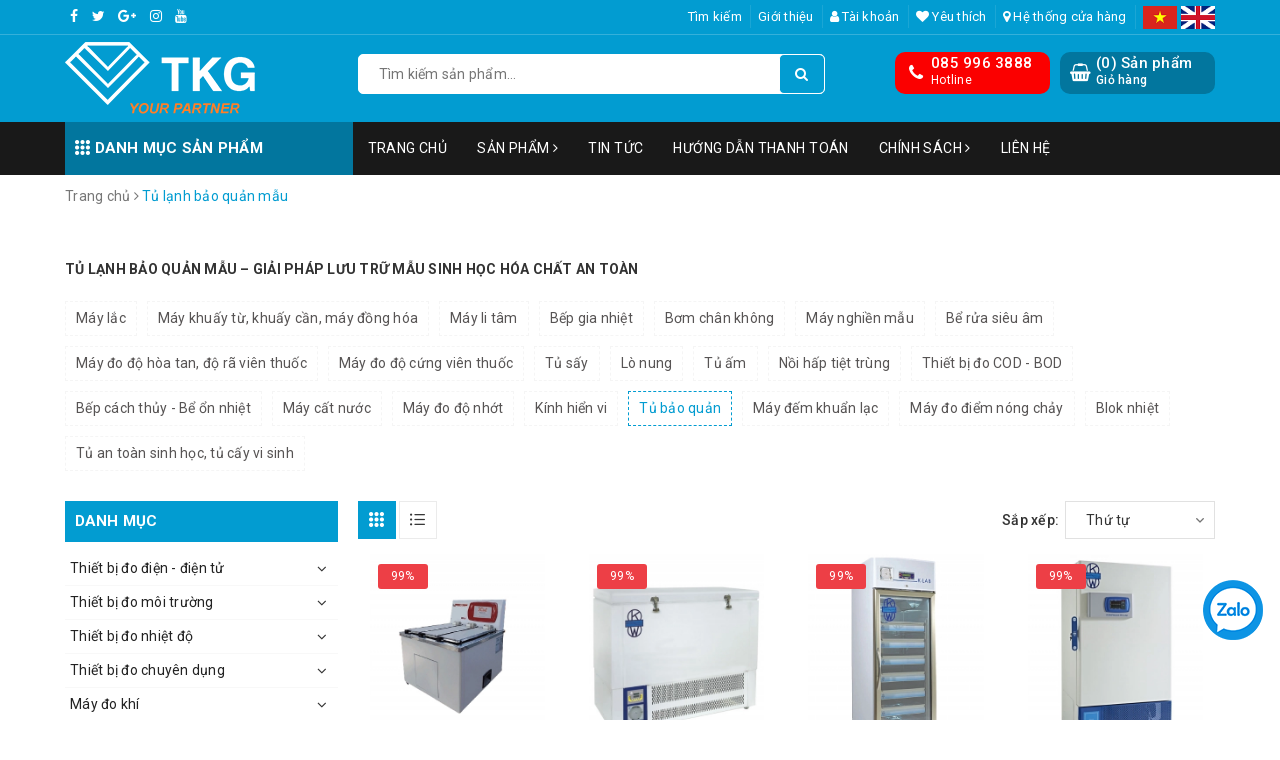

--- FILE ---
content_type: text/html; charset=utf-8
request_url: https://tkg.com.vn/tu-lanh-bao-quan-mau
body_size: 47863
content:
<!DOCTYPE html>
<html lang="vi">
	<head> 
 <meta name="google-site-verification" content="ZRVkxhrGNmZeUi-2zOT6B7vjRyYvXe9LvYiFbfpj9PU" /> 
 <meta name="google-site-verification" content="ZxwR29B4_L7OJV4xQ25Zsm9KpNsQv6mleTOwWlIUGFs" />
		<meta charset="UTF-8" />
		<meta name="viewport" content="width=device-width, initial-scale=1, maximum-scale=1">			
		<title>
			Tủ lạnh bảo quản mẫu – Giải pháp lưu trữ mẫu sinh học hóa chất an toàn
			
						
		</title>
		
	<script>
	  var iwish_template='collection';
	  var iwish_cid=parseInt('0',10);	  
	</script>
	<script src="//bizweb.dktcdn.net/100/350/292/themes/713549/assets/iwishheader.js?1758774633893" type="text/javascript"></script>
		
		<!-- ================= Page description ================== -->
		
		<meta name="description" content="Tủ lạnh bảo quản mẫu gi&#250;p lưu trữ mẫu sinh học, h&#243;a chất, thuốc v&#224; thực phẩm nghi&#234;n cứu trong ph&#242;ng th&#237; nghiệm một c&#225;ch an to&#224;n, ch&#237;nh x&#225;c v&#224; ổn định.">
		
		<!-- ================= Meta ================== -->
		<meta name="keywords" content="Tủ lạnh bảo quản mẫu, https://tkg.com.vn/, tkg.com.vn"/>		
		<link rel="canonical" href="https://tkg.com.vn/tu-lanh-bao-quan-mau"/>
		<meta name='revisit-after' content='1 days' />
		<meta name="robots" content="noodp,index,follow" />
		<link rel="icon" href="//bizweb.dktcdn.net/100/350/292/themes/713549/assets/favicon.png?1758774633893" type="image/x-icon" />
		
	<meta property="og:type" content="website">
	<meta property="og:title" content="Tủ lạnh bảo quản mẫu – Giải pháp lưu trữ mẫu sinh học hóa chất an toàn">
	<meta property="og:image" content="http://bizweb.dktcdn.net/100/350/292/themes/713549/assets/logo.png?1758774633893">
	<meta property="og:image:secure_url" content="https://bizweb.dktcdn.net/100/350/292/themes/713549/assets/logo.png?1758774633893">
	
	<meta property="og:description" content="Tủ lạnh bảo quản mẫu giúp lưu trữ mẫu sinh học, hóa chất, thuốc và thực phẩm nghiên cứu trong phòng thí nghiệm một cách an toàn, chính xác và ổn định.">
	<meta property="og:url" content="https://tkg.com.vn/tu-lanh-bao-quan-mau">
	<meta property="og:site_name" content="https://tkg.com.vn/">
		<link rel="stylesheet" href="https://unpkg.com/ionicons@4.1.1/dist/css/ionicons.min.css" > 
		<link href="//bizweb.dktcdn.net/100/350/292/themes/713549/assets/bootstrap.scss.css?1758774633893" rel="stylesheet" type="text/css" media="all" />
		<link href="//bizweb.dktcdn.net/100/350/292/themes/713549/assets/owl.carousel.min.css?1758774633893" rel="stylesheet" type="text/css" media="all" />						
		<link href="//bizweb.dktcdn.net/100/350/292/themes/713549/assets/base.scss.css?1758774633893" rel="stylesheet" type="text/css" media="all" />		
		<link href="//bizweb.dktcdn.net/100/350/292/themes/713549/assets/style.scss.css?1758774633893" rel="stylesheet" type="text/css" media="all" />		
		<link href="//bizweb.dktcdn.net/100/350/292/themes/713549/assets/ant-tools.scss.css?1758774633893" rel="stylesheet" type="text/css" media="all" />

		<!-- Header JS -->	
		<script src="//bizweb.dktcdn.net/100/350/292/themes/713549/assets/jquery-2.2.3.min.js?1758774633893" type="text/javascript"></script> 

		<!-- Bizweb javascript customer -->
		

		<!-- Bizweb conter for header -->
		<script>
	var Bizweb = Bizweb || {};
	Bizweb.store = 'cong-ty-tnhh-thuong-mai-tkg-viet-nam.mysapo.net';
	Bizweb.id = 350292;
	Bizweb.theme = {"id":713549,"name":"Ant Tools","role":"main"};
	Bizweb.template = 'collection';
	if(!Bizweb.fbEventId)  Bizweb.fbEventId = 'xxxxxxxx-xxxx-4xxx-yxxx-xxxxxxxxxxxx'.replace(/[xy]/g, function (c) {
	var r = Math.random() * 16 | 0, v = c == 'x' ? r : (r & 0x3 | 0x8);
				return v.toString(16);
			});		
</script>
<script>
	(function () {
		function asyncLoad() {
			var urls = ["https://googleshopping.sapoapps.vn/conversion-tracker/global-tag/3215.js?store=cong-ty-tnhh-thuong-mai-tkg-viet-nam.mysapo.net","https://googleshopping.sapoapps.vn/conversion-tracker/event-tag/3215.js?store=cong-ty-tnhh-thuong-mai-tkg-viet-nam.mysapo.net","https://google-shopping.sapoapps.vn/conversion-tracker/global-tag/2931.js?store=cong-ty-tnhh-thuong-mai-tkg-viet-nam.mysapo.net","https://google-shopping.sapoapps.vn/conversion-tracker/event-tag/2931.js?store=cong-ty-tnhh-thuong-mai-tkg-viet-nam.mysapo.net","https://google-shopping-v2.sapoapps.vn/api/conversion-tracker/global-tag/2632?store=cong-ty-tnhh-thuong-mai-tkg-viet-nam.mysapo.net","https://google-shopping-v2.sapoapps.vn/api/conversion-tracker/event-tag/2632?store=cong-ty-tnhh-thuong-mai-tkg-viet-nam.mysapo.net","https://popup.sapoapps.vn/api/genscript/script?store=cong-ty-tnhh-thuong-mai-tkg-viet-nam.mysapo.net"];
			for (var i = 0; i < urls.length; i++) {
				var s = document.createElement('script');
				s.type = 'text/javascript';
				s.async = true;
				s.src = urls[i];
				var x = document.getElementsByTagName('script')[0];
				x.parentNode.insertBefore(s, x);
			}
		};
		window.attachEvent ? window.attachEvent('onload', asyncLoad) : window.addEventListener('load', asyncLoad, false);
	})();
</script>


<script>
	window.BizwebAnalytics = window.BizwebAnalytics || {};
	window.BizwebAnalytics.meta = window.BizwebAnalytics.meta || {};
	window.BizwebAnalytics.meta.currency = 'VND';
	window.BizwebAnalytics.tracking_url = '/s';

	var meta = {};
	
	
	for (var attr in meta) {
	window.BizwebAnalytics.meta[attr] = meta[attr];
	}
</script>

	
		<script src="/dist/js/stats.min.js?v=96f2ff2"></script>
	



<!-- Global site tag (gtag.js) - Google Analytics --> <script async src="https://www.googletagmanager.com/gtag/js?id=UA-145170996-1"></script> <script> window.dataLayer = window.dataLayer || []; function gtag(){dataLayer.push(arguments);} gtag('js', new Date()); gtag('config', 'GA4-145170996-1'); </script>
<script>

	window.enabled_enhanced_ecommerce = false;

</script>






<script>
	var eventsListenerScript = document.createElement('script');
	eventsListenerScript.async = true;
	
	eventsListenerScript.src = "/dist/js/store_events_listener.min.js?v=1b795e9";
	
	document.getElementsByTagName('head')[0].appendChild(eventsListenerScript);
</script>





				
		<script>var ProductReviewsAppUtil=ProductReviewsAppUtil || {};</script>
		<link href="//bizweb.dktcdn.net/100/350/292/themes/713549/assets/iwish.css?1758774633893" rel="stylesheet" type="text/css" media="all" />
	</head>
	<body>		
		<header class="header">	
	<div class="topbar">
		<div class="container">
			<div class="row">
				<div class="col-md-4 col-sm-4 col-xs-8">
					<ul class="top-left-info">
						<li><a target="_blank" href="https://www.facebook.com/KinhdoanhTKGVietNam"><i class="fa fa-facebook" aria-hidden="true"></i></a></li>
						<li><a target="_blank" href="#"><i class="fa fa-twitter" aria-hidden="true"></i></a></li>
						<li><a target="_blank" href="#"><i class="fa fa-google-plus" aria-hidden="true"></i></a></li>
						<li><a target="_blank" href="#"><i class="fa fa-instagram" aria-hidden="true"></i></a></li>
						<li><a target="_blank" href=""><i class="fa fa-youtube" aria-hidden="true"></i></a></li>
					</ul>
				</div>
				<div class="visible-xs col-xs-4">
					<ul class="top-right-info">
						<li class="flag">
							<a href="/"><img src="//bizweb.dktcdn.net/100/350/292/themes/713549/assets/vn.png?1758774633893" alt="Viet Nam"/></a>
							<a href="https://en-cong-ty-tnhh-thuong-mai-tkg-viet-nam.bizwebvietnam.net/"><img src="//bizweb.dktcdn.net/100/350/292/themes/713549/assets/en.png?1758774633893" alt="English"/></a>
						</li>
					</ul>
				</div>
				<div class="col-md-8 col-sm-8 hidden-xs">	
					<ul class="top-right-info">
						
						<li><a href="/search">Tìm kiếm</a></li>
						
						<li><a href="/gioi-thieu">Giới thiệu</a></li>
						
						<li class="li-account">
							<a href="/account" class="a-account"><i class="fa fa-user" aria-hidden="true"></i> Tài khoản</a>
							<ul>
								
								<li><a href="/account/login">Đăng nhập</a></li>
								<li><a href="/account/register">Đăng ký</a></li>
								
							</ul>
						</li>
						
						<li>
							<a href="javascript:;" data-customer-id="0" class="iWishView"><i class="fa fa-heart" aria-hidden="true"></i> Yêu thích</a>
						</li>
						
						
						<li>
							<a href="/he-thong-cua-hang"><i class="fa fa-map-marker" aria-hidden="true"></i> Hệ thống cửa hàng</a>
						</li>
						
						<li class="flag">
							<a href="/"><img src="//bizweb.dktcdn.net/100/350/292/themes/713549/assets/vn.png?1758774633893" alt="Viet Nam"/></a>
							<a href="https://en-cong-ty-tnhh-thuong-mai-tkg-viet-nam.bizwebvietnam.net/"><img src="//bizweb.dktcdn.net/100/350/292/themes/713549/assets/en.png?1758774633893" alt="English"/></a>
						</li>
					</ul>

				</div>
			</div>
		</div>
	</div>
	<div class="container">
		<div class="header-main">
			<div class="row">
				<div class="col-md-3 col-100-h">
					<button type="button" class="navbar-toggle collapsed visible-sm visible-xs" id="trigger-mobile">
						<span class="sr-only">Toggle navigation</span>
						<span class="icon-bar"></span>
						<span class="icon-bar"></span>
						<span class="icon-bar"></span>
					</button>
					<div class="logo">
						<a href="/" class="logo-wrapper ">					
							<img src="//bizweb.dktcdn.net/100/350/292/themes/713549/assets/logo.png?1758774633893" alt="logo https://tkg.com.vn/">					
						</a>					
					</div>
					<div class="mobile-cart visible-sm visible-xs">
						<a href="/cart" title="Giỏ hàng">
							<i class="fa fa-shopping-bag"></i>
							<div class="cart-right">
								<span class="count_item_pr">0</span>
							</div>
						</a>
					</div>
				</div>
				<div class="col-md-5">
					<div class="search">
						<div class="header_search search_form">
	<form class="input-group search-bar search_form" action="/search" method="get" role="search">		
		<input type="search" name="query" value="" placeholder="Tìm kiếm sản phẩm... " class="input-group-field st-default-search-input search-text" autocomplete="off">
		<span class="input-group-btn">
			<button class="btn icon-fallback-text">
				<i class="fa fa-search"></i>
			</button>
		</span>
	</form>
	
	<div id='search_suggestion'>
	<div id='search_top'>
		<div id="product_results"></div>
		<div id="article_results"></div>
	</div>
	<div id='search_bottom'>
		<a class='show_more' href='#'>Hiển thị tất cả kết quả cho "<span></span>"</a>
	</div>
</div>
<script>
	$(document).ready(function ($) {
							var settings = {
								searchArticle: "0",
								articleLimit: 5,
								productLimit: 5,
								showDescription: "0"
							};
							var suggestionWrap = document.getElementById('search_suggestion');
							var searchTop = document.getElementById('search_top');
							var productResults = document.getElementById('product_results');
							var articleResults = document.getElementById('article_results');
							var searchBottom = document.getElementById('search_bottom');
							var isArray = function(a) {
								return Object.prototype.toString.call(a) === "[object Array]";
							}
							var createEle = function(desc) {
								if (!isArray(desc)) {
									return createEle.call(this, Array.prototype.slice.call(arguments));
								}
								var tag = desc[0];
								var attributes = desc[1];
								var el = document.createElement(tag);
								var start = 1;
								if (typeof attributes === "object" && attributes !== null && !isArray(attributes)) {
									for (var attr in attributes) {
										el[attr] = attributes[attr];
									}
									start = 2;
								}
								for (var i = start; i < desc.length; i++) {
									if (isArray(desc[i])) {
										el.appendChild(createEle(desc[i]));
									}
									else {
										el.appendChild(document.createTextNode(desc[i]));
									}
								}
								return el;
							}
							var loadResult = function(data, type) {
								if(type==='product')
								{
									productResults.innerHTML = '';
								}
								if(type==='article')
								{
									articleResults.innerHTML = '';
								}
								var articleLimit = parseInt(settings.articleLimit);
								var productLimit = parseInt(settings.productLimit);
								var showDescription = settings.showDescription;
								if(data.indexOf('<iframe') > -1) {
									data = data.substr(0, (data.indexOf('<iframe') - 1))
								}
								var dataJson = JSON.parse(data);
								if(dataJson.results !== undefined)
								{
									var resultList = [];
									searchTop.style.display = 'block';
									if(type === 'product') {
										productResults.innerHTML = ''
										productLimit = Math.min(dataJson.results.length, productLimit);
										for(var i = 0; i < productLimit; i++) {
											resultList[i] = dataJson.results[i];
										}
									}
									else {
										articleResults.innerHTML = '';
										articleLimit = Math.min(dataJson.results.length, articleLimit);
										for(var i = 0; i < articleLimit; i++) {
											resultList[i] = dataJson.results[i];
										}
									}
									var searchTitle = 'Sản phẩm gợi ý'
									if(type === 'article') {
										searchTitle = 'Bài viết';
									}
									var searchHeading = createEle(['h3', searchTitle]);
									var searchList = document.createElement('ul');
									for(var index = 0; index < resultList.length; index++) {
										var item = resultList[index];
										var priceDiv = '';
										var descriptionDiv = '';
										if(type == 'product') {
											if(item.price_contact) {
												priceDiv = ['div', {className: 'item_price'},
															['ins', item.price_contact]
														   ];
											}
											else {
												if(item.price_from) {
													priceDiv = ['div', {className: 'item_price'},
																['span', 'Từ '],
																['ins', item.price_from]
															   ];
												}
												else {
													priceDiv = ['div', {className: 'item_price'},
																['ins', parseFloat(item.price)  ? item.price : 'Liên hệ']
															   ];
												}
											}
											if(item.compare_at_price !== undefined) {
												priceDiv.push(['del', item.compare_at_price]);
											}
										}
										if(showDescription == '1') {
											descriptionDiv = ['div', {className: 'item_description'}, item.description]
										}
										var searchItem = createEle(
											['li',
											 ['a', {href: item.url, title: item.title},
											  ['div', {className: 'item_image'},
											   ['img', {src: item.thumbnail, alt: item.title}]
											  ],
											  ['div', {className: 'item_detail'},
											   ['div', {className: 'item_title'},
												['h4', item.title]
											   ],
											   priceDiv, descriptionDiv
											  ]
											 ]
											]
										)
										searchList.appendChild(searchItem);
									}
									if(type === 'product') {
										productResults.innerHTML = '';
										productResults.appendChild(searchHeading);
										productResults.appendChild(searchList);
									}
									else {
										articleResults.innerHTML = '';
										articleResults.appendChild(searchHeading);
										articleResults.appendChild(searchList);
									}
								}
								else
								{
									if(type !== 'product' && false)
									{
										searchTop.style.display = 'none'
									}
								}
							}
							var loadAjax = function(q) {
								if(settings.searchArticle === '1') {
									loadArticle(q);
								}
								loadProduct(q);
							}
							var loadProduct = function(q) {
								var xhttp = new XMLHttpRequest();
								xhttp.onreadystatechange = function() {
									if(this.readyState == 4 && this.status == 200) {
										loadResult(this.responseText, 'product')
									}
								}
								xhttp.open('GET', '/search?type=product&q=' + q + '&view=json', true);
								xhttp.send();
							}
							var loadArticle = function(q) {
								var xhttp = new XMLHttpRequest();
								xhttp.onreadystatechange = function() {
									if(this.readyState == 4 && this.status == 200) {
										loadResult(this.responseText, 'article')
									}
								}
								xhttp.open('GET', '/search?type=article&q=' + q + '&view=json', true);
								xhttp.send();
							}
							var searchForm = document.querySelectorAll('form[action="/search"]');
							var getPos = function(el) {
								for (var lx=0, ly=0; el != null; lx += el.offsetLeft, ly += el.offsetTop, el = el.offsetParent);
								return {x: lx,y: ly};
							}
							var initSuggestion = function(el) {

								var parentTop = el.offsetParent.offsetTop;
								var position = getPos(el);
								var searchInputHeight = el.offsetHeight;
								var searchInputWidth = el.offsetWidth;
								var searchInputX = position.x;
								var searchInputY = position.y;
								var suggestionPositionX = searchInputX;
								var suggestionPositionY = searchInputY + searchInputHeight;
								suggestionWrap.style.left = '0px';
								suggestionWrap.style.top = 52 + 'px';
								suggestionWrap.style.width = searchInputWidth + 'px';
							}
							window.__q__ = '';
							var loadAjax2 = function (q) {
								if(settings.searchArticle === '1') {
								}
								window.__q__ = q;
								return $.ajax({
									url: '/search?type=product&q=' + q + '&view=json',
									type:'GET'
								}).promise();
							};
							if(searchForm.length > 0) {
								for(var i = 0; i < searchForm.length; i++) {
									var form = searchForm[i];
									
									var searchInput = form.querySelector('input');
									
									var keyup = Rx.Observable.fromEvent(searchInput, 'keyup')
									.map(function (e) {
										var __q = e.target.value;
										initSuggestion(e.target);
										if(__q === '' || __q === null) {
											suggestionWrap.style.display = 'none';
										}
										else{
											suggestionWrap.style.display = 'block';
											var showMore = searchBottom.getElementsByClassName('show_more')[0];
											showMore.setAttribute('href', '/search?q=' + __q);
											showMore.querySelector('span').innerHTML = __q;
										}
										return e.target.value;
									})
									.filter(function (text) {
										return text.length > 0;
									})
									.debounce(300  )
									.distinctUntilChanged();
									var searcher = keyup.flatMapLatest(loadAjax2);
									searcher.subscribe(
										function (data) {
											loadResult(data, 'product');
											if(settings.searchArticle === '1') {
												loadArticle(window.__q__);
											}
										},
										function (error) {

										});
								}
							}
							window.addEventListener('click', function() {
								suggestionWrap.style.display = 'none';
							});
						});

</script>
	
</div> 
					</div>
				</div>
				<div class="col-md-4 hidden-sm hidden-xs">
					<div class="header-right clearfix">
						<div class="top-cart-contain f-right">
							<div class="mini-cart text-xs-center">
								<div class="heading-cart cart_header">
									<div class="icon_hotline">
										<i class="fa fa-shopping-basket" aria-hidden="true"></i>
									</div>
									<div class="content_cart_header">
										<a class="bg_cart" href="/cart" title="Giỏ hàng">
											(<span class="count_item count_item_pr">0</span>) Sản phẩm
											<span class="text-giohang">Giỏ hàng</span>
										</a>
									</div>
								</div>
							</div>
						</div>
						<div class="hotline_dathang f-right hidden-sm draw">
							<div class="icon_hotline">
								<i class="fa fa-phone" aria-hidden="true"></i>
							</div>
							<div class="content_hotline">
								
								<a href="tel:0859963888">085 996 3888</a>
								
								<span>Hotline</span>
							</div>
						</div>
					</div>
				</div>
			</div>
		</div>
	</div>
	<nav class="hidden-sm hidden-xs">
	<div class="container">
		<div class="col-md-3 no-padding">
			<div class="mainmenu mainmenu-other">
				<span><i class="ion ion-ios-keypad"></i> Danh mục sản phẩm</span>
				<div class="nav-cate">
					<ul id="menu2017">
						
						
						
						
						
						<li class="dropdown menu-item-count clearfix">
							<h3>
								<a href="/thiet-bi-do-dien-dien-tu">Thiết bị đo điện - điện tử</a>
							</h3>
							<div class="subcate gd-menu">
								<div class="sub-flex clearfix">
									<ul>
										
										
										<li>
											<a class="sub-a" href="/dong-ho-van-nang-dong-ho-do-dien-da-nang" title="Đồng hồ vạn năng">Đồng hồ vạn năng</a>
										</li>
										
										
										
										<li>
											<a class="sub-a" href="/ampe-kim-thiet-bi-do-dong-dien-clam-meters" title="Ampe kìm">Ampe kìm</a>
										</li>
										
										
										
										<li>
											<a class="sub-a" href="/may-do-dien-tro-cach-dien" title="Máy đo điện trở cách điện">Máy đo điện trở cách điện</a>
										</li>
										
										
										
										<li>
											<a class="sub-a" href="/may-do-dien-tro-dat-dien-tro-suat" title="Máy đo điện trở đất Điện trở suất">Máy đo điện trở đất Điện trở suất</a>
										</li>
										
										
										
										<li>
											<a class="sub-a" href="/do-thu-tu-pha-do-chi-thi-pha" title="Đo thứ tự pha">Đo thứ tự pha</a>
										</li>
										
										
										
										<li>
											<a class="sub-a" href="/may-do-va-phan-tich-cong-suat" title="Máy đo và phân tích công suất">Máy đo và phân tích công suất</a>
										</li>
										
										
										
										<li>
											<a class="sub-a" href="/may-do-dien-tro-thap-milliohm" title="Máy đo điện trở thấp Milliohm">Máy đo điện trở thấp Milliohm</a>
										</li>
										
										
										
										<li>
											<a class="sub-a" href="/may-do-lcr" title="Máy đo LCR">Máy đo LCR</a>
										</li>
										
										
										
										<li>
											<a class="sub-a" href="/may-kiem-tra-pin-ac-quy" title="Máy kiểm tra Pin Ắc quy">Máy kiểm tra Pin Ắc quy</a>
										</li>
										
										
										
										<li>
											<a class="sub-a" href="/may-do-dong-ro-elcd-loop-rcd" title="Máy đo dòng rò ELCD LOOP RCD">Máy đo dòng rò ELCD LOOP RCD</a>
										</li>
										
										
										
										<li>
											<a class="sub-a" href="/may-do-dien-da-nang" title="Máy đo điện đa năng">Máy đo điện đa năng</a>
										</li>
										
										
										
										<li>
											<a class="sub-a" href="/thiet-bi-phat-hien-dien-ap-khong-tiep-xuc" title="Thiết bị phát hiện điện áp không tiếp xúc">Thiết bị phát hiện điện áp không tiếp xúc</a>
										</li>
										
										
										
										<li>
											<a class="sub-a" href="/thiet-bi-phat-hien-dien-ap-tiep-xuc" title="Thiết bị phát hiện điện áp tiếp xúc">Thiết bị phát hiện điện áp tiếp xúc</a>
										</li>
										
										
										
										<li>
											<a class="sub-a" href="/dung-cu-an-toan-dien" title="Dụng cụ an toàn điện">Dụng cụ an toàn điện</a>
										</li>
										
										
										
										<li>
											<a class="sub-a" href="/may-do-do-cao-do-vong-cap-dien" title="Máy đo độ cao độ võng cáp điện">Máy đo độ cao độ võng cáp điện</a>
										</li>
										
										
										
										<li>
											<a class="sub-a" href="/may-do-dien-tu-truong" title="Máy đo điện từ trường">Máy đo điện từ trường</a>
										</li>
										
										
										
										<li>
											<a class="sub-a" href="/bo-ghi-du-lieu-dien-ghi-du-lieu-datalogger" title="Bộ ghi dữ liệu điện">Bộ ghi dữ liệu điện</a>
										</li>
										
										
										
										<li>
											<a class="sub-a" href="/dung-cu-do-dien-ap-cao-may-do-dien-ap-cao" title="Dụng cụ đo điện áp cao">Dụng cụ đo điện áp cao</a>
										</li>
										
										
										
										<li>
											<a class="sub-a" href="/may-do-tu-truong" title="Máy đo từ trường">Máy đo từ trường</a>
										</li>
										
										
										
										<li>
											<a class="sub-a" href="/phu-kien-do" title="Phụ kiện đo">Phụ kiện đo</a>
										</li>
										
										
										
										<li>
											<a class="sub-a" href="/san-pham-dien-dien-tu-noi-bat" title="Thiết bị đo điện - điện tử nổi bật">Thiết bị đo điện - điện tử nổi bật</a>
										</li>
										
										
									</ul>
								</div>
							</div>
						</li>
						
						
						
						<li class="dropdown menu-item-count clearfix">
							<h3>
								<a href="/thiet-bi-do-moi-truong">Thiết bị đo môi trường</a>
							</h3>
							<div class="subcate gd-menu">
								<div class="sub-flex clearfix">
									<ul>
										
										
										<li>
											<a class="sub-a" href="/may-do-toc-do-gio-luu-luong-ap-suat-nhiet-do-gio" title="Máy đo tốc độ, lưu lượng, áp suất, nhiệt độ gió">Máy đo tốc độ, lưu lượng, áp suất, nhiệt độ gió</a>
										</li>
										
										
										
										<li>
											<a class="sub-a" href="/may-do-nhiet-do-do-am-diem-suong" title="Máy đo nhiệt độ, độ ẩm, điểm sương">Máy đo nhiệt độ, độ ẩm, điểm sương</a>
										</li>
										
										
										
										<li>
											<a class="sub-a" href="/may-do-anh-sang" title="Máy đo ánh sáng">Máy đo ánh sáng</a>
										</li>
										
										
										
										<li>
											<a class="sub-a" href="/may-do-do-on" title="Máy đo độ ồn">Máy đo độ ồn</a>
										</li>
										
										
										
										<li>
											<a class="sub-a" href="/may-do-nong-do-bui" title="Máy đo nồng độ bụi">Máy đo nồng độ bụi</a>
										</li>
										
										
										
										<li>
											<a class="sub-a" href="/may-do-moi-truong-da-chuc-nang" title="Máy đo môi trường đa chức năng">Máy đo môi trường đa chức năng</a>
										</li>
										
										
										
										<li>
											<a class="sub-a" href="/may-do-buc-xa-mat-troi" title="Máy đo bức xạ mặt trời">Máy đo bức xạ mặt trời</a>
										</li>
										
										
										
										<li>
											<a class="sub-a" href="/may-do-tia-hong-ngoai-tia-cuc-tim-tia-uvc-uvb-uva" title="Máy đo tia hồng ngoại ,tia cực tím,tia UVC,UVB,UVA">Máy đo tia hồng ngoại ,tia cực tím,tia UVC,UVB,UVA</a>
										</li>
										
										
										
										<li>
											<a class="sub-a" href="/may-do-chat-luong-khong-khi" title="Máy đo chất lượng không khí">Máy đo chất lượng không khí</a>
										</li>
										
										
										
										<li>
											<a class="sub-a" href="/may-do-ap-suat-khi-quyen" title="Máy đo áp suất khí quyển">Máy đo áp suất khí quyển</a>
										</li>
										
										
										
										<li>
											<a class="sub-a" href="/may-ghi-du-lieu-nhiet-do-do-am-data-logger" title="Máy ghi nhiệt độ, độ ẩm Data Logger">Máy ghi nhiệt độ, độ ẩm Data Logger</a>
										</li>
										
										
										
										<li>
											<a class="sub-a" href="/may-do-phong-xa-buc-xa-tia-x-gamma-beta" title="Máy đo phóng xạ, bức xạ, tia X, tia Gamma, tia β-Beta">Máy đo phóng xạ, bức xạ, tia X, tia Gamma, tia β-Beta</a>
										</li>
										
										
										
										<li>
											<a class="sub-a" href="/thiet-bi-do-moi-truong-noi-bat" title="Thiết bị đo môi trường nổi bật">Thiết bị đo môi trường nổi bật</a>
										</li>
										
										
									</ul>
								</div>
							</div>
						</li>
						
						
						
						<li class="dropdown menu-item-count clearfix">
							<h3>
								<a href="/thiet-bi-do-nhiet-do">Thiết bị đo nhiệt độ</a>
							</h3>
							<div class="subcate gd-menu">
								<div class="sub-flex clearfix">
									<ul>
										
										
										<li>
											<a class="sub-a" href="/camera-do-nhiet-do-camera-do-nhiet-camera-anh-nhiet" title="Camera đo nhiệt độ">Camera đo nhiệt độ</a>
										</li>
										
										
										
										<li>
											<a class="sub-a" href="/may-do-nhiet-do-bang-hong-ngoai-sung-ban-nhiet-do" title="Máy đo nhiệt độ bằng hồng ngoại">Máy đo nhiệt độ bằng hồng ngoại</a>
										</li>
										
										
										
										<li>
											<a class="sub-a" href="/may-do-nhiet-do-tiep-xuc-may-do-nhiet-do-kieu-k-j-t" title="Máy đo nhiệt độ tiếp xúc">Máy đo nhiệt độ tiếp xúc</a>
										</li>
										
										
										
										<li>
											<a class="sub-a" href="/dau-do-nhiet-do" title="Đầu đo nhiệt độ">Đầu đo nhiệt độ</a>
										</li>
										
										
										
										<li>
											<a class="sub-a" href="/san-pham-do-nhiet-do-noi-bat" title="Thiết bị đo nhiệt độ nổi bật">Thiết bị đo nhiệt độ nổi bật</a>
										</li>
										
										
									</ul>
								</div>
							</div>
						</li>
						
						
						
						<li class="dropdown menu-item-count clearfix">
							<h3>
								<a href="/thiet-bi-do-chuyen-dung">Thiết bị đo chuyên dụng</a>
							</h3>
							<div class="subcate gd-menu">
								<div class="sub-flex clearfix">
									<ul>
										
										
										<li>
											<a class="sub-a" href="/may-do-toc-do-vong-quay" title="Máy đo tốc độ vòng quay">Máy đo tốc độ vòng quay</a>
										</li>
										
										
										
										<li>
											<a class="sub-a" href="/may-do-do-rung-may-do-rung-dong-gia-toc" title="Máy đo độ rung">Máy đo độ rung</a>
										</li>
										
										
										
										<li>
											<a class="sub-a" href="/may-do-ap-suat" title="Máy đo áp suất">Máy đo áp suất</a>
										</li>
										
										
										
										<li>
											<a class="sub-a" href="/may-do-do-day" title="Máy đo độ dày vật liệu">Máy đo độ dày vật liệu</a>
										</li>
										
										
										
										<li>
											<a class="sub-a" href="/may-do-do-day-lop-phu-may-do-do-day-son" title="Máy đo độ dày lớp phủ">Máy đo độ dày lớp phủ</a>
										</li>
										
										
										
										<li>
											<a class="sub-a" href="/may-do-do-bam-dinh-son-may-kiem-tra-do-bam-dinh-son" title="Máy đo độ bám dính sơn">Máy đo độ bám dính sơn</a>
										</li>
										
										
										
										<li>
											<a class="sub-a" href="/may-do-do-muoi-be-mat-kim-loai" title="Máy đo độ muối bề mặt kim loại">Máy đo độ muối bề mặt kim loại</a>
										</li>
										
										
										
										<li>
											<a class="sub-a" href="/may-do-do-bong-do-nham" title="Máy đo độ bóng Độ nhám">Máy đo độ bóng Độ nhám</a>
										</li>
										
										
										
										<li>
											<a class="sub-a" href="/thuoc-do-do-day-son-uot" title="Thước đo độ dày sơn ướt">Thước đo độ dày sơn ướt</a>
										</li>
										
										
										
										<li>
											<a class="sub-a" href="/may-kiem-tra-do-cung-mang-son" title="Máy kiểm tra độ cứng màng sơn">Máy kiểm tra độ cứng màng sơn</a>
										</li>
										
										
										
										<li>
											<a class="sub-a" href="/thiet-bi-kiem-tra-khuyet-tat-be-mat-son" title="Thiết bị kiểm tra khuyết tật bề mặt sơn">Thiết bị kiểm tra khuyết tật bề mặt sơn</a>
										</li>
										
										
										
										<li>
											<a class="sub-a" href="/may-do-do-cung-may-do-do-cung-vat-lieu-do-cung" title="Máy đo độ cứng">Máy đo độ cứng</a>
										</li>
										
										
										
										<li>
											<a class="sub-a" href="/may-do-nong-do-con-do-nong-do-ruou" title="Máy đo nồng độ cồn">Máy đo nồng độ cồn</a>
										</li>
										
										
										
										<li>
											<a class="sub-a" href="/may-do-luc" title="Máy đo lực">Máy đo lực</a>
										</li>
										
										
										
										<li>
											<a class="sub-a" href="/may-noi-soi-cong-nghiep-camera-noi-soi-cong-nghiep" title="Máy nội soi công nghiệp">Máy nội soi công nghiệp</a>
										</li>
										
										
										
										<li>
											<a class="sub-a" href="/may-do-mau" title="Máy so màu">Máy so màu</a>
										</li>
										
										
										
										<li>
											<a class="sub-a" href="/thiet-bi-do-chuyen-dung-noi-bat" title="Thiết bị đo chuyện dụng nổi bật">Thiết bị đo chuyện dụng nổi bật</a>
										</li>
										
										
									</ul>
								</div>
							</div>
						</li>
						
						
						
						<li class="dropdown menu-item-count clearfix">
							<h3>
								<a href="/may-do-khi">Máy đo khí</a>
							</h3>
							<div class="subcate gd-menu">
								<div class="sub-flex clearfix">
									<ul>
										
										
										<li>
											<a class="sub-a" href="/may-do-ro-khi-oxy-o2" title="Máy đo khí Oxy - O2">Máy đo khí Oxy - O2</a>
										</li>
										
										
										
										<li>
											<a class="sub-a" href="/may-do-ro-khi-co-carbon-monoxide" title="Máy đo khí CO - Carbon monoxide">Máy đo khí CO - Carbon monoxide</a>
										</li>
										
										
										
										<li>
											<a class="sub-a" href="/may-do-khi-da-chi-tieu" title="Máy đo khí đa chỉ tiêu">Máy đo khí đa chỉ tiêu</a>
										</li>
										
										
										
										<li>
											<a class="sub-a" href="/may-do-khi-ch4-methane-khi-chay" title="Máy đo khí CH4 - Methane - Khí cháy">Máy đo khí CH4 - Methane - Khí cháy</a>
										</li>
										
										
										
										<li>
											<a class="sub-a" href="/may-do-ro-khi-co2-carbon-dioxide" title="Máy đo rò khí CO2 - Carbon dioxide">Máy đo rò khí CO2 - Carbon dioxide</a>
										</li>
										
										
										
										<li>
											<a class="sub-a" href="/may-do-ro-khi-h2s-hydro-sulfua" title="Máy đo rò khí H2S - Hydro sulfua">Máy đo rò khí H2S - Hydro sulfua</a>
										</li>
										
										
										
										<li>
											<a class="sub-a" href="/may-do-khi-h2-hydro" title="Máy đo dò khí H2 - Hydro">Máy đo dò khí H2 - Hydro</a>
										</li>
										
										
										
										<li>
											<a class="sub-a" href="/may-do-ro-khi-so2-sulfur-dioxit" title="Máy đo rò khí SO2 - Sulfur dioxit">Máy đo rò khí SO2 - Sulfur dioxit</a>
										</li>
										
										
										
										<li>
											<a class="sub-a" href="/may-do-ro-khi-gas-lanh" title="Máy đo rò khí GAS lạnh">Máy đo rò khí GAS lạnh</a>
										</li>
										
										
										
										<li>
											<a class="sub-a" href="/may-do-khi-formaldehyde-hcho" title="Máy đo khí Formaldehyde - HCHO">Máy đo khí Formaldehyde - HCHO</a>
										</li>
										
										
										
										<li>
											<a class="sub-a" href="/may-do-khi-xylene-c8h10" title="Máy đo khí Xylene (C8H10)">Máy đo khí Xylene (C8H10)</a>
										</li>
										
										
										
										<li>
											<a class="sub-a" href="/may-do-khi-clorua-cl2" title="Máy đo khí Clorua - Cl2">Máy đo khí Clorua - Cl2</a>
										</li>
										
										
										
										<li>
											<a class="sub-a" href="/may-do-ro-khi-nh3-amoniac" title="Máy đo rò khí NH3 - Amoniac">Máy đo rò khí NH3 - Amoniac</a>
										</li>
										
										
										
										<li>
											<a class="sub-a" href="/may-do-ro-khi-nito-monoxide-no" title="Máy đo rò khí Nitơ monoxide - NO">Máy đo rò khí Nitơ monoxide - NO</a>
										</li>
										
										
										
										<li>
											<a class="sub-a" href="/may-do-khi-thai" title="Máy đo khí thải">Máy đo khí thải</a>
										</li>
										
										
										
										<li>
											<a class="sub-a" href="/may-do-ro-khi-nito-dioxide-no2" title="Máy đo rò khí Nitơ dioxide - NO2">Máy đo rò khí Nitơ dioxide - NO2</a>
										</li>
										
										
										
										<li>
											<a class="sub-a" href="/may-do-ro-khi-ethylene-oxide-c2h4o" title="Máy đo rò khí Ethylene Oxide - C2H4O">Máy đo rò khí Ethylene Oxide - C2H4O</a>
										</li>
										
										
										
										<li>
											<a class="sub-a" href="/may-do-ro-khi-phosphine-ph3" title="Máy đo rò khí Phosphine - PH3">Máy đo rò khí Phosphine - PH3</a>
										</li>
										
										
										
										<li>
											<a class="sub-a" href="/may-do-ro-khi-hydro-chloride-hcl" title="Máy đo rò khí Hydro chloride - HCL">Máy đo rò khí Hydro chloride - HCL</a>
										</li>
										
										
										
										<li>
											<a class="sub-a" href="/may-do-ro-khi-hydro-cyanide-hcn" title="Máy đo rò khí Hydro cyanide -HCN">Máy đo rò khí Hydro cyanide -HCN</a>
										</li>
										
										
										
										<li>
											<a class="sub-a" href="/may-do-khi-voc" title="Máy đo khí VOC">Máy đo khí VOC</a>
										</li>
										
										
										
										<li>
											<a class="sub-a" href="/may-do-khi-ozon-o3" title="Máy đo khí Ozon - O3">Máy đo khí Ozon - O3</a>
										</li>
										
										
										
										<li>
											<a class="sub-a" href="/san-pham-do-ro-khi-gas-khi-doc-noi-bat" title="Máy đo khí nổi bật">Máy đo khí nổi bật</a>
										</li>
										
										
									</ul>
								</div>
							</div>
						</li>
						
						
						
						<li class="dropdown menu-item-count clearfix">
							<h3>
								<a href="/dung-cu-do-co-khi-chinh-xac-dung-cu-do-co-khi">Dụng cụ đo cơ khí chính xác</a>
							</h3>
							<div class="subcate gd-menu">
								<div class="sub-flex clearfix">
									<ul>
										
										
										<li>
											<a class="sub-a" href="/thuoc-cap-dien-tu-thuoc-cap" title="Thước cặp điện tử">Thước cặp điện tử</a>
										</li>
										
										
										
										<li>
											<a class="sub-a" href="/thuoc-cap-co-khi-thuoc-cap-du-xich" title="Thước cặp cơ khí">Thước cặp cơ khí</a>
										</li>
										
										
										
										<li>
											<a class="sub-a" href="/thuoc-cap-dong-ho" title="Thước cặp đồng hồ">Thước cặp đồng hồ</a>
										</li>
										
										
										
										<li>
											<a class="sub-a" href="/panme-do-ngoai-dien-tu-panme" title="Panme đo ngoài điện tử">Panme đo ngoài điện tử</a>
										</li>
										
										
										
										<li>
											<a class="sub-a" href="/panme-do-ngoai-co-khi-panme" title="Panme đo ngoài cơ khí">Panme đo ngoài cơ khí</a>
										</li>
										
										
										
										<li>
											<a class="sub-a" href="/panme-do-trong-dien-tu-panme-do-lo" title="Panme đo trong điện tử">Panme đo trong điện tử</a>
										</li>
										
										
										
										<li>
											<a class="sub-a" href="/panme-do-trong-co-khi-panme-do-lo" title="Panme đo trong cơ khí">Panme đo trong cơ khí</a>
										</li>
										
										
										
										<li>
											<a class="sub-a" href="/thuoc-do-do-cao-dien-tu-thuoc-do-do-cao" title="Thước đo độ cao điện tử">Thước đo độ cao điện tử</a>
										</li>
										
										
										
										<li>
											<a class="sub-a" href="/thuoc-do-do-cao-dong-ho-thuoc-do-do-cao" title="Thước đo độ cao đồng hồ">Thước đo độ cao đồng hồ</a>
										</li>
										
										
										
										<li>
											<a class="sub-a" href="/thuoc-do-do-cao-du-xich-thuoc-do-do-cao-co-khi" title="Thước đo độ cao cơ khí">Thước đo độ cao cơ khí</a>
										</li>
										
										
										
										<li>
											<a class="sub-a" href="/dong-ho-so-dong-ho-ra-chuan" title="Đồng hồ so">Đồng hồ so</a>
										</li>
										
										
										
										<li>
											<a class="sub-a" href="/gia-do-dong-ho-so-panme" title="Giá đỡ đồng hồ so - Panme">Giá đỡ đồng hồ so - Panme</a>
										</li>
										
										
										
										<li>
											<a class="sub-a" href="/thuoc-do-sau-co-khi-thuoc-do-do-sau" title="Thước đo sâu cơ khí">Thước đo sâu cơ khí</a>
										</li>
										
										
										
										<li>
											<a class="sub-a" href="/thuoc-do-sau-dien-tu-thuoc-do-do-sau" title="Thước đo sâu điện tử">Thước đo sâu điện tử</a>
										</li>
										
										
										
										<li>
											<a class="sub-a" href="/dong-ho-do-lo-do-lo-thuoc-do-lo" title="Đồng hồ đo lỗ">Đồng hồ đo lỗ</a>
										</li>
										
										
										
										<li>
											<a class="sub-a" href="/nivo-thuoc-thuy" title="Nivo - Thước thủy">Nivo - Thước thủy</a>
										</li>
										
										
										
										<li>
											<a class="sub-a" href="/duong-do-can-la" title="Dưỡng đo - Căn lá">Dưỡng đo - Căn lá</a>
										</li>
										
										
										
										<li>
											<a class="sub-a" href="/compa" title="Compa">Compa</a>
										</li>
										
										
										
										<li>
											<a class="sub-a" href="/khoi-chuan-vong-chuan-can-mau-can-mau-chuan" title="Khối chuẩn - Vòng chuẩn">Khối chuẩn - Vòng chuẩn</a>
										</li>
										
										
										
										<li>
											<a class="sub-a" href="/thuoc-la-thuoc-day-thuoc-cuon-thuoc-thep" title="Thước lá - Thước dây - Thước cuộn">Thước lá - Thước dây - Thước cuộn</a>
										</li>
										
										
										
										<li>
											<a class="sub-a" href="/thuoc-do-goc-ke-vuong" title="Thước đo góc - Ke Vuông">Thước đo góc - Ke Vuông</a>
										</li>
										
										
										
										<li>
											<a class="sub-a" href="/ban-map-ban-ra-chuan-ban-gang-ban-chuan" title="Bàn MAP - Bàn rà chuẩn">Bàn MAP - Bàn rà chuẩn</a>
										</li>
										
										
										
										<li>
											<a class="sub-a" href="/thuoc-do-quang-do-quang-thuoc-do" title="Thước đo quang">Thước đo quang</a>
										</li>
										
										
										
										<li>
											<a class="sub-a" href="/thuoc-do-chu-vi" title="Thước đo chu vi">Thước đo chu vi</a>
										</li>
										
										
									</ul>
								</div>
							</div>
						</li>
						
						
						
						<li class="dropdown menu-item-count clearfix">
							<h3>
								<a href="/thiet-bi-hoa-chat-phong-thi-nghiem">Thiết bị - Hóa chất phòng thí nghiệm</a>
							</h3>
							<div class="subcate gd-menu">
								<div class="sub-flex clearfix">
									<ul>
										
										
										<li>
											<a class="sub-a" href="/may-lac" title="Máy lắc">Máy lắc</a>
										</li>
										
										
										
										<li>
											<a class="sub-a" href="/may-khuay-tu-khuay-can-may-dong-hoa" title="Máy khuấy từ, khuấy cần, máy đồng hóa">Máy khuấy từ, khuấy cần, máy đồng hóa</a>
										</li>
										
										
										
										<li>
											<a class="sub-a" href="/may-ly-tam" title="Máy li tâm">Máy li tâm</a>
										</li>
										
										
										
										<li>
											<a class="sub-a" href="/bep-gia-nhiet-bep-dun-binh-cau" title="Bếp gia nhiệt">Bếp gia nhiệt</a>
										</li>
										
										
										
										<li>
											<a class="sub-a" href="/bom-chan-khong-bo-loc-vi-sinh" title="Bơm chân không">Bơm chân không</a>
										</li>
										
										
										
										<li>
											<a class="sub-a" href="/may-nghien-mau" title="Máy nghiền mẫu">Máy nghiền mẫu</a>
										</li>
										
										
										
										<li>
											<a class="sub-a" href="/be-rua-sieu-am" title="Bể rửa siêu âm">Bể rửa siêu âm</a>
										</li>
										
										
										
										<li>
											<a class="sub-a" href="/may-do-do-hoa-tan-do-ra-vien-thuoc" title="Máy đo độ hòa tan, độ rã viên thuốc">Máy đo độ hòa tan, độ rã viên thuốc</a>
										</li>
										
										
										
										<li>
											<a class="sub-a" href="/may-do-do-cung-vien-thuoc" title="Máy đo độ cứng viên thuốc">Máy đo độ cứng viên thuốc</a>
										</li>
										
										
										
										<li>
											<a class="sub-a" href="/tu-say-tu-say-parafin-tu-say-tiet-trung" title="Tủ sấy">Tủ sấy</a>
										</li>
										
										
										
										<li>
											<a class="sub-a" href="/lo-nung-lo-nung-mau" title="Lò nung">Lò nung</a>
										</li>
										
										
										
										<li>
											<a class="sub-a" href="/tu-am-tu-am-co2-tu-am-bod" title="Tủ ấm">Tủ ấm</a>
										</li>
										
										
										
										<li>
											<a class="sub-a" href="/noi-hap-tiet-trung" title="Nồi hấp tiệt trùng">Nồi hấp tiệt trùng</a>
										</li>
										
										
										
										<li>
											<a class="sub-a" href="/thiet-bi-do-cod-bod" title="Thiết bị đo COD - BOD">Thiết bị đo COD - BOD</a>
										</li>
										
										
										
										<li>
											<a class="sub-a" href="/bep-cach-thuy-be-on-nhiet" title="Bếp cách thủy -  Bể ổn nhiệt">Bếp cách thủy -  Bể ổn nhiệt</a>
										</li>
										
										
										
										<li>
											<a class="sub-a" href="/may-cat-nuoc" title="Máy cất nước">Máy cất nước</a>
										</li>
										
										
										
										<li>
											<a class="sub-a" href="/may-do-do-nhot-may-kiem-tra-do-nhot" title="Máy đo độ nhớt">Máy đo độ nhớt</a>
										</li>
										
										
										
										<li>
											<a class="sub-a" href="/kinh-hien-vi" title="Kính hiển vi">Kính hiển vi</a>
										</li>
										
										
										
										<li>
											<a class="sub-a" href="/tu-lanh-bao-quan-mau" title="Tủ bảo quản">Tủ bảo quản</a>
										</li>
										
										
										
										<li>
											<a class="sub-a" href="/may-dem-khuan-lac" title="Máy đếm khuẩn lạc">Máy đếm khuẩn lạc</a>
										</li>
										
										
										
										<li>
											<a class="sub-a" href="/may-do-diem-nong-chay" title="Máy đo điểm nóng chảy">Máy đo điểm nóng chảy</a>
										</li>
										
										
										
										<li>
											<a class="sub-a" href="/blok-nhiet" title="Blok nhiệt">Blok nhiệt</a>
										</li>
										
										
										
										<li>
											<a class="sub-a" href="/tu-an-toan-sinh-hoc-tu-cay-vi-sinh" title="Tủ an toàn sinh học, tủ cấy vi sinh">Tủ an toàn sinh học, tủ cấy vi sinh</a>
										</li>
										
										
									</ul>
								</div>
							</div>
						</li>
						
						
						
						<li class="dropdown menu-item-count clearfix">
							<h3>
								<a href="/thiet-bi-do-do-am-may-do-do-am">Thiết bị đo độ ẩm</a>
							</h3>
							<div class="subcate gd-menu">
								<div class="sub-flex clearfix">
									<ul>
										
										
										<li>
											<a class="sub-a" href="/may-do-do-am-go-be-tong-vat-lieu" title="Máy đo độ ẩm gỗ - Bê tông - Vật liệu">Máy đo độ ẩm gỗ - Bê tông - Vật liệu</a>
										</li>
										
										
										
										<li>
											<a class="sub-a" href="/may-do-do-am-nong-san" title="Máy đo độ ẩm nông sản">Máy đo độ ẩm nông sản</a>
										</li>
										
										
										
										<li>
											<a class="sub-a" href="/may-do-do-am-giay" title="Máy đo độ ẩm giấy">Máy đo độ ẩm giấy</a>
										</li>
										
										
										
										<li>
											<a class="sub-a" href="/may-do-do-am-dat-may-do-do-am" title="Máy đo độ ẩm đất">Máy đo độ ẩm đất</a>
										</li>
										
										
										
										<li>
											<a class="sub-a" href="/may-do-do-am-da-may-do-do-am" title="Máy đo độ ẩm da">Máy đo độ ẩm da</a>
										</li>
										
										
										
										<li>
											<a class="sub-a" href="/may-do-do-am-vai-may-do-do-am" title="Máy đo độ ẩm vải">Máy đo độ ẩm vải</a>
										</li>
										
										
										
										<li>
											<a class="sub-a" href="/may-do-do-am-mat-ong" title="Máy đo độ ẩm mật ong">Máy đo độ ẩm mật ong</a>
										</li>
										
										
									</ul>
								</div>
							</div>
						</li>
						
						
						
						<li class="dropdown menu-item-count clearfix">
							<h3>
								<a href="/thiet-bi-do-va-phan-tich-chat-luong-nuoc">Thiết bị đo và phân tích chất lượng nước</a>
							</h3>
							<div class="subcate gd-menu">
								<div class="sub-flex clearfix">
									<ul>
										
										
										<li>
											<a class="sub-a" href="/may-do-ph-orp-ise" title="Máy đo pH/ORP/ISE">Máy đo pH/ORP/ISE</a>
										</li>
										
										
										
										<li>
											<a class="sub-a" href="/may-do-do-dan-ec-conductivity" title="Máy đo độ dẫn EC Conductivity">Máy đo độ dẫn EC Conductivity</a>
										</li>
										
										
										
										<li>
											<a class="sub-a" href="/may-do-tong-chat-ran-hoa-tan-tds" title="Máy đo tổng chất rắn hòa tan TDS">Máy đo tổng chất rắn hòa tan TDS</a>
										</li>
										
										
										
										<li>
											<a class="sub-a" href="/may-do-oxy-hoa-tan-do-oxygen-dissolved" title="Máy đo Oxy hòa tan DO">Máy đo Oxy hòa tan DO</a>
										</li>
										
										
										
										<li>
											<a class="sub-a" href="/may-do-do-duc-turbidity" title="Máy đo độ đục - Turbidity">Máy đo độ đục - Turbidity</a>
										</li>
										
										
										
										<li>
											<a class="sub-a" href="/may-do-do-man-salinity" title="Máy đo độ mặn - Salinity">Máy đo độ mặn - Salinity</a>
										</li>
										
										
										
										<li>
											<a class="sub-a" href="/may-do-da-chi-tieu-nuoc-may-phan-tich-da-chi-tieu" title="Máy đo đa chỉ tiêu nước">Máy đo đa chỉ tiêu nước</a>
										</li>
										
										
										
										<li>
											<a class="sub-a" href="/may-do-do-ngot-do-brix" title="Máy đo độ ngọt - Độ Brix">Máy đo độ ngọt - Độ Brix</a>
										</li>
										
										
										
										<li>
											<a class="sub-a" href="/may-do-clo" title="Máy đo Clo - Chlorine">Máy đo Clo - Chlorine</a>
										</li>
										
										
										
										<li>
											<a class="sub-a" href="/bom-dinh-luong" title="Bơm định lượng">Bơm định lượng</a>
										</li>
										
										
										
										<li>
											<a class="sub-a" href="/may-do-orp" title="Máy đo ORP">Máy đo ORP</a>
										</li>
										
										
										
										<li>
											<a class="sub-a" href="/thiet-bi-do-va-kiem-soat-online" title="Thiết bị đo và kiểm soát Online">Thiết bị đo và kiểm soát Online</a>
										</li>
										
										
										
										<li>
											<a class="sub-a" href="/may-do-amoniac" title="Máy đo Amoniac - Ammonia">Máy đo Amoniac - Ammonia</a>
										</li>
										
										
										
										<li>
											<a class="sub-a" href="/may-do-bac-silver" title="Máy đo Bạc (Ag) - Sliver">Máy đo Bạc (Ag) - Sliver</a>
										</li>
										
										
										
										<li>
											<a class="sub-a" href="/may-do-crom-vi" title="Máy đo Crôm VI - Chromium">Máy đo Crôm VI - Chromium</a>
										</li>
										
										
										
										<li>
											<a class="sub-a" href="/may-do-dong" title="Máy đo Đồng (Cu) - Copper">Máy đo Đồng (Cu) - Copper</a>
										</li>
										
										
										
										<li>
											<a class="sub-a" href="/may-do-kem-zinc" title="Máy đo Kẽm (Zn) - Zinc">Máy đo Kẽm (Zn) - Zinc</a>
										</li>
										
										
										
										<li>
											<a class="sub-a" href="/may-do-magie" title="Máy đo Magie (Mg) - Magnesium">Máy đo Magie (Mg) - Magnesium</a>
										</li>
										
										
										
										<li>
											<a class="sub-a" href="/may-do-niken" title="Máy đo Niken - Nickel">Máy đo Niken - Nickel</a>
										</li>
										
										
										
										<li>
											<a class="sub-a" href="/may-do-silica" title="Máy đo Silica">Máy đo Silica</a>
										</li>
										
										
										
										<li>
											<a class="sub-a" href="/may-do-canxi-calcium" title="Máy đo Canxi - Calcium">Máy đo Canxi - Calcium</a>
										</li>
										
										
										
										<li>
											<a class="sub-a" href="/may-do-clo-dioxit" title="Máy đo Clo Dioxit - Chlorine Dioxide">Máy đo Clo Dioxit - Chlorine Dioxide</a>
										</li>
										
										
										
										<li>
											<a class="sub-a" href="/may-do-cyanide" title="Máy đo Cyanide - Cyanide">Máy đo Cyanide - Cyanide</a>
										</li>
										
										
										
										<li>
											<a class="sub-a" href="/may-do-floride" title="Máy đo Flo - Fluoride">Máy đo Flo - Fluoride</a>
										</li>
										
										
										
										<li>
											<a class="sub-a" href="/bo-dung-cu-do-hypoclorit" title="Dụng cụ Hypoclorit - Hypochlorite">Dụng cụ Hypoclorit - Hypochlorite</a>
										</li>
										
										
										
										<li>
											<a class="sub-a" href="/may-do-mangan" title="Máy đo Mangan - Manganese">Máy đo Mangan - Manganese</a>
										</li>
										
										
										
										<li>
											<a class="sub-a" href="/may-do-photphat" title="Máy đo Phốt Phát - Phosphate">Máy đo Phốt Phát - Phosphate</a>
										</li>
										
										
										
										<li>
											<a class="sub-a" href="/may-do-sunfat" title="Máy đo Sunfat - Sulfate">Máy đo Sunfat - Sulfate</a>
										</li>
										
										
										
										<li>
											<a class="sub-a" href="/may-do-axit" title="Máy đo Axit - Acid - Acidity">Máy đo Axit - Acid - Acidity</a>
										</li>
										
										
										
										<li>
											<a class="sub-a" href="/may-do-brom" title="Máy đo Brôm - Brom - Bromine">Máy đo Brôm - Brom - Bromine</a>
										</li>
										
										
										
										<li>
											<a class="sub-a" href="/may-do-cloride" title="Máy đo Cloride - Chloride">Máy đo Cloride - Chloride</a>
										</li>
										
										
										
										<li>
											<a class="sub-a" href="/may-do-iot" title="Máy đo Iot - Iodine">Máy đo Iot - Iodine</a>
										</li>
										
										
										
										<li>
											<a class="sub-a" href="/may-do-nong-do-kiem" title="Máy đo nồng độ Kiềm - Alkalinity">Máy đo nồng độ Kiềm - Alkalinity</a>
										</li>
										
										
										
										<li>
											<a class="sub-a" href="/may-do-mau-nuoc" title="Máy đo màu nước - Color">Máy đo màu nước - Color</a>
										</li>
										
										
										
										<li>
											<a class="sub-a" href="/may-do-nitrat" title="Máy đo Nitrat - Nitrate">Máy đo Nitrat - Nitrate</a>
										</li>
										
										
										
										<li>
											<a class="sub-a" href="/may-kiem-tra-ozone" title="Máy đo Ozone">Máy đo Ozone</a>
										</li>
										
										
										
										<li>
											<a class="sub-a" href="/may-do-photpho" title="Máy đo Photpho - Phosphorus">Máy đo Photpho - Phosphorus</a>
										</li>
										
										
										
										<li>
											<a class="sub-a" href="/may-do-hydrazin" title="Máy đo Hydrazin - Hydrazine">Máy đo Hydrazin - Hydrazine</a>
										</li>
										
										
										
										<li>
											<a class="sub-a" href="/may-do-kali" title="Máy đo Kali - Potassium">Máy đo Kali - Potassium</a>
										</li>
										
										
										
										<li>
											<a class="sub-a" href="/may-do-nhom" title="Máy đo nhôm - Aluminum">Máy đo nhôm - Aluminum</a>
										</li>
										
										
										
										<li>
											<a class="sub-a" href="/may-do-nitrit" title="Máy đo Nitrit - Nitrite">Máy đo Nitrit - Nitrite</a>
										</li>
										
										
										
										<li>
											<a class="sub-a" href="/may-do-peroxide" title="Máy đo Peroxide - Peroxide">Máy đo Peroxide - Peroxide</a>
										</li>
										
										
										
										<li>
											<a class="sub-a" href="/may-do-sat" title="Máy đo Sắt - Iron">Máy đo Sắt - Iron</a>
										</li>
										
										
										
										<li>
											<a class="sub-a" href="/dung-dich-hieu-chuan-thuoc-thu" title="Dung dịch hiệu chuẩn - Thuốc thử">Dung dịch hiệu chuẩn - Thuốc thử</a>
										</li>
										
										
										
										<li>
											<a class="sub-a" href="/san-pham-do-va-phan-tich-chat-luong-nuoc-noi-bat" title="Thiết bị đo và phân tích chất lượng nước nổi bật">Thiết bị đo và phân tích chất lượng nước nổi bật</a>
										</li>
										
										
									</ul>
								</div>
							</div>
						</li>
						
						
						
						<li class="dropdown menu-item-count clearfix">
							<h3>
								<a href="/can-dien-tu">Cân điện tử</a>
							</h3>
							<div class="subcate gd-menu">
								<div class="sub-flex clearfix">
									<ul>
										
										
										<li>
											<a class="sub-a" href="/can-phan-tich-can-ban-vi-luong-can-dien-tu" title="Cân phân tích">Cân phân tích</a>
										</li>
										
										
										
										<li>
											<a class="sub-a" href="/can-ky-thuat-can-dem" title="Cân kỹ thuật - Cân đếm">Cân kỹ thuật - Cân đếm</a>
										</li>
										
										
										
										<li>
											<a class="sub-a" href="/can-phan-tich-am-can-say-am-can-dien-tu" title="Cân phân tích ẩm">Cân phân tích ẩm</a>
										</li>
										
										
										
										<li>
											<a class="sub-a" href="/can-bo-tui-can-dien-tu" title="Cân bỏ túi di động">Cân bỏ túi di động</a>
										</li>
										
										
										
										<li>
											<a class="sub-a" href="/can-ban" title="Cân bàn">Cân bàn</a>
										</li>
										
										
									</ul>
								</div>
							</div>
						</li>
						
						
						
						<li class="dropdown menu-item-count clearfix">
							<h3>
								<a href="/may-do-khoang-cach-can-muc-may-thuy-binh">Máy đo khoảng cách - Cân mực - Máy thủy bình</a>
							</h3>
							<div class="subcate gd-menu">
								<div class="sub-flex clearfix">
									<ul>
										
										
										<li>
											<a class="sub-a" href="/may-do-khoang-cach" title="Máy đo khoảng cách">Máy đo khoảng cách</a>
										</li>
										
										
										
										<li>
											<a class="sub-a" href="/may-can-muc-may-can-muc-laser" title="Máy cân mực">Máy cân mực</a>
										</li>
										
										
										
										<li>
											<a class="sub-a" href="/may-thuy-binh-may-thuy-binh-dien-tu" title="Máy thủy bình">Máy thủy bình</a>
										</li>
										
										
									</ul>
								</div>
							</div>
						</li>
						
						
						
						<li class="dropdown menu-item-count clearfix">
							<h3>
								<a href="/may-dinh-vi-gps">Máy định vị GPS</a>
							</h3>
							<div class="subcate gd-menu">
								<div class="sub-flex clearfix">
									<ul>
										
										
										<li>
											<a class="sub-a" href="/may-dinh-vi-garmin" title="Máy định vị Garmin">Máy định vị Garmin</a>
										</li>
										
										
									</ul>
								</div>
							</div>
						</li>
						
						
						
						<li class="dropdown menu-item-count clearfix">
							<h3>
								<a href="/dung-cu-bao-ho-lao-dong">Dụng cụ bảo hộ lao động</a>
							</h3>
							<div class="subcate gd-menu">
								<div class="sub-flex clearfix">
									<ul>
										
										
										<li>
											<a class="sub-a" href="/cuon-day-ham-tu-dong" title="Cuộn dây hãm tự động">Cuộn dây hãm tự động</a>
										</li>
										
										
										
										<li>
											<a class="sub-a" href="/day-dai-an-toan" title="Dây đai an toàn">Dây đai an toàn</a>
										</li>
										
										
									</ul>
								</div>
							</div>
						</li>
						
						
						
						<li class="dropdown menu-item-count clearfix">
							<h3>
								<a href="/son-chiu-nhiet">Sơn chịu nhiệt</a>
							</h3>
							<div class="subcate gd-menu">
								<div class="sub-flex clearfix">
									<ul>
										
									</ul>
								</div>
							</div>
						</li>
						
						
					</ul>
				</div>
			</div>
		</div>
		<div class="col-md-9 no-padding">
			<ul id="nav" class="nav">
				
				
				
				
				
				
				<li class="nav-item "><a class="nav-link" href="/">Trang chủ</a></li>
				
				
				
				
				
				
				
				<li class="nav-item  has-mega">
					<a href="/collections/all" class="nav-link">Sản phẩm <i class="fa fa-angle-right" data-toggle="dropdown"></i></a>			
					
					<div class="mega-content">
    <div class="level0-wrapper2">
       <div class="nav-block nav-block-center">
		   <ul class="level0">
		   
			   
			   <li class="level1 parent item"> <h2 class="h4"><a href="/thiet-bi-do-dien-dien-tu"><span>Thiết bị đo điện - điện tử</span></a></h2> 
				   <ul class="level1">
					   
					   <li class="level2"> <a href="/dong-ho-van-nang-dong-ho-do-dien-da-nang"><span>Đồng hồ vạn năng</span></a> </li>
					   
					   <li class="level2"> <a href="/ampe-kim-thiet-bi-do-dong-dien-clam-meters"><span>Ampe kìm</span></a> </li>
					   
					   <li class="level2"> <a href="/may-do-dien-tro-cach-dien"><span>Máy đo điện trở cách điện</span></a> </li>
					   
					   <li class="level2"> <a href="/may-do-dien-tro-dat-dien-tro-suat"><span>Máy đo điện trở đất Điện trở suất</span></a> </li>
					   
					   <li class="level2"> <a href="/do-thu-tu-pha-do-chi-thi-pha"><span>Đo thứ tự pha</span></a> </li>
					   
					   <li class="level2"> <a href="/may-do-va-phan-tich-cong-suat"><span>Máy đo và phân tích công suất</span></a> </li>
					   
					   <li class="level2"> <a href="/may-do-dien-tro-thap-milliohm"><span>Máy đo điện trở thấp Milliohm</span></a> </li>
					   
					   <li class="level2"> <a href="/may-do-lcr"><span>Máy đo LCR</span></a> </li>
					   
					   <li class="level2"> <a href="/may-kiem-tra-pin-ac-quy"><span>Máy kiểm tra Pin Ắc quy</span></a> </li>
					   
					   <li class="level2"> <a href="/may-do-dong-ro-elcd-loop-rcd"><span>Máy đo dòng rò ELCD LOOP RCD</span></a> </li>
					   
					   <li class="level2"> <a href="/may-do-dien-da-nang"><span>Máy đo điện đa năng</span></a> </li>
					   
					   <li class="level2"> <a href="/thiet-bi-phat-hien-dien-ap-khong-tiep-xuc"><span>Thiết bị phát hiện điện áp không tiếp xúc</span></a> </li>
					   
					   <li class="level2"> <a href="/thiet-bi-phat-hien-dien-ap-tiep-xuc"><span>Thiết bị phát hiện điện áp tiếp xúc</span></a> </li>
					   
					   <li class="level2"> <a href="/dung-cu-an-toan-dien"><span>Dụng cụ an toàn điện</span></a> </li>
					   
					   <li class="level2"> <a href="/may-do-do-cao-do-vong-cap-dien"><span>Máy đo độ cao độ võng cáp điện</span></a> </li>
					   
					   <li class="level2"> <a href="/may-do-dien-tu-truong"><span>Máy đo điện từ trường</span></a> </li>
					   
					   <li class="level2"> <a href="/bo-ghi-du-lieu-dien-ghi-du-lieu-datalogger"><span>Bộ ghi dữ liệu điện</span></a> </li>
					   
					   <li class="level2"> <a href="/dung-cu-do-dien-ap-cao-may-do-dien-ap-cao"><span>Dụng cụ đo điện áp cao</span></a> </li>
					   
					   <li class="level2"> <a href="/may-do-tu-truong"><span>Máy đo từ trường</span></a> </li>
					   
					   <li class="level2"> <a href="/phu-kien-do"><span>Phụ kiện đo</span></a> </li>
					   
					   <li class="level2"> <a href="/san-pham-dien-dien-tu-noi-bat"><span>Thiết bị đo điện - điện tử nổi bật</span></a> </li>
					   
				   </ul>
			   </li>
			   
		   
			   
			   <li class="level1 parent item"> <h2 class="h4"><a href="/thiet-bi-do-moi-truong"><span>Thiết bị đo môi trường</span></a></h2> 
				   <ul class="level1">
					   
					   <li class="level2"> <a href="/may-do-toc-do-gio-luu-luong-ap-suat-nhiet-do-gio"><span>Máy đo tốc độ, lưu lượng, áp suất, nhiệt độ gió</span></a> </li>
					   
					   <li class="level2"> <a href="/may-do-nhiet-do-do-am-diem-suong"><span>Máy đo nhiệt độ, độ ẩm, điểm sương</span></a> </li>
					   
					   <li class="level2"> <a href="/may-do-anh-sang"><span>Máy đo ánh sáng</span></a> </li>
					   
					   <li class="level2"> <a href="/may-do-do-on"><span>Máy đo độ ồn</span></a> </li>
					   
					   <li class="level2"> <a href="/may-do-nong-do-bui"><span>Máy đo nồng độ bụi</span></a> </li>
					   
					   <li class="level2"> <a href="/may-do-moi-truong-da-chuc-nang"><span>Máy đo môi trường đa chức năng</span></a> </li>
					   
					   <li class="level2"> <a href="/may-do-buc-xa-mat-troi"><span>Máy đo bức xạ mặt trời</span></a> </li>
					   
					   <li class="level2"> <a href="/may-do-tia-hong-ngoai-tia-cuc-tim-tia-uvc-uvb-uva"><span>Máy đo tia hồng ngoại ,tia cực tím,tia UVC,UVB,UVA</span></a> </li>
					   
					   <li class="level2"> <a href="/may-do-chat-luong-khong-khi"><span>Máy đo chất lượng không khí</span></a> </li>
					   
					   <li class="level2"> <a href="/may-do-ap-suat-khi-quyen"><span>Máy đo áp suất khí quyển</span></a> </li>
					   
					   <li class="level2"> <a href="/may-ghi-du-lieu-nhiet-do-do-am-data-logger"><span>Máy ghi nhiệt độ, độ ẩm Data Logger</span></a> </li>
					   
					   <li class="level2"> <a href="/may-do-phong-xa-buc-xa-tia-x-gamma-beta"><span>Máy đo phóng xạ, bức xạ, tia X, tia Gamma, tia β-Beta</span></a> </li>
					   
					   <li class="level2"> <a href="/thiet-bi-do-moi-truong-noi-bat"><span>Thiết bị đo môi trường nổi bật</span></a> </li>
					   
				   </ul>
			   </li>
			   
		   
			   
			   <li class="level1 parent item"> <h2 class="h4"><a href="/thiet-bi-do-nhiet-do"><span>Thiết bị đo nhiệt độ</span></a></h2> 
				   <ul class="level1">
					   
					   <li class="level2"> <a href="/camera-do-nhiet-do-camera-do-nhiet-camera-anh-nhiet"><span>Camera đo nhiệt độ</span></a> </li>
					   
					   <li class="level2"> <a href="/may-do-nhiet-do-bang-hong-ngoai-sung-ban-nhiet-do"><span>Máy đo nhiệt độ bằng hồng ngoại</span></a> </li>
					   
					   <li class="level2"> <a href="/may-do-nhiet-do-tiep-xuc-may-do-nhiet-do-kieu-k-j-t"><span>Máy đo nhiệt độ tiếp xúc</span></a> </li>
					   
					   <li class="level2"> <a href="/dau-do-nhiet-do"><span>Đầu đo nhiệt độ</span></a> </li>
					   
					   <li class="level2"> <a href="/san-pham-do-nhiet-do-noi-bat"><span>Thiết bị đo nhiệt độ nổi bật</span></a> </li>
					   
				   </ul>
			   </li>
			   
		   
			   
			   <li class="level1 parent item"> <h2 class="h4"><a href="/thiet-bi-do-chuyen-dung"><span>Thiết bị đo chuyên dụng</span></a></h2> 
				   <ul class="level1">
					   
					   <li class="level2"> <a href="/may-do-toc-do-vong-quay"><span>Máy đo tốc độ vòng quay</span></a> </li>
					   
					   <li class="level2"> <a href="/may-do-do-rung-may-do-rung-dong-gia-toc"><span>Máy đo độ rung</span></a> </li>
					   
					   <li class="level2"> <a href="/may-do-ap-suat"><span>Máy đo áp suất</span></a> </li>
					   
					   <li class="level2"> <a href="/may-do-do-day"><span>Máy đo độ dày vật liệu</span></a> </li>
					   
					   <li class="level2"> <a href="/may-do-do-day-lop-phu-may-do-do-day-son"><span>Máy đo độ dày lớp phủ</span></a> </li>
					   
					   <li class="level2"> <a href="/may-do-do-bam-dinh-son-may-kiem-tra-do-bam-dinh-son"><span>Máy đo độ bám dính sơn</span></a> </li>
					   
					   <li class="level2"> <a href="/may-do-do-muoi-be-mat-kim-loai"><span>Máy đo độ muối bề mặt kim loại</span></a> </li>
					   
					   <li class="level2"> <a href="/may-do-do-bong-do-nham"><span>Máy đo độ bóng Độ nhám</span></a> </li>
					   
					   <li class="level2"> <a href="/thuoc-do-do-day-son-uot"><span>Thước đo độ dày sơn ướt</span></a> </li>
					   
					   <li class="level2"> <a href="/may-kiem-tra-do-cung-mang-son"><span>Máy kiểm tra độ cứng màng sơn</span></a> </li>
					   
					   <li class="level2"> <a href="/thiet-bi-kiem-tra-khuyet-tat-be-mat-son"><span>Thiết bị kiểm tra khuyết tật bề mặt sơn</span></a> </li>
					   
					   <li class="level2"> <a href="/may-do-do-cung-may-do-do-cung-vat-lieu-do-cung"><span>Máy đo độ cứng</span></a> </li>
					   
					   <li class="level2"> <a href="/may-do-nong-do-con-do-nong-do-ruou"><span>Máy đo nồng độ cồn</span></a> </li>
					   
					   <li class="level2"> <a href="/may-do-luc"><span>Máy đo lực</span></a> </li>
					   
					   <li class="level2"> <a href="/may-noi-soi-cong-nghiep-camera-noi-soi-cong-nghiep"><span>Máy nội soi công nghiệp</span></a> </li>
					   
					   <li class="level2"> <a href="/may-do-mau"><span>Máy so màu</span></a> </li>
					   
					   <li class="level2"> <a href="/thiet-bi-do-chuyen-dung-noi-bat"><span>Thiết bị đo chuyện dụng nổi bật</span></a> </li>
					   
				   </ul>
			   </li>
			   
		   
			   
			   <li class="level1 parent item"> <h2 class="h4"><a href="/may-do-khi"><span>Máy đo khí</span></a></h2> 
				   <ul class="level1">
					   
					   <li class="level2"> <a href="/may-do-ro-khi-oxy-o2"><span>Máy đo khí Oxy - O2</span></a> </li>
					   
					   <li class="level2"> <a href="/may-do-ro-khi-co-carbon-monoxide"><span>Máy đo khí CO - Carbon monoxide</span></a> </li>
					   
					   <li class="level2"> <a href="/may-do-khi-da-chi-tieu"><span>Máy đo khí đa chỉ tiêu</span></a> </li>
					   
					   <li class="level2"> <a href="/may-do-khi-ch4-methane-khi-chay"><span>Máy đo khí CH4 - Methane - Khí cháy</span></a> </li>
					   
					   <li class="level2"> <a href="/may-do-ro-khi-co2-carbon-dioxide"><span>Máy đo rò khí CO2 - Carbon dioxide</span></a> </li>
					   
					   <li class="level2"> <a href="/may-do-ro-khi-h2s-hydro-sulfua"><span>Máy đo rò khí H2S - Hydro sulfua</span></a> </li>
					   
					   <li class="level2"> <a href="/may-do-khi-h2-hydro"><span>Máy đo dò khí H2 - Hydro</span></a> </li>
					   
					   <li class="level2"> <a href="/may-do-ro-khi-so2-sulfur-dioxit"><span>Máy đo rò khí SO2 - Sulfur dioxit</span></a> </li>
					   
					   <li class="level2"> <a href="/may-do-ro-khi-gas-lanh"><span>Máy đo rò khí GAS lạnh</span></a> </li>
					   
					   <li class="level2"> <a href="/may-do-khi-formaldehyde-hcho"><span>Máy đo khí Formaldehyde - HCHO</span></a> </li>
					   
					   <li class="level2"> <a href="/may-do-khi-xylene-c8h10"><span>Máy đo khí Xylene (C8H10)</span></a> </li>
					   
					   <li class="level2"> <a href="/may-do-khi-clorua-cl2"><span>Máy đo khí Clorua - Cl2</span></a> </li>
					   
					   <li class="level2"> <a href="/may-do-ro-khi-nh3-amoniac"><span>Máy đo rò khí NH3 - Amoniac</span></a> </li>
					   
					   <li class="level2"> <a href="/may-do-ro-khi-nito-monoxide-no"><span>Máy đo rò khí Nitơ monoxide - NO</span></a> </li>
					   
					   <li class="level2"> <a href="/may-do-khi-thai"><span>Máy đo khí thải</span></a> </li>
					   
					   <li class="level2"> <a href="/may-do-ro-khi-nito-dioxide-no2"><span>Máy đo rò khí Nitơ dioxide - NO2</span></a> </li>
					   
					   <li class="level2"> <a href="/may-do-ro-khi-ethylene-oxide-c2h4o"><span>Máy đo rò khí Ethylene Oxide - C2H4O</span></a> </li>
					   
					   <li class="level2"> <a href="/may-do-ro-khi-phosphine-ph3"><span>Máy đo rò khí Phosphine - PH3</span></a> </li>
					   
					   <li class="level2"> <a href="/may-do-ro-khi-hydro-chloride-hcl"><span>Máy đo rò khí Hydro chloride - HCL</span></a> </li>
					   
					   <li class="level2"> <a href="/may-do-ro-khi-hydro-cyanide-hcn"><span>Máy đo rò khí Hydro cyanide -HCN</span></a> </li>
					   
					   <li class="level2"> <a href="/may-do-khi-voc"><span>Máy đo khí VOC</span></a> </li>
					   
					   <li class="level2"> <a href="/may-do-khi-ozon-o3"><span>Máy đo khí Ozon - O3</span></a> </li>
					   
					   <li class="level2"> <a href="/san-pham-do-ro-khi-gas-khi-doc-noi-bat"><span>Máy đo khí nổi bật</span></a> </li>
					   
				   </ul>
			   </li>
			   
		   
			   
			   <li class="level1 parent item"> <h2 class="h4"><a href="/dung-cu-do-co-khi-chinh-xac-dung-cu-do-co-khi"><span>Dụng cụ đo cơ khí chính xác</span></a></h2> 
				   <ul class="level1">
					   
					   <li class="level2"> <a href="/thuoc-cap-dien-tu-thuoc-cap"><span>Thước cặp điện tử</span></a> </li>
					   
					   <li class="level2"> <a href="/thuoc-cap-co-khi-thuoc-cap-du-xich"><span>Thước cặp cơ khí</span></a> </li>
					   
					   <li class="level2"> <a href="/thuoc-cap-dong-ho"><span>Thước cặp đồng hồ</span></a> </li>
					   
					   <li class="level2"> <a href="/panme-do-ngoai-dien-tu-panme"><span>Panme đo ngoài điện tử</span></a> </li>
					   
					   <li class="level2"> <a href="/panme-do-ngoai-co-khi-panme"><span>Panme đo ngoài cơ khí</span></a> </li>
					   
					   <li class="level2"> <a href="/panme-do-trong-dien-tu-panme-do-lo"><span>Panme đo trong điện tử</span></a> </li>
					   
					   <li class="level2"> <a href="/panme-do-trong-co-khi-panme-do-lo"><span>Panme đo trong cơ khí</span></a> </li>
					   
					   <li class="level2"> <a href="/thuoc-do-do-cao-dien-tu-thuoc-do-do-cao"><span>Thước đo độ cao điện tử</span></a> </li>
					   
					   <li class="level2"> <a href="/thuoc-do-do-cao-dong-ho-thuoc-do-do-cao"><span>Thước đo độ cao đồng hồ</span></a> </li>
					   
					   <li class="level2"> <a href="/thuoc-do-do-cao-du-xich-thuoc-do-do-cao-co-khi"><span>Thước đo độ cao cơ khí</span></a> </li>
					   
					   <li class="level2"> <a href="/dong-ho-so-dong-ho-ra-chuan"><span>Đồng hồ so</span></a> </li>
					   
					   <li class="level2"> <a href="/gia-do-dong-ho-so-panme"><span>Giá đỡ đồng hồ so - Panme</span></a> </li>
					   
					   <li class="level2"> <a href="/thuoc-do-sau-co-khi-thuoc-do-do-sau"><span>Thước đo sâu cơ khí</span></a> </li>
					   
					   <li class="level2"> <a href="/thuoc-do-sau-dien-tu-thuoc-do-do-sau"><span>Thước đo sâu điện tử</span></a> </li>
					   
					   <li class="level2"> <a href="/dong-ho-do-lo-do-lo-thuoc-do-lo"><span>Đồng hồ đo lỗ</span></a> </li>
					   
					   <li class="level2"> <a href="/nivo-thuoc-thuy"><span>Nivo - Thước thủy</span></a> </li>
					   
					   <li class="level2"> <a href="/duong-do-can-la"><span>Dưỡng đo - Căn lá</span></a> </li>
					   
					   <li class="level2"> <a href="/compa"><span>Compa</span></a> </li>
					   
					   <li class="level2"> <a href="/khoi-chuan-vong-chuan-can-mau-can-mau-chuan"><span>Khối chuẩn - Vòng chuẩn</span></a> </li>
					   
					   <li class="level2"> <a href="/thuoc-la-thuoc-day-thuoc-cuon-thuoc-thep"><span>Thước lá - Thước dây - Thước cuộn</span></a> </li>
					   
					   <li class="level2"> <a href="/thuoc-do-goc-ke-vuong"><span>Thước đo góc - Ke Vuông</span></a> </li>
					   
					   <li class="level2"> <a href="/ban-map-ban-ra-chuan-ban-gang-ban-chuan"><span>Bàn MAP - Bàn rà chuẩn</span></a> </li>
					   
					   <li class="level2"> <a href="/thuoc-do-quang-do-quang-thuoc-do"><span>Thước đo quang</span></a> </li>
					   
					   <li class="level2"> <a href="/thuoc-do-chu-vi"><span>Thước đo chu vi</span></a> </li>
					   
				   </ul>
			   </li>
			   
		   
			   
			   <li class="level1 parent item"> <h2 class="h4"><a href="/thiet-bi-hoa-chat-phong-thi-nghiem"><span>Thiết bị - Hóa chất phòng thí nghiệm</span></a></h2> 
				   <ul class="level1">
					   
					   <li class="level2"> <a href="/may-lac"><span>Máy lắc</span></a> </li>
					   
					   <li class="level2"> <a href="/may-khuay-tu-khuay-can-may-dong-hoa"><span>Máy khuấy từ, khuấy cần, máy đồng hóa</span></a> </li>
					   
					   <li class="level2"> <a href="/may-ly-tam"><span>Máy li tâm</span></a> </li>
					   
					   <li class="level2"> <a href="/bep-gia-nhiet-bep-dun-binh-cau"><span>Bếp gia nhiệt</span></a> </li>
					   
					   <li class="level2"> <a href="/bom-chan-khong-bo-loc-vi-sinh"><span>Bơm chân không</span></a> </li>
					   
					   <li class="level2"> <a href="/may-nghien-mau"><span>Máy nghiền mẫu</span></a> </li>
					   
					   <li class="level2"> <a href="/be-rua-sieu-am"><span>Bể rửa siêu âm</span></a> </li>
					   
					   <li class="level2"> <a href="/may-do-do-hoa-tan-do-ra-vien-thuoc"><span>Máy đo độ hòa tan, độ rã viên thuốc</span></a> </li>
					   
					   <li class="level2"> <a href="/may-do-do-cung-vien-thuoc"><span>Máy đo độ cứng viên thuốc</span></a> </li>
					   
					   <li class="level2"> <a href="/tu-say-tu-say-parafin-tu-say-tiet-trung"><span>Tủ sấy</span></a> </li>
					   
					   <li class="level2"> <a href="/lo-nung-lo-nung-mau"><span>Lò nung</span></a> </li>
					   
					   <li class="level2"> <a href="/tu-am-tu-am-co2-tu-am-bod"><span>Tủ ấm</span></a> </li>
					   
					   <li class="level2"> <a href="/noi-hap-tiet-trung"><span>Nồi hấp tiệt trùng</span></a> </li>
					   
					   <li class="level2"> <a href="/thiet-bi-do-cod-bod"><span>Thiết bị đo COD - BOD</span></a> </li>
					   
					   <li class="level2"> <a href="/bep-cach-thuy-be-on-nhiet"><span>Bếp cách thủy -  Bể ổn nhiệt</span></a> </li>
					   
					   <li class="level2"> <a href="/may-cat-nuoc"><span>Máy cất nước</span></a> </li>
					   
					   <li class="level2"> <a href="/may-do-do-nhot-may-kiem-tra-do-nhot"><span>Máy đo độ nhớt</span></a> </li>
					   
					   <li class="level2"> <a href="/kinh-hien-vi"><span>Kính hiển vi</span></a> </li>
					   
					   <li class="level2"> <a href="/tu-lanh-bao-quan-mau"><span>Tủ bảo quản</span></a> </li>
					   
					   <li class="level2"> <a href="/may-dem-khuan-lac"><span>Máy đếm khuẩn lạc</span></a> </li>
					   
					   <li class="level2"> <a href="/may-do-diem-nong-chay"><span>Máy đo điểm nóng chảy</span></a> </li>
					   
					   <li class="level2"> <a href="/blok-nhiet"><span>Blok nhiệt</span></a> </li>
					   
					   <li class="level2"> <a href="/tu-an-toan-sinh-hoc-tu-cay-vi-sinh"><span>Tủ an toàn sinh học, tủ cấy vi sinh</span></a> </li>
					   
				   </ul>
			   </li>
			   
		   
			   
			   <li class="level1 parent item"> <h2 class="h4"><a href="/thiet-bi-do-do-am-may-do-do-am"><span>Thiết bị đo độ ẩm</span></a></h2> 
				   <ul class="level1">
					   
					   <li class="level2"> <a href="/may-do-do-am-go-be-tong-vat-lieu"><span>Máy đo độ ẩm gỗ - Bê tông - Vật liệu</span></a> </li>
					   
					   <li class="level2"> <a href="/may-do-do-am-nong-san"><span>Máy đo độ ẩm nông sản</span></a> </li>
					   
					   <li class="level2"> <a href="/may-do-do-am-giay"><span>Máy đo độ ẩm giấy</span></a> </li>
					   
					   <li class="level2"> <a href="/may-do-do-am-dat-may-do-do-am"><span>Máy đo độ ẩm đất</span></a> </li>
					   
					   <li class="level2"> <a href="/may-do-do-am-da-may-do-do-am"><span>Máy đo độ ẩm da</span></a> </li>
					   
					   <li class="level2"> <a href="/may-do-do-am-vai-may-do-do-am"><span>Máy đo độ ẩm vải</span></a> </li>
					   
					   <li class="level2"> <a href="/may-do-do-am-mat-ong"><span>Máy đo độ ẩm mật ong</span></a> </li>
					   
				   </ul>
			   </li>
			   
		   
			   
			   <li class="level1 parent item"> <h2 class="h4"><a href="/thiet-bi-do-va-phan-tich-chat-luong-nuoc"><span>Thiết bị đo và phân tích chất lượng nước</span></a></h2> 
				   <ul class="level1">
					   
					   <li class="level2"> <a href="/may-do-ph-orp-ise"><span>Máy đo pH/ORP/ISE</span></a> </li>
					   
					   <li class="level2"> <a href="/may-do-do-dan-ec-conductivity"><span>Máy đo độ dẫn EC Conductivity</span></a> </li>
					   
					   <li class="level2"> <a href="/may-do-tong-chat-ran-hoa-tan-tds"><span>Máy đo tổng chất rắn hòa tan TDS</span></a> </li>
					   
					   <li class="level2"> <a href="/may-do-oxy-hoa-tan-do-oxygen-dissolved"><span>Máy đo Oxy hòa tan DO</span></a> </li>
					   
					   <li class="level2"> <a href="/may-do-do-duc-turbidity"><span>Máy đo độ đục - Turbidity</span></a> </li>
					   
					   <li class="level2"> <a href="/may-do-do-man-salinity"><span>Máy đo độ mặn - Salinity</span></a> </li>
					   
					   <li class="level2"> <a href="/may-do-da-chi-tieu-nuoc-may-phan-tich-da-chi-tieu"><span>Máy đo đa chỉ tiêu nước</span></a> </li>
					   
					   <li class="level2"> <a href="/may-do-do-ngot-do-brix"><span>Máy đo độ ngọt - Độ Brix</span></a> </li>
					   
					   <li class="level2"> <a href="/may-do-clo"><span>Máy đo Clo - Chlorine</span></a> </li>
					   
					   <li class="level2"> <a href="/bom-dinh-luong"><span>Bơm định lượng</span></a> </li>
					   
					   <li class="level2"> <a href="/may-do-orp"><span>Máy đo ORP</span></a> </li>
					   
					   <li class="level2"> <a href="/thiet-bi-do-va-kiem-soat-online"><span>Thiết bị đo và kiểm soát Online</span></a> </li>
					   
					   <li class="level2"> <a href="/may-do-amoniac"><span>Máy đo Amoniac - Ammonia</span></a> </li>
					   
					   <li class="level2"> <a href="/may-do-bac-silver"><span>Máy đo Bạc (Ag) - Sliver</span></a> </li>
					   
					   <li class="level2"> <a href="/may-do-crom-vi"><span>Máy đo Crôm VI - Chromium</span></a> </li>
					   
					   <li class="level2"> <a href="/may-do-dong"><span>Máy đo Đồng (Cu) - Copper</span></a> </li>
					   
					   <li class="level2"> <a href="/may-do-kem-zinc"><span>Máy đo Kẽm (Zn) - Zinc</span></a> </li>
					   
					   <li class="level2"> <a href="/may-do-magie"><span>Máy đo Magie (Mg) - Magnesium</span></a> </li>
					   
					   <li class="level2"> <a href="/may-do-niken"><span>Máy đo Niken - Nickel</span></a> </li>
					   
					   <li class="level2"> <a href="/may-do-silica"><span>Máy đo Silica</span></a> </li>
					   
					   <li class="level2"> <a href="/may-do-canxi-calcium"><span>Máy đo Canxi - Calcium</span></a> </li>
					   
					   <li class="level2"> <a href="/may-do-clo-dioxit"><span>Máy đo Clo Dioxit - Chlorine Dioxide</span></a> </li>
					   
					   <li class="level2"> <a href="/may-do-cyanide"><span>Máy đo Cyanide - Cyanide</span></a> </li>
					   
					   <li class="level2"> <a href="/may-do-floride"><span>Máy đo Flo - Fluoride</span></a> </li>
					   
					   <li class="level2"> <a href="/bo-dung-cu-do-hypoclorit"><span>Dụng cụ Hypoclorit - Hypochlorite</span></a> </li>
					   
					   <li class="level2"> <a href="/may-do-mangan"><span>Máy đo Mangan - Manganese</span></a> </li>
					   
					   <li class="level2"> <a href="/may-do-photphat"><span>Máy đo Phốt Phát - Phosphate</span></a> </li>
					   
					   <li class="level2"> <a href="/may-do-sunfat"><span>Máy đo Sunfat - Sulfate</span></a> </li>
					   
					   <li class="level2"> <a href="/may-do-axit"><span>Máy đo Axit - Acid - Acidity</span></a> </li>
					   
					   <li class="level2"> <a href="/may-do-brom"><span>Máy đo Brôm - Brom - Bromine</span></a> </li>
					   
					   <li class="level2"> <a href="/may-do-cloride"><span>Máy đo Cloride - Chloride</span></a> </li>
					   
					   <li class="level2"> <a href="/may-do-iot"><span>Máy đo Iot - Iodine</span></a> </li>
					   
					   <li class="level2"> <a href="/may-do-nong-do-kiem"><span>Máy đo nồng độ Kiềm - Alkalinity</span></a> </li>
					   
					   <li class="level2"> <a href="/may-do-mau-nuoc"><span>Máy đo màu nước - Color</span></a> </li>
					   
					   <li class="level2"> <a href="/may-do-nitrat"><span>Máy đo Nitrat - Nitrate</span></a> </li>
					   
					   <li class="level2"> <a href="/may-kiem-tra-ozone"><span>Máy đo Ozone</span></a> </li>
					   
					   <li class="level2"> <a href="/may-do-photpho"><span>Máy đo Photpho - Phosphorus</span></a> </li>
					   
					   <li class="level2"> <a href="/may-do-hydrazin"><span>Máy đo Hydrazin - Hydrazine</span></a> </li>
					   
					   <li class="level2"> <a href="/may-do-kali"><span>Máy đo Kali - Potassium</span></a> </li>
					   
					   <li class="level2"> <a href="/may-do-nhom"><span>Máy đo nhôm - Aluminum</span></a> </li>
					   
					   <li class="level2"> <a href="/may-do-nitrit"><span>Máy đo Nitrit - Nitrite</span></a> </li>
					   
					   <li class="level2"> <a href="/may-do-peroxide"><span>Máy đo Peroxide - Peroxide</span></a> </li>
					   
					   <li class="level2"> <a href="/may-do-sat"><span>Máy đo Sắt - Iron</span></a> </li>
					   
					   <li class="level2"> <a href="/dung-dich-hieu-chuan-thuoc-thu"><span>Dung dịch hiệu chuẩn - Thuốc thử</span></a> </li>
					   
					   <li class="level2"> <a href="/san-pham-do-va-phan-tich-chat-luong-nuoc-noi-bat"><span>Thiết bị đo và phân tích chất lượng nước nổi bật</span></a> </li>
					   
				   </ul>
			   </li>
			   
		   
			   
			   <li class="level1 parent item"> <h2 class="h4"><a href="/can-dien-tu"><span>Cân điện tử</span></a></h2> 
				   <ul class="level1">
					   
					   <li class="level2"> <a href="/can-phan-tich-can-ban-vi-luong-can-dien-tu"><span>Cân phân tích</span></a> </li>
					   
					   <li class="level2"> <a href="/can-ky-thuat-can-dem"><span>Cân kỹ thuật - Cân đếm</span></a> </li>
					   
					   <li class="level2"> <a href="/can-phan-tich-am-can-say-am-can-dien-tu"><span>Cân phân tích ẩm</span></a> </li>
					   
					   <li class="level2"> <a href="/can-bo-tui-can-dien-tu"><span>Cân bỏ túi di động</span></a> </li>
					   
					   <li class="level2"> <a href="/can-ban"><span>Cân bàn</span></a> </li>
					   
				   </ul>
			   </li>
			   
		   
			   
			   <li class="level1 parent item"> <h2 class="h4"><a href="/may-do-khoang-cach-can-muc-may-thuy-binh"><span>Máy đo khoảng cách - Cân mực - Máy thủy bình</span></a></h2> 
				   <ul class="level1">
					   
					   <li class="level2"> <a href="/may-do-khoang-cach"><span>Máy đo khoảng cách</span></a> </li>
					   
					   <li class="level2"> <a href="/may-can-muc-may-can-muc-laser"><span>Máy cân mực</span></a> </li>
					   
					   <li class="level2"> <a href="/may-thuy-binh-may-thuy-binh-dien-tu"><span>Máy thủy bình</span></a> </li>
					   
				   </ul>
			   </li>
			   
		   
			   
			   <li class="level1 parent item"> <h2 class="h4"><a href="/may-dinh-vi-gps"><span>Máy định vị GPS</span></a></h2> 
				   <ul class="level1">
					   
					   <li class="level2"> <a href="/may-dinh-vi-garmin"><span>Máy định vị Garmin</span></a> </li>
					   
				   </ul>
			   </li>
			   
		   
			   
			   <li class="level1 parent item"> <h2 class="h4"><a href="/dung-cu-bao-ho-lao-dong"><span>Dụng cụ bảo hộ lao động</span></a></h2> 
				   <ul class="level1">
					   
					   <li class="level2"> <a href="/cuon-day-ham-tu-dong"><span>Cuộn dây hãm tự động</span></a> </li>
					   
					   <li class="level2"> <a href="/day-dai-an-toan"><span>Dây đai an toàn</span></a> </li>
					   
				   </ul>
			   </li>
			   
		   
			   
			   <li class="level1 parent item"> <h2 class="h4"><a href="/son-chiu-nhiet"><span>Sơn chịu nhiệt</span></a></h2> 
				   <ul class="level1">
					   
				   </ul>
			   </li>
			   
		   
		   </ul>
	   </div>
	 </div>
</div>
					
				</li>
				
				
				
				
				
				
				
				<li class="nav-item "><a class="nav-link" href="/tin-tuc">Tin tức</a></li>
				
				
				
				
				
				
				
				<li class="nav-item "><a class="nav-link" href="/huong-dan-thanh-toan">Hướng dẫn thanh toán</a></li>
				
				
				
				
				
				
				
				<li class="nav-item ">
					<a href="/chinh-sach-cong-ty" class="nav-link">Chính sách <i class="fa fa-angle-right" data-toggle="dropdown"></i></a>			
								
					<ul class="dropdown-menu">
						
						
						<li class="nav-item-lv2">
							<a class="nav-link" href="/dieu-khoan">Quy định sử dụng</a>
						</li>
						
						
						
						<li class="nav-item-lv2">
							<a class="nav-link" href="/chinh-sach-bao-mat-thong-tin-khach-hang">Chính sách bảo mật thông tin khách hàng</a>
						</li>
						
						
						
						<li class="nav-item-lv2">
							<a class="nav-link" href="/chinh-sach-van-chuyen">Chính sách vận chuyển</a>
						</li>
						
						
						
						<li class="nav-item-lv2">
							<a class="nav-link" href="/chinh-sach-doi-tra-hang">Chính sách đổi trả hàng</a>
						</li>
						
						
						
						<li class="nav-item-lv2">
							<a class="nav-link" href="/chinh-sach-bao-hanh">Chính sách bảo hành</a>
						</li>
						
						

					</ul>
					
				</li>
				
				
				
				
				
				
				
				<li class="nav-item "><a class="nav-link" href="/lien-he">Liên hệ</a></li>
				
				
			</ul>	
		</div>
	</div>
</nav>
<script>
	if ($(window).width() > 1100){
		
		
		var menu_limit = "10";
		if (isNaN(menu_limit)){
			menu_limit = 10;
		} else {
			menu_limit = 9;
		}
	}else{
		
		
		var menu_limit = "7";
		if (isNaN(menu_limit)){
			menu_limit = 8;
		} else {
			menu_limit = 6;
		}
	}
	var sidebar_length = $('.menu-item-count').length;
	if (sidebar_length > (menu_limit + 1) ){
		$('.nav-cate:not(.site-nav-mobile) > ul').each(function(){
			$('.menu-item-count',this).eq(menu_limit).nextAll().hide().addClass('toggleable');
			$(this).append('<li class="more"><h3><a><label>Xem thêm ... </label></a></h3></li>');
		});
		$('.nav-cate > ul').on('click','.more', function(){
			if($(this).hasClass('less')){
				$(this).html('<h3><a><label>Xem thêm ...</label></a></h3>').removeClass('less');
			} else {
				$(this).html('<h3><a><label>Thu gọn ... </label></a></h3>').addClass('less');;
			}
			$(this).siblings('li.toggleable').slideToggle({
				complete: function () {
					var divHeight = $('#menu2017').height() + 1; 
					$('.subcate.gd-menu').css('min-height', divHeight+'px');
					$('.subcate2').css('min-height', divHeight+'px');
				}
			});
		});
		$('.mainmenu-other').hover(function() {
			var divHeight = $('#menu2017').height() + 1; 
			$('.subcate.gd-menu').css('min-height', divHeight+'px');
			$('.subcate2').css('min-height', divHeight+'px');
		});
	}
</script>
</header>
		<section class="bread-crumb margin-bottom-10">
	<div class="container">
		<div class="row">
			<div class="col-xs-12">
				<ul class="breadcrumb" itemscope itemtype="http://data-vocabulary.org/Breadcrumb">					
					<li class="home">
						<a itemprop="url" href="/" title="Trang chủ"><span itemprop="title">Trang chủ</span></a>						
						<span><i class="fa fa-angle-right"></i></span>
					</li>
					
					
					<li><strong><span itemprop="title">Tủ lạnh bảo quản mẫu</span></strong></li>
					

					
				</ul>
			</div>
		</div>
	</div>
</section>  

<div class="hidden">
	<aside class="aside-item collection-category margin-bottom-10">
	<div class="aside-title">
		<h3 class="title-head margin-top-0"><span>Danh mục</span></h3>
	</div>
	<div class="aside-content">
		<nav class="nav-category navbar-toggleable-md">
			<ul class="nav navbar-pills">
				
				
				
				<li class="nav-item ">
					<a href="/thiet-bi-do-dien-dien-tu" class="nav-link">Thiết bị đo điện - điện tử</a>
					<i class="fa fa-angle-down"></i>
					<ul class="dropdown-menu">
						
						
						
						<li class="nav-item">
							<a class="nav-link" href="/dong-ho-van-nang-dong-ho-do-dien-da-nang">Đồng hồ vạn năng</a>
						</li>
						
						
						
						
						<li class="nav-item">
							<a class="nav-link" href="/ampe-kim-thiet-bi-do-dong-dien-clam-meters">Ampe kìm</a>
						</li>
						
						
						
						
						<li class="nav-item">
							<a class="nav-link" href="/may-do-dien-tro-cach-dien">Máy đo điện trở cách điện</a>
						</li>
						
						
						
						
						<li class="nav-item">
							<a class="nav-link" href="/may-do-dien-tro-dat-dien-tro-suat">Máy đo điện trở đất Điện trở suất</a>
						</li>
						
						
						
						
						<li class="nav-item">
							<a class="nav-link" href="/do-thu-tu-pha-do-chi-thi-pha">Đo thứ tự pha</a>
						</li>
						
						
						
						
						<li class="nav-item">
							<a class="nav-link" href="/may-do-va-phan-tich-cong-suat">Máy đo và phân tích công suất</a>
						</li>
						
						
						
						
						<li class="nav-item">
							<a class="nav-link" href="/may-do-dien-tro-thap-milliohm">Máy đo điện trở thấp Milliohm</a>
						</li>
						
						
						
						
						<li class="nav-item">
							<a class="nav-link" href="/may-do-lcr">Máy đo LCR</a>
						</li>
						
						
						
						
						<li class="nav-item">
							<a class="nav-link" href="/may-kiem-tra-pin-ac-quy">Máy kiểm tra Pin Ắc quy</a>
						</li>
						
						
						
						
						<li class="nav-item">
							<a class="nav-link" href="/may-do-dong-ro-elcd-loop-rcd">Máy đo dòng rò ELCD LOOP RCD</a>
						</li>
						
						
						
						
						<li class="nav-item">
							<a class="nav-link" href="/may-do-dien-da-nang">Máy đo điện đa năng</a>
						</li>
						
						
						
						
						<li class="nav-item">
							<a class="nav-link" href="/thiet-bi-phat-hien-dien-ap-khong-tiep-xuc">Thiết bị phát hiện điện áp không tiếp xúc</a>
						</li>
						
						
						
						
						<li class="nav-item">
							<a class="nav-link" href="/thiet-bi-phat-hien-dien-ap-tiep-xuc">Thiết bị phát hiện điện áp tiếp xúc</a>
						</li>
						
						
						
						
						<li class="nav-item">
							<a class="nav-link" href="/dung-cu-an-toan-dien">Dụng cụ an toàn điện</a>
						</li>
						
						
						
						
						<li class="nav-item">
							<a class="nav-link" href="/may-do-do-cao-do-vong-cap-dien">Máy đo độ cao độ võng cáp điện</a>
						</li>
						
						
						
						
						<li class="nav-item">
							<a class="nav-link" href="/may-do-dien-tu-truong">Máy đo điện từ trường</a>
						</li>
						
						
						
						
						<li class="nav-item">
							<a class="nav-link" href="/bo-ghi-du-lieu-dien-ghi-du-lieu-datalogger">Bộ ghi dữ liệu điện</a>
						</li>
						
						
						
						
						<li class="nav-item">
							<a class="nav-link" href="/dung-cu-do-dien-ap-cao-may-do-dien-ap-cao">Dụng cụ đo điện áp cao</a>
						</li>
						
						
						
						
						<li class="nav-item">
							<a class="nav-link" href="/may-do-tu-truong">Máy đo từ trường</a>
						</li>
						
						
						
						
						<li class="nav-item">
							<a class="nav-link" href="/phu-kien-do">Phụ kiện đo</a>
						</li>
						
						
						
						
						<li class="nav-item">
							<a class="nav-link" href="/san-pham-dien-dien-tu-noi-bat">Thiết bị đo điện - điện tử nổi bật</a>
						</li>
						
						

					</ul>
				</li>
				
				
				
				
				<li class="nav-item ">
					<a href="/thiet-bi-do-moi-truong" class="nav-link">Thiết bị đo môi trường</a>
					<i class="fa fa-angle-down"></i>
					<ul class="dropdown-menu">
						
						
						
						<li class="nav-item">
							<a class="nav-link" href="/may-do-toc-do-gio-luu-luong-ap-suat-nhiet-do-gio">Máy đo tốc độ, lưu lượng, áp suất, nhiệt độ gió</a>
						</li>
						
						
						
						
						<li class="nav-item">
							<a class="nav-link" href="/may-do-nhiet-do-do-am-diem-suong">Máy đo nhiệt độ, độ ẩm, điểm sương</a>
						</li>
						
						
						
						
						<li class="nav-item">
							<a class="nav-link" href="/may-do-anh-sang">Máy đo ánh sáng</a>
						</li>
						
						
						
						
						<li class="nav-item">
							<a class="nav-link" href="/may-do-do-on">Máy đo độ ồn</a>
						</li>
						
						
						
						
						<li class="nav-item">
							<a class="nav-link" href="/may-do-nong-do-bui">Máy đo nồng độ bụi</a>
						</li>
						
						
						
						
						<li class="nav-item">
							<a class="nav-link" href="/may-do-moi-truong-da-chuc-nang">Máy đo môi trường đa chức năng</a>
						</li>
						
						
						
						
						<li class="nav-item">
							<a class="nav-link" href="/may-do-buc-xa-mat-troi">Máy đo bức xạ mặt trời</a>
						</li>
						
						
						
						
						<li class="nav-item">
							<a class="nav-link" href="/may-do-tia-hong-ngoai-tia-cuc-tim-tia-uvc-uvb-uva">Máy đo tia hồng ngoại ,tia cực tím,tia UVC,UVB,UVA</a>
						</li>
						
						
						
						
						<li class="nav-item">
							<a class="nav-link" href="/may-do-chat-luong-khong-khi">Máy đo chất lượng không khí</a>
						</li>
						
						
						
						
						<li class="nav-item">
							<a class="nav-link" href="/may-do-ap-suat-khi-quyen">Máy đo áp suất khí quyển</a>
						</li>
						
						
						
						
						<li class="nav-item">
							<a class="nav-link" href="/may-ghi-du-lieu-nhiet-do-do-am-data-logger">Máy ghi nhiệt độ, độ ẩm Data Logger</a>
						</li>
						
						
						
						
						<li class="nav-item">
							<a class="nav-link" href="/may-do-phong-xa-buc-xa-tia-x-gamma-beta">Máy đo phóng xạ, bức xạ, tia X, tia Gamma, tia β-Beta</a>
						</li>
						
						
						
						
						<li class="nav-item">
							<a class="nav-link" href="/thiet-bi-do-moi-truong-noi-bat">Thiết bị đo môi trường nổi bật</a>
						</li>
						
						

					</ul>
				</li>
				
				
				
				
				<li class="nav-item ">
					<a href="/thiet-bi-do-nhiet-do" class="nav-link">Thiết bị đo nhiệt độ</a>
					<i class="fa fa-angle-down"></i>
					<ul class="dropdown-menu">
						
						
						
						<li class="nav-item">
							<a class="nav-link" href="/camera-do-nhiet-do-camera-do-nhiet-camera-anh-nhiet">Camera đo nhiệt độ</a>
						</li>
						
						
						
						
						<li class="nav-item">
							<a class="nav-link" href="/may-do-nhiet-do-bang-hong-ngoai-sung-ban-nhiet-do">Máy đo nhiệt độ bằng hồng ngoại</a>
						</li>
						
						
						
						
						<li class="nav-item">
							<a class="nav-link" href="/may-do-nhiet-do-tiep-xuc-may-do-nhiet-do-kieu-k-j-t">Máy đo nhiệt độ tiếp xúc</a>
						</li>
						
						
						
						
						<li class="nav-item">
							<a class="nav-link" href="/dau-do-nhiet-do">Đầu đo nhiệt độ</a>
						</li>
						
						
						
						
						<li class="nav-item">
							<a class="nav-link" href="/san-pham-do-nhiet-do-noi-bat">Thiết bị đo nhiệt độ nổi bật</a>
						</li>
						
						

					</ul>
				</li>
				
				
				
				
				<li class="nav-item ">
					<a href="/thiet-bi-do-chuyen-dung" class="nav-link">Thiết bị đo chuyên dụng</a>
					<i class="fa fa-angle-down"></i>
					<ul class="dropdown-menu">
						
						
						
						<li class="nav-item">
							<a class="nav-link" href="/may-do-toc-do-vong-quay">Máy đo tốc độ vòng quay</a>
						</li>
						
						
						
						
						<li class="nav-item">
							<a class="nav-link" href="/may-do-do-rung-may-do-rung-dong-gia-toc">Máy đo độ rung</a>
						</li>
						
						
						
						
						<li class="nav-item">
							<a class="nav-link" href="/may-do-ap-suat">Máy đo áp suất</a>
						</li>
						
						
						
						
						<li class="nav-item">
							<a class="nav-link" href="/may-do-do-day">Máy đo độ dày vật liệu</a>
						</li>
						
						
						
						
						<li class="nav-item">
							<a class="nav-link" href="/may-do-do-day-lop-phu-may-do-do-day-son">Máy đo độ dày lớp phủ</a>
						</li>
						
						
						
						
						<li class="nav-item">
							<a class="nav-link" href="/may-do-do-bam-dinh-son-may-kiem-tra-do-bam-dinh-son">Máy đo độ bám dính sơn</a>
						</li>
						
						
						
						
						<li class="nav-item">
							<a class="nav-link" href="/may-do-do-muoi-be-mat-kim-loai">Máy đo độ muối bề mặt kim loại</a>
						</li>
						
						
						
						
						<li class="nav-item">
							<a class="nav-link" href="/may-do-do-bong-do-nham">Máy đo độ bóng Độ nhám</a>
						</li>
						
						
						
						
						<li class="nav-item">
							<a class="nav-link" href="/thuoc-do-do-day-son-uot">Thước đo độ dày sơn ướt</a>
						</li>
						
						
						
						
						<li class="nav-item">
							<a class="nav-link" href="/may-kiem-tra-do-cung-mang-son">Máy kiểm tra độ cứng màng sơn</a>
						</li>
						
						
						
						
						<li class="nav-item">
							<a class="nav-link" href="/thiet-bi-kiem-tra-khuyet-tat-be-mat-son">Thiết bị kiểm tra khuyết tật bề mặt sơn</a>
						</li>
						
						
						
						
						<li class="nav-item">
							<a class="nav-link" href="/may-do-do-cung-may-do-do-cung-vat-lieu-do-cung">Máy đo độ cứng</a>
						</li>
						
						
						
						
						<li class="nav-item">
							<a class="nav-link" href="/may-do-nong-do-con-do-nong-do-ruou">Máy đo nồng độ cồn</a>
						</li>
						
						
						
						
						<li class="nav-item">
							<a class="nav-link" href="/may-do-luc">Máy đo lực</a>
						</li>
						
						
						
						
						<li class="nav-item">
							<a class="nav-link" href="/may-noi-soi-cong-nghiep-camera-noi-soi-cong-nghiep">Máy nội soi công nghiệp</a>
						</li>
						
						
						
						
						<li class="nav-item">
							<a class="nav-link" href="/may-do-mau">Máy so màu</a>
						</li>
						
						
						
						
						<li class="nav-item">
							<a class="nav-link" href="/thiet-bi-do-chuyen-dung-noi-bat">Thiết bị đo chuyện dụng nổi bật</a>
						</li>
						
						

					</ul>
				</li>
				
				
				
				
				<li class="nav-item ">
					<a href="/may-do-khi" class="nav-link">Máy đo khí</a>
					<i class="fa fa-angle-down"></i>
					<ul class="dropdown-menu">
						
						
						
						<li class="nav-item">
							<a class="nav-link" href="/may-do-ro-khi-oxy-o2">Máy đo khí Oxy - O2</a>
						</li>
						
						
						
						
						<li class="nav-item">
							<a class="nav-link" href="/may-do-ro-khi-co-carbon-monoxide">Máy đo khí CO - Carbon monoxide</a>
						</li>
						
						
						
						
						<li class="nav-item">
							<a class="nav-link" href="/may-do-khi-da-chi-tieu">Máy đo khí đa chỉ tiêu</a>
						</li>
						
						
						
						
						<li class="nav-item">
							<a class="nav-link" href="/may-do-khi-ch4-methane-khi-chay">Máy đo khí CH4 - Methane - Khí cháy</a>
						</li>
						
						
						
						
						<li class="nav-item">
							<a class="nav-link" href="/may-do-ro-khi-co2-carbon-dioxide">Máy đo rò khí CO2 - Carbon dioxide</a>
						</li>
						
						
						
						
						<li class="nav-item">
							<a class="nav-link" href="/may-do-ro-khi-h2s-hydro-sulfua">Máy đo rò khí H2S - Hydro sulfua</a>
						</li>
						
						
						
						
						<li class="nav-item">
							<a class="nav-link" href="/may-do-khi-h2-hydro">Máy đo dò khí H2 - Hydro</a>
						</li>
						
						
						
						
						<li class="nav-item">
							<a class="nav-link" href="/may-do-ro-khi-so2-sulfur-dioxit">Máy đo rò khí SO2 - Sulfur dioxit</a>
						</li>
						
						
						
						
						<li class="nav-item">
							<a class="nav-link" href="/may-do-ro-khi-gas-lanh">Máy đo rò khí GAS lạnh</a>
						</li>
						
						
						
						
						<li class="nav-item">
							<a class="nav-link" href="/may-do-khi-formaldehyde-hcho">Máy đo khí Formaldehyde - HCHO</a>
						</li>
						
						
						
						
						<li class="nav-item">
							<a class="nav-link" href="/may-do-khi-xylene-c8h10">Máy đo khí Xylene (C8H10)</a>
						</li>
						
						
						
						
						<li class="nav-item">
							<a class="nav-link" href="/may-do-khi-clorua-cl2">Máy đo khí Clorua - Cl2</a>
						</li>
						
						
						
						
						<li class="nav-item">
							<a class="nav-link" href="/may-do-ro-khi-nh3-amoniac">Máy đo rò khí NH3 - Amoniac</a>
						</li>
						
						
						
						
						<li class="nav-item">
							<a class="nav-link" href="/may-do-ro-khi-nito-monoxide-no">Máy đo rò khí Nitơ monoxide - NO</a>
						</li>
						
						
						
						
						<li class="nav-item">
							<a class="nav-link" href="/may-do-khi-thai">Máy đo khí thải</a>
						</li>
						
						
						
						
						<li class="nav-item">
							<a class="nav-link" href="/may-do-ro-khi-nito-dioxide-no2">Máy đo rò khí Nitơ dioxide - NO2</a>
						</li>
						
						
						
						
						<li class="nav-item">
							<a class="nav-link" href="/may-do-ro-khi-ethylene-oxide-c2h4o">Máy đo rò khí Ethylene Oxide - C2H4O</a>
						</li>
						
						
						
						
						<li class="nav-item">
							<a class="nav-link" href="/may-do-ro-khi-phosphine-ph3">Máy đo rò khí Phosphine - PH3</a>
						</li>
						
						
						
						
						<li class="nav-item">
							<a class="nav-link" href="/may-do-ro-khi-hydro-chloride-hcl">Máy đo rò khí Hydro chloride - HCL</a>
						</li>
						
						
						
						
						<li class="nav-item">
							<a class="nav-link" href="/may-do-ro-khi-hydro-cyanide-hcn">Máy đo rò khí Hydro cyanide -HCN</a>
						</li>
						
						
						
						
						<li class="nav-item">
							<a class="nav-link" href="/may-do-khi-voc">Máy đo khí VOC</a>
						</li>
						
						
						
						
						<li class="nav-item">
							<a class="nav-link" href="/may-do-khi-ozon-o3">Máy đo khí Ozon - O3</a>
						</li>
						
						
						
						
						<li class="nav-item">
							<a class="nav-link" href="/san-pham-do-ro-khi-gas-khi-doc-noi-bat">Máy đo khí nổi bật</a>
						</li>
						
						

					</ul>
				</li>
				
				
				
				
				<li class="nav-item ">
					<a href="/dung-cu-do-co-khi-chinh-xac-dung-cu-do-co-khi" class="nav-link">Dụng cụ đo cơ khí chính xác</a>
					<i class="fa fa-angle-down"></i>
					<ul class="dropdown-menu">
						
						
						
						<li class="nav-item">
							<a class="nav-link" href="/thuoc-cap-dien-tu-thuoc-cap">Thước cặp điện tử</a>
						</li>
						
						
						
						
						<li class="nav-item">
							<a class="nav-link" href="/thuoc-cap-co-khi-thuoc-cap-du-xich">Thước cặp cơ khí</a>
						</li>
						
						
						
						
						<li class="nav-item">
							<a class="nav-link" href="/thuoc-cap-dong-ho">Thước cặp đồng hồ</a>
						</li>
						
						
						
						
						<li class="nav-item">
							<a class="nav-link" href="/panme-do-ngoai-dien-tu-panme">Panme đo ngoài điện tử</a>
						</li>
						
						
						
						
						<li class="nav-item">
							<a class="nav-link" href="/panme-do-ngoai-co-khi-panme">Panme đo ngoài cơ khí</a>
						</li>
						
						
						
						
						<li class="nav-item">
							<a class="nav-link" href="/panme-do-trong-dien-tu-panme-do-lo">Panme đo trong điện tử</a>
						</li>
						
						
						
						
						<li class="nav-item">
							<a class="nav-link" href="/panme-do-trong-co-khi-panme-do-lo">Panme đo trong cơ khí</a>
						</li>
						
						
						
						
						<li class="nav-item">
							<a class="nav-link" href="/thuoc-do-do-cao-dien-tu-thuoc-do-do-cao">Thước đo độ cao điện tử</a>
						</li>
						
						
						
						
						<li class="nav-item">
							<a class="nav-link" href="/thuoc-do-do-cao-dong-ho-thuoc-do-do-cao">Thước đo độ cao đồng hồ</a>
						</li>
						
						
						
						
						<li class="nav-item">
							<a class="nav-link" href="/thuoc-do-do-cao-du-xich-thuoc-do-do-cao-co-khi">Thước đo độ cao cơ khí</a>
						</li>
						
						
						
						
						<li class="nav-item">
							<a class="nav-link" href="/dong-ho-so-dong-ho-ra-chuan">Đồng hồ so</a>
						</li>
						
						
						
						
						<li class="nav-item">
							<a class="nav-link" href="/gia-do-dong-ho-so-panme">Giá đỡ đồng hồ so - Panme</a>
						</li>
						
						
						
						
						<li class="nav-item">
							<a class="nav-link" href="/thuoc-do-sau-co-khi-thuoc-do-do-sau">Thước đo sâu cơ khí</a>
						</li>
						
						
						
						
						<li class="nav-item">
							<a class="nav-link" href="/thuoc-do-sau-dien-tu-thuoc-do-do-sau">Thước đo sâu điện tử</a>
						</li>
						
						
						
						
						<li class="nav-item">
							<a class="nav-link" href="/dong-ho-do-lo-do-lo-thuoc-do-lo">Đồng hồ đo lỗ</a>
						</li>
						
						
						
						
						<li class="nav-item">
							<a class="nav-link" href="/nivo-thuoc-thuy">Nivo - Thước thủy</a>
						</li>
						
						
						
						
						<li class="nav-item">
							<a class="nav-link" href="/duong-do-can-la">Dưỡng đo - Căn lá</a>
						</li>
						
						
						
						
						<li class="nav-item">
							<a class="nav-link" href="/compa">Compa</a>
						</li>
						
						
						
						
						<li class="nav-item">
							<a class="nav-link" href="/khoi-chuan-vong-chuan-can-mau-can-mau-chuan">Khối chuẩn - Vòng chuẩn</a>
						</li>
						
						
						
						
						<li class="nav-item">
							<a class="nav-link" href="/thuoc-la-thuoc-day-thuoc-cuon-thuoc-thep">Thước lá - Thước dây - Thước cuộn</a>
						</li>
						
						
						
						
						<li class="nav-item">
							<a class="nav-link" href="/thuoc-do-goc-ke-vuong">Thước đo góc - Ke Vuông</a>
						</li>
						
						
						
						
						<li class="nav-item">
							<a class="nav-link" href="/ban-map-ban-ra-chuan-ban-gang-ban-chuan">Bàn MAP - Bàn rà chuẩn</a>
						</li>
						
						
						
						
						<li class="nav-item">
							<a class="nav-link" href="/thuoc-do-quang-do-quang-thuoc-do">Thước đo quang</a>
						</li>
						
						
						
						
						<li class="nav-item">
							<a class="nav-link" href="/thuoc-do-chu-vi">Thước đo chu vi</a>
						</li>
						
						

					</ul>
				</li>
				
				
				
				
				<li class="nav-item ">
					<a href="/thiet-bi-hoa-chat-phong-thi-nghiem" class="nav-link">Thiết bị - Hóa chất phòng thí nghiệm</a>
					<i class="fa fa-angle-down"></i>
					<ul class="dropdown-menu">
						
						
						
						<li class="nav-item">
							<a class="nav-link" href="/may-lac">Máy lắc</a>
						</li>
						
						
						
						
						<li class="nav-item">
							<a class="nav-link" href="/may-khuay-tu-khuay-can-may-dong-hoa">Máy khuấy từ, khuấy cần, máy đồng hóa</a>
						</li>
						
						
						
						
						<li class="nav-item">
							<a class="nav-link" href="/may-ly-tam">Máy li tâm</a>
						</li>
						
						
						
						
						<li class="nav-item">
							<a class="nav-link" href="/bep-gia-nhiet-bep-dun-binh-cau">Bếp gia nhiệt</a>
						</li>
						
						
						
						
						<li class="nav-item">
							<a class="nav-link" href="/bom-chan-khong-bo-loc-vi-sinh">Bơm chân không</a>
						</li>
						
						
						
						
						<li class="nav-item">
							<a class="nav-link" href="/may-nghien-mau">Máy nghiền mẫu</a>
						</li>
						
						
						
						
						<li class="nav-item">
							<a class="nav-link" href="/be-rua-sieu-am">Bể rửa siêu âm</a>
						</li>
						
						
						
						
						<li class="nav-item">
							<a class="nav-link" href="/may-do-do-hoa-tan-do-ra-vien-thuoc">Máy đo độ hòa tan, độ rã viên thuốc</a>
						</li>
						
						
						
						
						<li class="nav-item">
							<a class="nav-link" href="/may-do-do-cung-vien-thuoc">Máy đo độ cứng viên thuốc</a>
						</li>
						
						
						
						
						<li class="nav-item">
							<a class="nav-link" href="/tu-say-tu-say-parafin-tu-say-tiet-trung">Tủ sấy</a>
						</li>
						
						
						
						
						<li class="nav-item">
							<a class="nav-link" href="/lo-nung-lo-nung-mau">Lò nung</a>
						</li>
						
						
						
						
						<li class="nav-item">
							<a class="nav-link" href="/tu-am-tu-am-co2-tu-am-bod">Tủ ấm</a>
						</li>
						
						
						
						
						<li class="nav-item">
							<a class="nav-link" href="/noi-hap-tiet-trung">Nồi hấp tiệt trùng</a>
						</li>
						
						
						
						
						<li class="nav-item">
							<a class="nav-link" href="/thiet-bi-do-cod-bod">Thiết bị đo COD - BOD</a>
						</li>
						
						
						
						
						<li class="nav-item">
							<a class="nav-link" href="/bep-cach-thuy-be-on-nhiet">Bếp cách thủy -  Bể ổn nhiệt</a>
						</li>
						
						
						
						
						<li class="nav-item">
							<a class="nav-link" href="/may-cat-nuoc">Máy cất nước</a>
						</li>
						
						
						
						
						<li class="nav-item">
							<a class="nav-link" href="/may-do-do-nhot-may-kiem-tra-do-nhot">Máy đo độ nhớt</a>
						</li>
						
						
						
						
						<li class="nav-item">
							<a class="nav-link" href="/kinh-hien-vi">Kính hiển vi</a>
						</li>
						
						
						
						
						
						
						
						<li class="nav-item">
							<a class="nav-link" href="/tu-lanh-bao-quan-mau">Tủ bảo quản</a>
						</li>
						
						
						
						
						<li class="nav-item">
							<a class="nav-link" href="/may-dem-khuan-lac">Máy đếm khuẩn lạc</a>
						</li>
						
						
						
						
						<li class="nav-item">
							<a class="nav-link" href="/may-do-diem-nong-chay">Máy đo điểm nóng chảy</a>
						</li>
						
						
						
						
						<li class="nav-item">
							<a class="nav-link" href="/blok-nhiet">Blok nhiệt</a>
						</li>
						
						
						
						
						<li class="nav-item">
							<a class="nav-link" href="/tu-an-toan-sinh-hoc-tu-cay-vi-sinh">Tủ an toàn sinh học, tủ cấy vi sinh</a>
						</li>
						
						

					</ul>
				</li>
				
				
				
				
				<li class="nav-item ">
					<a href="/thiet-bi-do-do-am-may-do-do-am" class="nav-link">Thiết bị đo độ ẩm</a>
					<i class="fa fa-angle-down"></i>
					<ul class="dropdown-menu">
						
						
						
						<li class="nav-item">
							<a class="nav-link" href="/may-do-do-am-go-be-tong-vat-lieu">Máy đo độ ẩm gỗ - Bê tông - Vật liệu</a>
						</li>
						
						
						
						
						<li class="nav-item">
							<a class="nav-link" href="/may-do-do-am-nong-san">Máy đo độ ẩm nông sản</a>
						</li>
						
						
						
						
						<li class="nav-item">
							<a class="nav-link" href="/may-do-do-am-giay">Máy đo độ ẩm giấy</a>
						</li>
						
						
						
						
						<li class="nav-item">
							<a class="nav-link" href="/may-do-do-am-dat-may-do-do-am">Máy đo độ ẩm đất</a>
						</li>
						
						
						
						
						<li class="nav-item">
							<a class="nav-link" href="/may-do-do-am-da-may-do-do-am">Máy đo độ ẩm da</a>
						</li>
						
						
						
						
						<li class="nav-item">
							<a class="nav-link" href="/may-do-do-am-vai-may-do-do-am">Máy đo độ ẩm vải</a>
						</li>
						
						
						
						
						<li class="nav-item">
							<a class="nav-link" href="/may-do-do-am-mat-ong">Máy đo độ ẩm mật ong</a>
						</li>
						
						

					</ul>
				</li>
				
				
				
				
				<li class="nav-item ">
					<a href="/thiet-bi-do-va-phan-tich-chat-luong-nuoc" class="nav-link">Thiết bị đo và phân tích chất lượng nước</a>
					<i class="fa fa-angle-down"></i>
					<ul class="dropdown-menu">
						
						
						
						<li class="nav-item">
							<a class="nav-link" href="/may-do-ph-orp-ise">Máy đo pH/ORP/ISE</a>
						</li>
						
						
						
						
						<li class="nav-item">
							<a class="nav-link" href="/may-do-do-dan-ec-conductivity">Máy đo độ dẫn EC Conductivity</a>
						</li>
						
						
						
						
						<li class="nav-item">
							<a class="nav-link" href="/may-do-tong-chat-ran-hoa-tan-tds">Máy đo tổng chất rắn hòa tan TDS</a>
						</li>
						
						
						
						
						<li class="nav-item">
							<a class="nav-link" href="/may-do-oxy-hoa-tan-do-oxygen-dissolved">Máy đo Oxy hòa tan DO</a>
						</li>
						
						
						
						
						<li class="nav-item">
							<a class="nav-link" href="/may-do-do-duc-turbidity">Máy đo độ đục - Turbidity</a>
						</li>
						
						
						
						
						<li class="nav-item">
							<a class="nav-link" href="/may-do-do-man-salinity">Máy đo độ mặn - Salinity</a>
						</li>
						
						
						
						
						<li class="nav-item">
							<a class="nav-link" href="/may-do-da-chi-tieu-nuoc-may-phan-tich-da-chi-tieu">Máy đo đa chỉ tiêu nước</a>
						</li>
						
						
						
						
						<li class="nav-item">
							<a class="nav-link" href="/may-do-do-ngot-do-brix">Máy đo độ ngọt - Độ Brix</a>
						</li>
						
						
						
						
						<li class="nav-item">
							<a class="nav-link" href="/may-do-clo">Máy đo Clo - Chlorine</a>
						</li>
						
						
						
						
						<li class="nav-item">
							<a class="nav-link" href="/bom-dinh-luong">Bơm định lượng</a>
						</li>
						
						
						
						
						<li class="nav-item">
							<a class="nav-link" href="/may-do-orp">Máy đo ORP</a>
						</li>
						
						
						
						
						<li class="nav-item">
							<a class="nav-link" href="/thiet-bi-do-va-kiem-soat-online">Thiết bị đo và kiểm soát Online</a>
						</li>
						
						
						
						
						<li class="nav-item">
							<a class="nav-link" href="/may-do-amoniac">Máy đo Amoniac - Ammonia</a>
						</li>
						
						
						
						
						<li class="nav-item">
							<a class="nav-link" href="/may-do-bac-silver">Máy đo Bạc (Ag) - Sliver</a>
						</li>
						
						
						
						
						<li class="nav-item">
							<a class="nav-link" href="/may-do-crom-vi">Máy đo Crôm VI - Chromium</a>
						</li>
						
						
						
						
						<li class="nav-item">
							<a class="nav-link" href="/may-do-dong">Máy đo Đồng (Cu) - Copper</a>
						</li>
						
						
						
						
						<li class="nav-item">
							<a class="nav-link" href="/may-do-kem-zinc">Máy đo Kẽm (Zn) - Zinc</a>
						</li>
						
						
						
						
						<li class="nav-item">
							<a class="nav-link" href="/may-do-magie">Máy đo Magie (Mg) - Magnesium</a>
						</li>
						
						
						
						
						<li class="nav-item">
							<a class="nav-link" href="/may-do-niken">Máy đo Niken - Nickel</a>
						</li>
						
						
						
						
						<li class="nav-item">
							<a class="nav-link" href="/may-do-silica">Máy đo Silica</a>
						</li>
						
						
						
						
						<li class="nav-item">
							<a class="nav-link" href="/may-do-canxi-calcium">Máy đo Canxi - Calcium</a>
						</li>
						
						
						
						
						<li class="nav-item">
							<a class="nav-link" href="/may-do-clo-dioxit">Máy đo Clo Dioxit - Chlorine Dioxide</a>
						</li>
						
						
						
						
						<li class="nav-item">
							<a class="nav-link" href="/may-do-cyanide">Máy đo Cyanide - Cyanide</a>
						</li>
						
						
						
						
						<li class="nav-item">
							<a class="nav-link" href="/may-do-floride">Máy đo Flo - Fluoride</a>
						</li>
						
						
						
						
						<li class="nav-item">
							<a class="nav-link" href="/bo-dung-cu-do-hypoclorit">Dụng cụ Hypoclorit - Hypochlorite</a>
						</li>
						
						
						
						
						<li class="nav-item">
							<a class="nav-link" href="/may-do-mangan">Máy đo Mangan - Manganese</a>
						</li>
						
						
						
						
						<li class="nav-item">
							<a class="nav-link" href="/may-do-photphat">Máy đo Phốt Phát - Phosphate</a>
						</li>
						
						
						
						
						<li class="nav-item">
							<a class="nav-link" href="/may-do-sunfat">Máy đo Sunfat - Sulfate</a>
						</li>
						
						
						
						
						<li class="nav-item">
							<a class="nav-link" href="/may-do-axit">Máy đo Axit - Acid - Acidity</a>
						</li>
						
						
						
						
						<li class="nav-item">
							<a class="nav-link" href="/may-do-brom">Máy đo Brôm - Brom - Bromine</a>
						</li>
						
						
						
						
						<li class="nav-item">
							<a class="nav-link" href="/may-do-cloride">Máy đo Cloride - Chloride</a>
						</li>
						
						
						
						
						<li class="nav-item">
							<a class="nav-link" href="/may-do-iot">Máy đo Iot - Iodine</a>
						</li>
						
						
						
						
						<li class="nav-item">
							<a class="nav-link" href="/may-do-nong-do-kiem">Máy đo nồng độ Kiềm - Alkalinity</a>
						</li>
						
						
						
						
						<li class="nav-item">
							<a class="nav-link" href="/may-do-mau-nuoc">Máy đo màu nước - Color</a>
						</li>
						
						
						
						
						<li class="nav-item">
							<a class="nav-link" href="/may-do-nitrat">Máy đo Nitrat - Nitrate</a>
						</li>
						
						
						
						
						<li class="nav-item">
							<a class="nav-link" href="/may-kiem-tra-ozone">Máy đo Ozone</a>
						</li>
						
						
						
						
						<li class="nav-item">
							<a class="nav-link" href="/may-do-photpho">Máy đo Photpho - Phosphorus</a>
						</li>
						
						
						
						
						<li class="nav-item">
							<a class="nav-link" href="/may-do-hydrazin">Máy đo Hydrazin - Hydrazine</a>
						</li>
						
						
						
						
						<li class="nav-item">
							<a class="nav-link" href="/may-do-kali">Máy đo Kali - Potassium</a>
						</li>
						
						
						
						
						<li class="nav-item">
							<a class="nav-link" href="/may-do-nhom">Máy đo nhôm - Aluminum</a>
						</li>
						
						
						
						
						<li class="nav-item">
							<a class="nav-link" href="/may-do-nitrit">Máy đo Nitrit - Nitrite</a>
						</li>
						
						
						
						
						<li class="nav-item">
							<a class="nav-link" href="/may-do-peroxide">Máy đo Peroxide - Peroxide</a>
						</li>
						
						
						
						
						<li class="nav-item">
							<a class="nav-link" href="/may-do-sat">Máy đo Sắt - Iron</a>
						</li>
						
						
						
						
						<li class="nav-item">
							<a class="nav-link" href="/dung-dich-hieu-chuan-thuoc-thu">Dung dịch hiệu chuẩn - Thuốc thử</a>
						</li>
						
						
						
						
						<li class="nav-item">
							<a class="nav-link" href="/san-pham-do-va-phan-tich-chat-luong-nuoc-noi-bat">Thiết bị đo và phân tích chất lượng nước nổi bật</a>
						</li>
						
						

					</ul>
				</li>
				
				
				
				
				<li class="nav-item ">
					<a href="/can-dien-tu" class="nav-link">Cân điện tử</a>
					<i class="fa fa-angle-down"></i>
					<ul class="dropdown-menu">
						
						
						
						<li class="nav-item">
							<a class="nav-link" href="/can-phan-tich-can-ban-vi-luong-can-dien-tu">Cân phân tích</a>
						</li>
						
						
						
						
						<li class="nav-item">
							<a class="nav-link" href="/can-ky-thuat-can-dem">Cân kỹ thuật - Cân đếm</a>
						</li>
						
						
						
						
						<li class="nav-item">
							<a class="nav-link" href="/can-phan-tich-am-can-say-am-can-dien-tu">Cân phân tích ẩm</a>
						</li>
						
						
						
						
						<li class="nav-item">
							<a class="nav-link" href="/can-bo-tui-can-dien-tu">Cân bỏ túi di động</a>
						</li>
						
						
						
						
						<li class="nav-item">
							<a class="nav-link" href="/can-ban">Cân bàn</a>
						</li>
						
						

					</ul>
				</li>
				
				
				
				
				<li class="nav-item ">
					<a href="/may-do-khoang-cach-can-muc-may-thuy-binh" class="nav-link">Máy đo khoảng cách - Cân mực - Máy thủy bình</a>
					<i class="fa fa-angle-down"></i>
					<ul class="dropdown-menu">
						
						
						
						<li class="nav-item">
							<a class="nav-link" href="/may-do-khoang-cach">Máy đo khoảng cách</a>
						</li>
						
						
						
						
						<li class="nav-item">
							<a class="nav-link" href="/may-can-muc-may-can-muc-laser">Máy cân mực</a>
						</li>
						
						
						
						
						<li class="nav-item">
							<a class="nav-link" href="/may-thuy-binh-may-thuy-binh-dien-tu">Máy thủy bình</a>
						</li>
						
						

					</ul>
				</li>
				
				
				
				
				<li class="nav-item ">
					<a href="/may-dinh-vi-gps" class="nav-link">Máy định vị GPS</a>
					<i class="fa fa-angle-down"></i>
					<ul class="dropdown-menu">
						
						
						
						<li class="nav-item">
							<a class="nav-link" href="/may-dinh-vi-garmin">Máy định vị Garmin</a>
						</li>
						
						

					</ul>
				</li>
				
				
				
				
				<li class="nav-item ">
					<a href="/dung-cu-bao-ho-lao-dong" class="nav-link">Dụng cụ bảo hộ lao động</a>
					<i class="fa fa-angle-down"></i>
					<ul class="dropdown-menu">
						
						
						
						<li class="nav-item">
							<a class="nav-link" href="/cuon-day-ham-tu-dong">Cuộn dây hãm tự động</a>
						</li>
						
						
						
						
						<li class="nav-item">
							<a class="nav-link" href="/day-dai-an-toan">Dây đai an toàn</a>
						</li>
						
						

					</ul>
				</li>
				
				
				
				
				<li class="nav-item ">
					<a href="/son-chiu-nhiet" class="nav-link">Sơn chịu nhiệt</a>
					<i class="fa fa-angle-down"></i>
					<ul class="dropdown-menu">
						

					</ul>
				</li>
				
				
			</ul>
		</nav>
	</div>
</aside>
</div>
<div class="container margin-top-20">
	<div class="row">
		<div class="col-md-12">
			<div class="category-gallery margin-bottom-20">
	
			</div>
			<div class="collections_des_and_menu">
	
	<div class="collections_des_and_menu_list margin-bottom-20">
		<div class="title clearfix margin-bottom-20">
			Tủ lạnh bảo quản mẫu – Giải pháp lưu trữ mẫu sinh học hóa chất an toàn
		</div>
		<ul class="list-inline">
			
			
			<li class=""><a href="/may-lac" class="nav-link">Máy lắc</a></li>
			
			<li class=""><a href="/may-khuay-tu-khuay-can-may-dong-hoa" class="nav-link">Máy khuấy từ, khuấy cần, máy đồng hóa</a></li>
			
			<li class=""><a href="/may-ly-tam" class="nav-link">Máy li tâm</a></li>
			
			<li class=""><a href="/bep-gia-nhiet-bep-dun-binh-cau" class="nav-link">Bếp gia nhiệt</a></li>
			
			<li class=""><a href="/bom-chan-khong-bo-loc-vi-sinh" class="nav-link">Bơm chân không</a></li>
			
			<li class=""><a href="/may-nghien-mau" class="nav-link">Máy nghiền mẫu</a></li>
			
			<li class=""><a href="/be-rua-sieu-am" class="nav-link">Bể rửa siêu âm</a></li>
			
			<li class=""><a href="/may-do-do-hoa-tan-do-ra-vien-thuoc" class="nav-link">Máy đo độ hòa tan, độ rã viên thuốc</a></li>
			
			<li class=""><a href="/may-do-do-cung-vien-thuoc" class="nav-link">Máy đo độ cứng viên thuốc</a></li>
			
			<li class=""><a href="/tu-say-tu-say-parafin-tu-say-tiet-trung" class="nav-link">Tủ sấy</a></li>
			
			<li class=""><a href="/lo-nung-lo-nung-mau" class="nav-link">Lò nung</a></li>
			
			<li class=""><a href="/tu-am-tu-am-co2-tu-am-bod" class="nav-link">Tủ ấm</a></li>
			
			<li class=""><a href="/noi-hap-tiet-trung" class="nav-link">Nồi hấp tiệt trùng</a></li>
			
			<li class=""><a href="/thiet-bi-do-cod-bod" class="nav-link">Thiết bị đo COD - BOD</a></li>
			
			<li class=""><a href="/bep-cach-thuy-be-on-nhiet" class="nav-link">Bếp cách thủy -  Bể ổn nhiệt</a></li>
			
			<li class=""><a href="/may-cat-nuoc" class="nav-link">Máy cất nước</a></li>
			
			<li class=""><a href="/may-do-do-nhot-may-kiem-tra-do-nhot" class="nav-link">Máy đo độ nhớt</a></li>
			
			<li class=""><a href="/kinh-hien-vi" class="nav-link">Kính hiển vi</a></li>
			
			<li class="active"><a href="/tu-lanh-bao-quan-mau" class="nav-link">Tủ bảo quản</a></li>
			
			<li class=""><a href="/may-dem-khuan-lac" class="nav-link">Máy đếm khuẩn lạc</a></li>
			
			<li class=""><a href="/may-do-diem-nong-chay" class="nav-link">Máy đo điểm nóng chảy</a></li>
			
			<li class=""><a href="/blok-nhiet" class="nav-link">Blok nhiệt</a></li>
			
			<li class=""><a href="/tu-an-toan-sinh-hoc-tu-cay-vi-sinh" class="nav-link">Tủ an toàn sinh học, tủ cấy vi sinh</a></li>
			
		</ul>
	</div>
	
</div>
		</div>
	</div>
</div>
<div class="container margin-bottom-20">
	<div class="row">					
		<aside class="sidebar left left-content col-md-3 col-sm-12 col-xs-12">
				
<div class="hidden-xs hidden-sm">
	<aside class="aside-item collection-category margin-bottom-10">
	<div class="aside-title">
		<h3 class="title-head margin-top-0"><span>Danh mục</span></h3>
	</div>
	<div class="aside-content">
		<nav class="nav-category navbar-toggleable-md">
			<ul class="nav navbar-pills">
				
				
				
				<li class="nav-item ">
					<a href="/thiet-bi-do-dien-dien-tu" class="nav-link">Thiết bị đo điện - điện tử</a>
					<i class="fa fa-angle-down"></i>
					<ul class="dropdown-menu">
						
						
						
						<li class="nav-item">
							<a class="nav-link" href="/dong-ho-van-nang-dong-ho-do-dien-da-nang">Đồng hồ vạn năng</a>
						</li>
						
						
						
						
						<li class="nav-item">
							<a class="nav-link" href="/ampe-kim-thiet-bi-do-dong-dien-clam-meters">Ampe kìm</a>
						</li>
						
						
						
						
						<li class="nav-item">
							<a class="nav-link" href="/may-do-dien-tro-cach-dien">Máy đo điện trở cách điện</a>
						</li>
						
						
						
						
						<li class="nav-item">
							<a class="nav-link" href="/may-do-dien-tro-dat-dien-tro-suat">Máy đo điện trở đất Điện trở suất</a>
						</li>
						
						
						
						
						<li class="nav-item">
							<a class="nav-link" href="/do-thu-tu-pha-do-chi-thi-pha">Đo thứ tự pha</a>
						</li>
						
						
						
						
						<li class="nav-item">
							<a class="nav-link" href="/may-do-va-phan-tich-cong-suat">Máy đo và phân tích công suất</a>
						</li>
						
						
						
						
						<li class="nav-item">
							<a class="nav-link" href="/may-do-dien-tro-thap-milliohm">Máy đo điện trở thấp Milliohm</a>
						</li>
						
						
						
						
						<li class="nav-item">
							<a class="nav-link" href="/may-do-lcr">Máy đo LCR</a>
						</li>
						
						
						
						
						<li class="nav-item">
							<a class="nav-link" href="/may-kiem-tra-pin-ac-quy">Máy kiểm tra Pin Ắc quy</a>
						</li>
						
						
						
						
						<li class="nav-item">
							<a class="nav-link" href="/may-do-dong-ro-elcd-loop-rcd">Máy đo dòng rò ELCD LOOP RCD</a>
						</li>
						
						
						
						
						<li class="nav-item">
							<a class="nav-link" href="/may-do-dien-da-nang">Máy đo điện đa năng</a>
						</li>
						
						
						
						
						<li class="nav-item">
							<a class="nav-link" href="/thiet-bi-phat-hien-dien-ap-khong-tiep-xuc">Thiết bị phát hiện điện áp không tiếp xúc</a>
						</li>
						
						
						
						
						<li class="nav-item">
							<a class="nav-link" href="/thiet-bi-phat-hien-dien-ap-tiep-xuc">Thiết bị phát hiện điện áp tiếp xúc</a>
						</li>
						
						
						
						
						<li class="nav-item">
							<a class="nav-link" href="/dung-cu-an-toan-dien">Dụng cụ an toàn điện</a>
						</li>
						
						
						
						
						<li class="nav-item">
							<a class="nav-link" href="/may-do-do-cao-do-vong-cap-dien">Máy đo độ cao độ võng cáp điện</a>
						</li>
						
						
						
						
						<li class="nav-item">
							<a class="nav-link" href="/may-do-dien-tu-truong">Máy đo điện từ trường</a>
						</li>
						
						
						
						
						<li class="nav-item">
							<a class="nav-link" href="/bo-ghi-du-lieu-dien-ghi-du-lieu-datalogger">Bộ ghi dữ liệu điện</a>
						</li>
						
						
						
						
						<li class="nav-item">
							<a class="nav-link" href="/dung-cu-do-dien-ap-cao-may-do-dien-ap-cao">Dụng cụ đo điện áp cao</a>
						</li>
						
						
						
						
						<li class="nav-item">
							<a class="nav-link" href="/may-do-tu-truong">Máy đo từ trường</a>
						</li>
						
						
						
						
						<li class="nav-item">
							<a class="nav-link" href="/phu-kien-do">Phụ kiện đo</a>
						</li>
						
						
						
						
						<li class="nav-item">
							<a class="nav-link" href="/san-pham-dien-dien-tu-noi-bat">Thiết bị đo điện - điện tử nổi bật</a>
						</li>
						
						

					</ul>
				</li>
				
				
				
				
				<li class="nav-item ">
					<a href="/thiet-bi-do-moi-truong" class="nav-link">Thiết bị đo môi trường</a>
					<i class="fa fa-angle-down"></i>
					<ul class="dropdown-menu">
						
						
						
						<li class="nav-item">
							<a class="nav-link" href="/may-do-toc-do-gio-luu-luong-ap-suat-nhiet-do-gio">Máy đo tốc độ, lưu lượng, áp suất, nhiệt độ gió</a>
						</li>
						
						
						
						
						<li class="nav-item">
							<a class="nav-link" href="/may-do-nhiet-do-do-am-diem-suong">Máy đo nhiệt độ, độ ẩm, điểm sương</a>
						</li>
						
						
						
						
						<li class="nav-item">
							<a class="nav-link" href="/may-do-anh-sang">Máy đo ánh sáng</a>
						</li>
						
						
						
						
						<li class="nav-item">
							<a class="nav-link" href="/may-do-do-on">Máy đo độ ồn</a>
						</li>
						
						
						
						
						<li class="nav-item">
							<a class="nav-link" href="/may-do-nong-do-bui">Máy đo nồng độ bụi</a>
						</li>
						
						
						
						
						<li class="nav-item">
							<a class="nav-link" href="/may-do-moi-truong-da-chuc-nang">Máy đo môi trường đa chức năng</a>
						</li>
						
						
						
						
						<li class="nav-item">
							<a class="nav-link" href="/may-do-buc-xa-mat-troi">Máy đo bức xạ mặt trời</a>
						</li>
						
						
						
						
						<li class="nav-item">
							<a class="nav-link" href="/may-do-tia-hong-ngoai-tia-cuc-tim-tia-uvc-uvb-uva">Máy đo tia hồng ngoại ,tia cực tím,tia UVC,UVB,UVA</a>
						</li>
						
						
						
						
						<li class="nav-item">
							<a class="nav-link" href="/may-do-chat-luong-khong-khi">Máy đo chất lượng không khí</a>
						</li>
						
						
						
						
						<li class="nav-item">
							<a class="nav-link" href="/may-do-ap-suat-khi-quyen">Máy đo áp suất khí quyển</a>
						</li>
						
						
						
						
						<li class="nav-item">
							<a class="nav-link" href="/may-ghi-du-lieu-nhiet-do-do-am-data-logger">Máy ghi nhiệt độ, độ ẩm Data Logger</a>
						</li>
						
						
						
						
						<li class="nav-item">
							<a class="nav-link" href="/may-do-phong-xa-buc-xa-tia-x-gamma-beta">Máy đo phóng xạ, bức xạ, tia X, tia Gamma, tia β-Beta</a>
						</li>
						
						
						
						
						<li class="nav-item">
							<a class="nav-link" href="/thiet-bi-do-moi-truong-noi-bat">Thiết bị đo môi trường nổi bật</a>
						</li>
						
						

					</ul>
				</li>
				
				
				
				
				<li class="nav-item ">
					<a href="/thiet-bi-do-nhiet-do" class="nav-link">Thiết bị đo nhiệt độ</a>
					<i class="fa fa-angle-down"></i>
					<ul class="dropdown-menu">
						
						
						
						<li class="nav-item">
							<a class="nav-link" href="/camera-do-nhiet-do-camera-do-nhiet-camera-anh-nhiet">Camera đo nhiệt độ</a>
						</li>
						
						
						
						
						<li class="nav-item">
							<a class="nav-link" href="/may-do-nhiet-do-bang-hong-ngoai-sung-ban-nhiet-do">Máy đo nhiệt độ bằng hồng ngoại</a>
						</li>
						
						
						
						
						<li class="nav-item">
							<a class="nav-link" href="/may-do-nhiet-do-tiep-xuc-may-do-nhiet-do-kieu-k-j-t">Máy đo nhiệt độ tiếp xúc</a>
						</li>
						
						
						
						
						<li class="nav-item">
							<a class="nav-link" href="/dau-do-nhiet-do">Đầu đo nhiệt độ</a>
						</li>
						
						
						
						
						<li class="nav-item">
							<a class="nav-link" href="/san-pham-do-nhiet-do-noi-bat">Thiết bị đo nhiệt độ nổi bật</a>
						</li>
						
						

					</ul>
				</li>
				
				
				
				
				<li class="nav-item ">
					<a href="/thiet-bi-do-chuyen-dung" class="nav-link">Thiết bị đo chuyên dụng</a>
					<i class="fa fa-angle-down"></i>
					<ul class="dropdown-menu">
						
						
						
						<li class="nav-item">
							<a class="nav-link" href="/may-do-toc-do-vong-quay">Máy đo tốc độ vòng quay</a>
						</li>
						
						
						
						
						<li class="nav-item">
							<a class="nav-link" href="/may-do-do-rung-may-do-rung-dong-gia-toc">Máy đo độ rung</a>
						</li>
						
						
						
						
						<li class="nav-item">
							<a class="nav-link" href="/may-do-ap-suat">Máy đo áp suất</a>
						</li>
						
						
						
						
						<li class="nav-item">
							<a class="nav-link" href="/may-do-do-day">Máy đo độ dày vật liệu</a>
						</li>
						
						
						
						
						<li class="nav-item">
							<a class="nav-link" href="/may-do-do-day-lop-phu-may-do-do-day-son">Máy đo độ dày lớp phủ</a>
						</li>
						
						
						
						
						<li class="nav-item">
							<a class="nav-link" href="/may-do-do-bam-dinh-son-may-kiem-tra-do-bam-dinh-son">Máy đo độ bám dính sơn</a>
						</li>
						
						
						
						
						<li class="nav-item">
							<a class="nav-link" href="/may-do-do-muoi-be-mat-kim-loai">Máy đo độ muối bề mặt kim loại</a>
						</li>
						
						
						
						
						<li class="nav-item">
							<a class="nav-link" href="/may-do-do-bong-do-nham">Máy đo độ bóng Độ nhám</a>
						</li>
						
						
						
						
						<li class="nav-item">
							<a class="nav-link" href="/thuoc-do-do-day-son-uot">Thước đo độ dày sơn ướt</a>
						</li>
						
						
						
						
						<li class="nav-item">
							<a class="nav-link" href="/may-kiem-tra-do-cung-mang-son">Máy kiểm tra độ cứng màng sơn</a>
						</li>
						
						
						
						
						<li class="nav-item">
							<a class="nav-link" href="/thiet-bi-kiem-tra-khuyet-tat-be-mat-son">Thiết bị kiểm tra khuyết tật bề mặt sơn</a>
						</li>
						
						
						
						
						<li class="nav-item">
							<a class="nav-link" href="/may-do-do-cung-may-do-do-cung-vat-lieu-do-cung">Máy đo độ cứng</a>
						</li>
						
						
						
						
						<li class="nav-item">
							<a class="nav-link" href="/may-do-nong-do-con-do-nong-do-ruou">Máy đo nồng độ cồn</a>
						</li>
						
						
						
						
						<li class="nav-item">
							<a class="nav-link" href="/may-do-luc">Máy đo lực</a>
						</li>
						
						
						
						
						<li class="nav-item">
							<a class="nav-link" href="/may-noi-soi-cong-nghiep-camera-noi-soi-cong-nghiep">Máy nội soi công nghiệp</a>
						</li>
						
						
						
						
						<li class="nav-item">
							<a class="nav-link" href="/may-do-mau">Máy so màu</a>
						</li>
						
						
						
						
						<li class="nav-item">
							<a class="nav-link" href="/thiet-bi-do-chuyen-dung-noi-bat">Thiết bị đo chuyện dụng nổi bật</a>
						</li>
						
						

					</ul>
				</li>
				
				
				
				
				<li class="nav-item ">
					<a href="/may-do-khi" class="nav-link">Máy đo khí</a>
					<i class="fa fa-angle-down"></i>
					<ul class="dropdown-menu">
						
						
						
						<li class="nav-item">
							<a class="nav-link" href="/may-do-ro-khi-oxy-o2">Máy đo khí Oxy - O2</a>
						</li>
						
						
						
						
						<li class="nav-item">
							<a class="nav-link" href="/may-do-ro-khi-co-carbon-monoxide">Máy đo khí CO - Carbon monoxide</a>
						</li>
						
						
						
						
						<li class="nav-item">
							<a class="nav-link" href="/may-do-khi-da-chi-tieu">Máy đo khí đa chỉ tiêu</a>
						</li>
						
						
						
						
						<li class="nav-item">
							<a class="nav-link" href="/may-do-khi-ch4-methane-khi-chay">Máy đo khí CH4 - Methane - Khí cháy</a>
						</li>
						
						
						
						
						<li class="nav-item">
							<a class="nav-link" href="/may-do-ro-khi-co2-carbon-dioxide">Máy đo rò khí CO2 - Carbon dioxide</a>
						</li>
						
						
						
						
						<li class="nav-item">
							<a class="nav-link" href="/may-do-ro-khi-h2s-hydro-sulfua">Máy đo rò khí H2S - Hydro sulfua</a>
						</li>
						
						
						
						
						<li class="nav-item">
							<a class="nav-link" href="/may-do-khi-h2-hydro">Máy đo dò khí H2 - Hydro</a>
						</li>
						
						
						
						
						<li class="nav-item">
							<a class="nav-link" href="/may-do-ro-khi-so2-sulfur-dioxit">Máy đo rò khí SO2 - Sulfur dioxit</a>
						</li>
						
						
						
						
						<li class="nav-item">
							<a class="nav-link" href="/may-do-ro-khi-gas-lanh">Máy đo rò khí GAS lạnh</a>
						</li>
						
						
						
						
						<li class="nav-item">
							<a class="nav-link" href="/may-do-khi-formaldehyde-hcho">Máy đo khí Formaldehyde - HCHO</a>
						</li>
						
						
						
						
						<li class="nav-item">
							<a class="nav-link" href="/may-do-khi-xylene-c8h10">Máy đo khí Xylene (C8H10)</a>
						</li>
						
						
						
						
						<li class="nav-item">
							<a class="nav-link" href="/may-do-khi-clorua-cl2">Máy đo khí Clorua - Cl2</a>
						</li>
						
						
						
						
						<li class="nav-item">
							<a class="nav-link" href="/may-do-ro-khi-nh3-amoniac">Máy đo rò khí NH3 - Amoniac</a>
						</li>
						
						
						
						
						<li class="nav-item">
							<a class="nav-link" href="/may-do-ro-khi-nito-monoxide-no">Máy đo rò khí Nitơ monoxide - NO</a>
						</li>
						
						
						
						
						<li class="nav-item">
							<a class="nav-link" href="/may-do-khi-thai">Máy đo khí thải</a>
						</li>
						
						
						
						
						<li class="nav-item">
							<a class="nav-link" href="/may-do-ro-khi-nito-dioxide-no2">Máy đo rò khí Nitơ dioxide - NO2</a>
						</li>
						
						
						
						
						<li class="nav-item">
							<a class="nav-link" href="/may-do-ro-khi-ethylene-oxide-c2h4o">Máy đo rò khí Ethylene Oxide - C2H4O</a>
						</li>
						
						
						
						
						<li class="nav-item">
							<a class="nav-link" href="/may-do-ro-khi-phosphine-ph3">Máy đo rò khí Phosphine - PH3</a>
						</li>
						
						
						
						
						<li class="nav-item">
							<a class="nav-link" href="/may-do-ro-khi-hydro-chloride-hcl">Máy đo rò khí Hydro chloride - HCL</a>
						</li>
						
						
						
						
						<li class="nav-item">
							<a class="nav-link" href="/may-do-ro-khi-hydro-cyanide-hcn">Máy đo rò khí Hydro cyanide -HCN</a>
						</li>
						
						
						
						
						<li class="nav-item">
							<a class="nav-link" href="/may-do-khi-voc">Máy đo khí VOC</a>
						</li>
						
						
						
						
						<li class="nav-item">
							<a class="nav-link" href="/may-do-khi-ozon-o3">Máy đo khí Ozon - O3</a>
						</li>
						
						
						
						
						<li class="nav-item">
							<a class="nav-link" href="/san-pham-do-ro-khi-gas-khi-doc-noi-bat">Máy đo khí nổi bật</a>
						</li>
						
						

					</ul>
				</li>
				
				
				
				
				<li class="nav-item ">
					<a href="/dung-cu-do-co-khi-chinh-xac-dung-cu-do-co-khi" class="nav-link">Dụng cụ đo cơ khí chính xác</a>
					<i class="fa fa-angle-down"></i>
					<ul class="dropdown-menu">
						
						
						
						<li class="nav-item">
							<a class="nav-link" href="/thuoc-cap-dien-tu-thuoc-cap">Thước cặp điện tử</a>
						</li>
						
						
						
						
						<li class="nav-item">
							<a class="nav-link" href="/thuoc-cap-co-khi-thuoc-cap-du-xich">Thước cặp cơ khí</a>
						</li>
						
						
						
						
						<li class="nav-item">
							<a class="nav-link" href="/thuoc-cap-dong-ho">Thước cặp đồng hồ</a>
						</li>
						
						
						
						
						<li class="nav-item">
							<a class="nav-link" href="/panme-do-ngoai-dien-tu-panme">Panme đo ngoài điện tử</a>
						</li>
						
						
						
						
						<li class="nav-item">
							<a class="nav-link" href="/panme-do-ngoai-co-khi-panme">Panme đo ngoài cơ khí</a>
						</li>
						
						
						
						
						<li class="nav-item">
							<a class="nav-link" href="/panme-do-trong-dien-tu-panme-do-lo">Panme đo trong điện tử</a>
						</li>
						
						
						
						
						<li class="nav-item">
							<a class="nav-link" href="/panme-do-trong-co-khi-panme-do-lo">Panme đo trong cơ khí</a>
						</li>
						
						
						
						
						<li class="nav-item">
							<a class="nav-link" href="/thuoc-do-do-cao-dien-tu-thuoc-do-do-cao">Thước đo độ cao điện tử</a>
						</li>
						
						
						
						
						<li class="nav-item">
							<a class="nav-link" href="/thuoc-do-do-cao-dong-ho-thuoc-do-do-cao">Thước đo độ cao đồng hồ</a>
						</li>
						
						
						
						
						<li class="nav-item">
							<a class="nav-link" href="/thuoc-do-do-cao-du-xich-thuoc-do-do-cao-co-khi">Thước đo độ cao cơ khí</a>
						</li>
						
						
						
						
						<li class="nav-item">
							<a class="nav-link" href="/dong-ho-so-dong-ho-ra-chuan">Đồng hồ so</a>
						</li>
						
						
						
						
						<li class="nav-item">
							<a class="nav-link" href="/gia-do-dong-ho-so-panme">Giá đỡ đồng hồ so - Panme</a>
						</li>
						
						
						
						
						<li class="nav-item">
							<a class="nav-link" href="/thuoc-do-sau-co-khi-thuoc-do-do-sau">Thước đo sâu cơ khí</a>
						</li>
						
						
						
						
						<li class="nav-item">
							<a class="nav-link" href="/thuoc-do-sau-dien-tu-thuoc-do-do-sau">Thước đo sâu điện tử</a>
						</li>
						
						
						
						
						<li class="nav-item">
							<a class="nav-link" href="/dong-ho-do-lo-do-lo-thuoc-do-lo">Đồng hồ đo lỗ</a>
						</li>
						
						
						
						
						<li class="nav-item">
							<a class="nav-link" href="/nivo-thuoc-thuy">Nivo - Thước thủy</a>
						</li>
						
						
						
						
						<li class="nav-item">
							<a class="nav-link" href="/duong-do-can-la">Dưỡng đo - Căn lá</a>
						</li>
						
						
						
						
						<li class="nav-item">
							<a class="nav-link" href="/compa">Compa</a>
						</li>
						
						
						
						
						<li class="nav-item">
							<a class="nav-link" href="/khoi-chuan-vong-chuan-can-mau-can-mau-chuan">Khối chuẩn - Vòng chuẩn</a>
						</li>
						
						
						
						
						<li class="nav-item">
							<a class="nav-link" href="/thuoc-la-thuoc-day-thuoc-cuon-thuoc-thep">Thước lá - Thước dây - Thước cuộn</a>
						</li>
						
						
						
						
						<li class="nav-item">
							<a class="nav-link" href="/thuoc-do-goc-ke-vuong">Thước đo góc - Ke Vuông</a>
						</li>
						
						
						
						
						<li class="nav-item">
							<a class="nav-link" href="/ban-map-ban-ra-chuan-ban-gang-ban-chuan">Bàn MAP - Bàn rà chuẩn</a>
						</li>
						
						
						
						
						<li class="nav-item">
							<a class="nav-link" href="/thuoc-do-quang-do-quang-thuoc-do">Thước đo quang</a>
						</li>
						
						
						
						
						<li class="nav-item">
							<a class="nav-link" href="/thuoc-do-chu-vi">Thước đo chu vi</a>
						</li>
						
						

					</ul>
				</li>
				
				
				
				
				<li class="nav-item ">
					<a href="/thiet-bi-hoa-chat-phong-thi-nghiem" class="nav-link">Thiết bị - Hóa chất phòng thí nghiệm</a>
					<i class="fa fa-angle-down"></i>
					<ul class="dropdown-menu">
						
						
						
						<li class="nav-item">
							<a class="nav-link" href="/may-lac">Máy lắc</a>
						</li>
						
						
						
						
						<li class="nav-item">
							<a class="nav-link" href="/may-khuay-tu-khuay-can-may-dong-hoa">Máy khuấy từ, khuấy cần, máy đồng hóa</a>
						</li>
						
						
						
						
						<li class="nav-item">
							<a class="nav-link" href="/may-ly-tam">Máy li tâm</a>
						</li>
						
						
						
						
						<li class="nav-item">
							<a class="nav-link" href="/bep-gia-nhiet-bep-dun-binh-cau">Bếp gia nhiệt</a>
						</li>
						
						
						
						
						<li class="nav-item">
							<a class="nav-link" href="/bom-chan-khong-bo-loc-vi-sinh">Bơm chân không</a>
						</li>
						
						
						
						
						<li class="nav-item">
							<a class="nav-link" href="/may-nghien-mau">Máy nghiền mẫu</a>
						</li>
						
						
						
						
						<li class="nav-item">
							<a class="nav-link" href="/be-rua-sieu-am">Bể rửa siêu âm</a>
						</li>
						
						
						
						
						<li class="nav-item">
							<a class="nav-link" href="/may-do-do-hoa-tan-do-ra-vien-thuoc">Máy đo độ hòa tan, độ rã viên thuốc</a>
						</li>
						
						
						
						
						<li class="nav-item">
							<a class="nav-link" href="/may-do-do-cung-vien-thuoc">Máy đo độ cứng viên thuốc</a>
						</li>
						
						
						
						
						<li class="nav-item">
							<a class="nav-link" href="/tu-say-tu-say-parafin-tu-say-tiet-trung">Tủ sấy</a>
						</li>
						
						
						
						
						<li class="nav-item">
							<a class="nav-link" href="/lo-nung-lo-nung-mau">Lò nung</a>
						</li>
						
						
						
						
						<li class="nav-item">
							<a class="nav-link" href="/tu-am-tu-am-co2-tu-am-bod">Tủ ấm</a>
						</li>
						
						
						
						
						<li class="nav-item">
							<a class="nav-link" href="/noi-hap-tiet-trung">Nồi hấp tiệt trùng</a>
						</li>
						
						
						
						
						<li class="nav-item">
							<a class="nav-link" href="/thiet-bi-do-cod-bod">Thiết bị đo COD - BOD</a>
						</li>
						
						
						
						
						<li class="nav-item">
							<a class="nav-link" href="/bep-cach-thuy-be-on-nhiet">Bếp cách thủy -  Bể ổn nhiệt</a>
						</li>
						
						
						
						
						<li class="nav-item">
							<a class="nav-link" href="/may-cat-nuoc">Máy cất nước</a>
						</li>
						
						
						
						
						<li class="nav-item">
							<a class="nav-link" href="/may-do-do-nhot-may-kiem-tra-do-nhot">Máy đo độ nhớt</a>
						</li>
						
						
						
						
						<li class="nav-item">
							<a class="nav-link" href="/kinh-hien-vi">Kính hiển vi</a>
						</li>
						
						
						
						
						
						
						
						<li class="nav-item">
							<a class="nav-link" href="/tu-lanh-bao-quan-mau">Tủ bảo quản</a>
						</li>
						
						
						
						
						<li class="nav-item">
							<a class="nav-link" href="/may-dem-khuan-lac">Máy đếm khuẩn lạc</a>
						</li>
						
						
						
						
						<li class="nav-item">
							<a class="nav-link" href="/may-do-diem-nong-chay">Máy đo điểm nóng chảy</a>
						</li>
						
						
						
						
						<li class="nav-item">
							<a class="nav-link" href="/blok-nhiet">Blok nhiệt</a>
						</li>
						
						
						
						
						<li class="nav-item">
							<a class="nav-link" href="/tu-an-toan-sinh-hoc-tu-cay-vi-sinh">Tủ an toàn sinh học, tủ cấy vi sinh</a>
						</li>
						
						

					</ul>
				</li>
				
				
				
				
				<li class="nav-item ">
					<a href="/thiet-bi-do-do-am-may-do-do-am" class="nav-link">Thiết bị đo độ ẩm</a>
					<i class="fa fa-angle-down"></i>
					<ul class="dropdown-menu">
						
						
						
						<li class="nav-item">
							<a class="nav-link" href="/may-do-do-am-go-be-tong-vat-lieu">Máy đo độ ẩm gỗ - Bê tông - Vật liệu</a>
						</li>
						
						
						
						
						<li class="nav-item">
							<a class="nav-link" href="/may-do-do-am-nong-san">Máy đo độ ẩm nông sản</a>
						</li>
						
						
						
						
						<li class="nav-item">
							<a class="nav-link" href="/may-do-do-am-giay">Máy đo độ ẩm giấy</a>
						</li>
						
						
						
						
						<li class="nav-item">
							<a class="nav-link" href="/may-do-do-am-dat-may-do-do-am">Máy đo độ ẩm đất</a>
						</li>
						
						
						
						
						<li class="nav-item">
							<a class="nav-link" href="/may-do-do-am-da-may-do-do-am">Máy đo độ ẩm da</a>
						</li>
						
						
						
						
						<li class="nav-item">
							<a class="nav-link" href="/may-do-do-am-vai-may-do-do-am">Máy đo độ ẩm vải</a>
						</li>
						
						
						
						
						<li class="nav-item">
							<a class="nav-link" href="/may-do-do-am-mat-ong">Máy đo độ ẩm mật ong</a>
						</li>
						
						

					</ul>
				</li>
				
				
				
				
				<li class="nav-item ">
					<a href="/thiet-bi-do-va-phan-tich-chat-luong-nuoc" class="nav-link">Thiết bị đo và phân tích chất lượng nước</a>
					<i class="fa fa-angle-down"></i>
					<ul class="dropdown-menu">
						
						
						
						<li class="nav-item">
							<a class="nav-link" href="/may-do-ph-orp-ise">Máy đo pH/ORP/ISE</a>
						</li>
						
						
						
						
						<li class="nav-item">
							<a class="nav-link" href="/may-do-do-dan-ec-conductivity">Máy đo độ dẫn EC Conductivity</a>
						</li>
						
						
						
						
						<li class="nav-item">
							<a class="nav-link" href="/may-do-tong-chat-ran-hoa-tan-tds">Máy đo tổng chất rắn hòa tan TDS</a>
						</li>
						
						
						
						
						<li class="nav-item">
							<a class="nav-link" href="/may-do-oxy-hoa-tan-do-oxygen-dissolved">Máy đo Oxy hòa tan DO</a>
						</li>
						
						
						
						
						<li class="nav-item">
							<a class="nav-link" href="/may-do-do-duc-turbidity">Máy đo độ đục - Turbidity</a>
						</li>
						
						
						
						
						<li class="nav-item">
							<a class="nav-link" href="/may-do-do-man-salinity">Máy đo độ mặn - Salinity</a>
						</li>
						
						
						
						
						<li class="nav-item">
							<a class="nav-link" href="/may-do-da-chi-tieu-nuoc-may-phan-tich-da-chi-tieu">Máy đo đa chỉ tiêu nước</a>
						</li>
						
						
						
						
						<li class="nav-item">
							<a class="nav-link" href="/may-do-do-ngot-do-brix">Máy đo độ ngọt - Độ Brix</a>
						</li>
						
						
						
						
						<li class="nav-item">
							<a class="nav-link" href="/may-do-clo">Máy đo Clo - Chlorine</a>
						</li>
						
						
						
						
						<li class="nav-item">
							<a class="nav-link" href="/bom-dinh-luong">Bơm định lượng</a>
						</li>
						
						
						
						
						<li class="nav-item">
							<a class="nav-link" href="/may-do-orp">Máy đo ORP</a>
						</li>
						
						
						
						
						<li class="nav-item">
							<a class="nav-link" href="/thiet-bi-do-va-kiem-soat-online">Thiết bị đo và kiểm soát Online</a>
						</li>
						
						
						
						
						<li class="nav-item">
							<a class="nav-link" href="/may-do-amoniac">Máy đo Amoniac - Ammonia</a>
						</li>
						
						
						
						
						<li class="nav-item">
							<a class="nav-link" href="/may-do-bac-silver">Máy đo Bạc (Ag) - Sliver</a>
						</li>
						
						
						
						
						<li class="nav-item">
							<a class="nav-link" href="/may-do-crom-vi">Máy đo Crôm VI - Chromium</a>
						</li>
						
						
						
						
						<li class="nav-item">
							<a class="nav-link" href="/may-do-dong">Máy đo Đồng (Cu) - Copper</a>
						</li>
						
						
						
						
						<li class="nav-item">
							<a class="nav-link" href="/may-do-kem-zinc">Máy đo Kẽm (Zn) - Zinc</a>
						</li>
						
						
						
						
						<li class="nav-item">
							<a class="nav-link" href="/may-do-magie">Máy đo Magie (Mg) - Magnesium</a>
						</li>
						
						
						
						
						<li class="nav-item">
							<a class="nav-link" href="/may-do-niken">Máy đo Niken - Nickel</a>
						</li>
						
						
						
						
						<li class="nav-item">
							<a class="nav-link" href="/may-do-silica">Máy đo Silica</a>
						</li>
						
						
						
						
						<li class="nav-item">
							<a class="nav-link" href="/may-do-canxi-calcium">Máy đo Canxi - Calcium</a>
						</li>
						
						
						
						
						<li class="nav-item">
							<a class="nav-link" href="/may-do-clo-dioxit">Máy đo Clo Dioxit - Chlorine Dioxide</a>
						</li>
						
						
						
						
						<li class="nav-item">
							<a class="nav-link" href="/may-do-cyanide">Máy đo Cyanide - Cyanide</a>
						</li>
						
						
						
						
						<li class="nav-item">
							<a class="nav-link" href="/may-do-floride">Máy đo Flo - Fluoride</a>
						</li>
						
						
						
						
						<li class="nav-item">
							<a class="nav-link" href="/bo-dung-cu-do-hypoclorit">Dụng cụ Hypoclorit - Hypochlorite</a>
						</li>
						
						
						
						
						<li class="nav-item">
							<a class="nav-link" href="/may-do-mangan">Máy đo Mangan - Manganese</a>
						</li>
						
						
						
						
						<li class="nav-item">
							<a class="nav-link" href="/may-do-photphat">Máy đo Phốt Phát - Phosphate</a>
						</li>
						
						
						
						
						<li class="nav-item">
							<a class="nav-link" href="/may-do-sunfat">Máy đo Sunfat - Sulfate</a>
						</li>
						
						
						
						
						<li class="nav-item">
							<a class="nav-link" href="/may-do-axit">Máy đo Axit - Acid - Acidity</a>
						</li>
						
						
						
						
						<li class="nav-item">
							<a class="nav-link" href="/may-do-brom">Máy đo Brôm - Brom - Bromine</a>
						</li>
						
						
						
						
						<li class="nav-item">
							<a class="nav-link" href="/may-do-cloride">Máy đo Cloride - Chloride</a>
						</li>
						
						
						
						
						<li class="nav-item">
							<a class="nav-link" href="/may-do-iot">Máy đo Iot - Iodine</a>
						</li>
						
						
						
						
						<li class="nav-item">
							<a class="nav-link" href="/may-do-nong-do-kiem">Máy đo nồng độ Kiềm - Alkalinity</a>
						</li>
						
						
						
						
						<li class="nav-item">
							<a class="nav-link" href="/may-do-mau-nuoc">Máy đo màu nước - Color</a>
						</li>
						
						
						
						
						<li class="nav-item">
							<a class="nav-link" href="/may-do-nitrat">Máy đo Nitrat - Nitrate</a>
						</li>
						
						
						
						
						<li class="nav-item">
							<a class="nav-link" href="/may-kiem-tra-ozone">Máy đo Ozone</a>
						</li>
						
						
						
						
						<li class="nav-item">
							<a class="nav-link" href="/may-do-photpho">Máy đo Photpho - Phosphorus</a>
						</li>
						
						
						
						
						<li class="nav-item">
							<a class="nav-link" href="/may-do-hydrazin">Máy đo Hydrazin - Hydrazine</a>
						</li>
						
						
						
						
						<li class="nav-item">
							<a class="nav-link" href="/may-do-kali">Máy đo Kali - Potassium</a>
						</li>
						
						
						
						
						<li class="nav-item">
							<a class="nav-link" href="/may-do-nhom">Máy đo nhôm - Aluminum</a>
						</li>
						
						
						
						
						<li class="nav-item">
							<a class="nav-link" href="/may-do-nitrit">Máy đo Nitrit - Nitrite</a>
						</li>
						
						
						
						
						<li class="nav-item">
							<a class="nav-link" href="/may-do-peroxide">Máy đo Peroxide - Peroxide</a>
						</li>
						
						
						
						
						<li class="nav-item">
							<a class="nav-link" href="/may-do-sat">Máy đo Sắt - Iron</a>
						</li>
						
						
						
						
						<li class="nav-item">
							<a class="nav-link" href="/dung-dich-hieu-chuan-thuoc-thu">Dung dịch hiệu chuẩn - Thuốc thử</a>
						</li>
						
						
						
						
						<li class="nav-item">
							<a class="nav-link" href="/san-pham-do-va-phan-tich-chat-luong-nuoc-noi-bat">Thiết bị đo và phân tích chất lượng nước nổi bật</a>
						</li>
						
						

					</ul>
				</li>
				
				
				
				
				<li class="nav-item ">
					<a href="/can-dien-tu" class="nav-link">Cân điện tử</a>
					<i class="fa fa-angle-down"></i>
					<ul class="dropdown-menu">
						
						
						
						<li class="nav-item">
							<a class="nav-link" href="/can-phan-tich-can-ban-vi-luong-can-dien-tu">Cân phân tích</a>
						</li>
						
						
						
						
						<li class="nav-item">
							<a class="nav-link" href="/can-ky-thuat-can-dem">Cân kỹ thuật - Cân đếm</a>
						</li>
						
						
						
						
						<li class="nav-item">
							<a class="nav-link" href="/can-phan-tich-am-can-say-am-can-dien-tu">Cân phân tích ẩm</a>
						</li>
						
						
						
						
						<li class="nav-item">
							<a class="nav-link" href="/can-bo-tui-can-dien-tu">Cân bỏ túi di động</a>
						</li>
						
						
						
						
						<li class="nav-item">
							<a class="nav-link" href="/can-ban">Cân bàn</a>
						</li>
						
						

					</ul>
				</li>
				
				
				
				
				<li class="nav-item ">
					<a href="/may-do-khoang-cach-can-muc-may-thuy-binh" class="nav-link">Máy đo khoảng cách - Cân mực - Máy thủy bình</a>
					<i class="fa fa-angle-down"></i>
					<ul class="dropdown-menu">
						
						
						
						<li class="nav-item">
							<a class="nav-link" href="/may-do-khoang-cach">Máy đo khoảng cách</a>
						</li>
						
						
						
						
						<li class="nav-item">
							<a class="nav-link" href="/may-can-muc-may-can-muc-laser">Máy cân mực</a>
						</li>
						
						
						
						
						<li class="nav-item">
							<a class="nav-link" href="/may-thuy-binh-may-thuy-binh-dien-tu">Máy thủy bình</a>
						</li>
						
						

					</ul>
				</li>
				
				
				
				
				<li class="nav-item ">
					<a href="/may-dinh-vi-gps" class="nav-link">Máy định vị GPS</a>
					<i class="fa fa-angle-down"></i>
					<ul class="dropdown-menu">
						
						
						
						<li class="nav-item">
							<a class="nav-link" href="/may-dinh-vi-garmin">Máy định vị Garmin</a>
						</li>
						
						

					</ul>
				</li>
				
				
				
				
				<li class="nav-item ">
					<a href="/dung-cu-bao-ho-lao-dong" class="nav-link">Dụng cụ bảo hộ lao động</a>
					<i class="fa fa-angle-down"></i>
					<ul class="dropdown-menu">
						
						
						
						<li class="nav-item">
							<a class="nav-link" href="/cuon-day-ham-tu-dong">Cuộn dây hãm tự động</a>
						</li>
						
						
						
						
						<li class="nav-item">
							<a class="nav-link" href="/day-dai-an-toan">Dây đai an toàn</a>
						</li>
						
						

					</ul>
				</li>
				
				
				
				
				<li class="nav-item ">
					<a href="/son-chiu-nhiet" class="nav-link">Sơn chịu nhiệt</a>
					<i class="fa fa-angle-down"></i>
					<ul class="dropdown-menu">
						

					</ul>
				</li>
				
				
			</ul>
		</nav>
	</div>
</aside>
</div>

	
<script src="//bizweb.dktcdn.net/100/350/292/themes/713549/assets/search_filter.js?1758774633893" type="text/javascript"></script>
<div class="aside-item aside-filter collection-category">
	<div class="aside-title aside-title-f">
		<h3 class="title-head margin-top-0"><span>Bộ lọc</span></h3>
	</div>
	<div class="aside-hidden-mobile">
		<div class="filter-container">
			<div class="filter-containers">	
				<div class="filter-container__selected-filter" style="display: none;">
					<div class="filter-container__selected-filter-header clearfix">
						<span class="filter-container__selected-filter-header-title">Bạn chọn</span>
						<a href="javascript:void(0)" onclick="clearAllFiltered()" class="filter-container__clear-all">Bỏ hết <i class="fa fa-angle-right"></i></a>
					</div>
					<div class="filter-container__selected-filter-list">
						<ul></ul>
					</div>
				</div>
			</div>
			
			
			<aside class="aside-item filter-vendor">
				<div class="aside-title">
					<h2 class="title-head margin-top-0"><span>Hãng sản xuất</span></h2>
				</div>
				<div class="aside-content filter-group">
					<div class="field-search input-group">
						<input type="text" placeholder = "Tìm Thương hiệu" class="form-control filter-vendor-list" onkeyup="filterItemInList(jQuery('.filter-vendor-list'))">
						<span class="input-group-btn">
							<button class="btn btn-default"><i class="fa fa-search" aria-hidden="true"></i></button>
						</span>
					</div>
					<ul class="filter-vendor">
						
						
						<li class="filter-item filter-item--check-box filter-item--green ">
							<label data-filter="kw" for="filter-kw" class="kw">
								<input type="checkbox" id="filter-kw" onchange="toggleFilter(this)"  data-group="Hãng" data-field="vendor" data-text="KW" value="(KW)" data-operator="OR">
								<i class="fa"></i>
								
								KW
								
							</label>
						</li>
						
						
					</ul>
				</div>
			</aside>
			
			
			<aside class="aside-item filter-type">
				<div class="aside-title">
					<h2 class="title-head margin-top-0"><span>Loại sản phẩm</span></h2>
				</div>
				<div class="aside-content filter-group">
					<div class="field-search input-group">
						<input type="text" placeholder = "Tìm Loại" class="form-control filter-type-list" onkeyup="filterItemInList(jQuery('.filter-type-list'))">
						<span class="input-group-btn">
							<button class="btn btn-default"><i class="fa fa-search" aria-hidden="true"></i></button>
						</span>
					</div>
					<ul class="filter-type">
						
						
						<li class="filter-item filter-item--check-box filter-item--green">
								<label data-filter="thiết bị - hóa chất phòng thí nghiệm" for="filter-thiet-bi-hoa-chat-phong-thi-nghiem">
									<input type="checkbox" id="filter-thiet-bi-hoa-chat-phong-thi-nghiem" onchange="toggleFilter(this)"  data-group="Loại" data-field="product_type" data-text="Thiết bị - Hóa chất phòng thí nghiệm" value="(Thiết bị - Hóa chất phòng thí nghiệm)" data-operator="OR">
									<i class="fa"></i>
									Thiết bị - Hóa chất phòng thí nghiệm
								</label>
						</li>
						
						
					</ul>
				</div>
			</aside>
			
			


		</div>
	</div>
</div>
<script>
	var selectedSortby;
	var tt = 'Thứ tự';
	var selectedViewData = "data";
	var filter = new Bizweb.SearchFilter()
	
	filter.addValue("collection", "collections", "1975727", "AND");
	 
	 function toggleFilter(e) {
		 _toggleFilter(e);
		 renderFilterdItems();
		 doSearch(1);
	 }
	  function _toggleFilterdqdt(e) {
		  var $element = $(e);
		  var group = 'Khoảng giá';
		  var field = 'price_min';
		  var operator = 'OR';	 
		  var value = $element.attr("data-value");	
		  filter.deleteValuedqdt(group, field, value, operator);
		  filter.addValue(group, field, value, operator);
		  renderFilterdItems();
		  doSearch(1);
	  }
	  function _toggleFilter(e) {
		  var $element = $(e);
		  var group = $element.attr("data-group");
		  var field = $element.attr("data-field");
		  var text = $element.attr("data-text");
		  var value = $element.attr("value");
		  var operator = $element.attr("data-operator");
		  var filterItemId = $element.attr("id");

		  if (!$element.is(':checked')) {
			  filter.deleteValue(group, field, value, operator);
		  }
		  else{
			  filter.addValue(group, field, value, operator);
		  }

		  $(".catalog_filters li[data-handle='" + filterItemId + "']").toggleClass("active");
	  }
	  function renderFilterdItems() {
		  var $container = $(".filter-container__selected-filter-list ul");
		  $container.html("");

		  $(".filter-container input[type=checkbox]").each(function(index) {
			  if ($(this).is(':checked')) {
				  var id = $(this).attr("id");
				  var name = $(this).closest("label").text();
				  addFilteredItem(name, id);
			  }
		  });

		  if($(".aside-content input[type=checkbox]:checked").length > 0)
			  $(".filter-container__selected-filter").show();
		  else
			  $(".filter-container__selected-filter").hide();
	  }
	  function addFilteredItem(name, id) {
		  var filteredItemTemplate = "<li class='filter-container__selected-filter-item' for='{3}'><a href='javascript:void(0)' onclick=\"{0}\"><i class='fa fa-close'></i> {1}</a></li>";
		  filteredItemTemplate = filteredItemTemplate.replace("{0}", "removeFilteredItem('" + id + "')");
		  filteredItemTemplate = filteredItemTemplate.replace("{1}", name);
		  filteredItemTemplate = filteredItemTemplate.replace("{3}", id);
		  var $container = $(".filter-container__selected-filter-list ul");
		  $container.append(filteredItemTemplate);
	  }
	  function removeFilteredItem(id) {
		  $(".filter-container #" + id).trigger("click");
	  }
	  function filterItemInList(object) {
		  q = object.val().toLowerCase();
		  object.parent().next().find('li').show();
		  if (q.length > 0) {
			  object.parent().next().find('li').each(function() {
				  if ($(this).find('label').attr("data-filter").indexOf(q) == -1)
					  $(this).hide();
			  })
		  }
	  }

	  function clearAllFiltered() {
		  filter = new Bizweb.SearchFilter();
		  
		  filter.addValue("collection", "collections", "1975727", "AND");
		   

		   $(".filter-container__selected-filter-list ul").html("");
			$(".filter-container input[type=checkbox]").attr('checked', false);
			$(".filter-container__selected-filter").hide();

			doSearch(1);
		   }
		   function doSearch(page, options) {
			   if(!options) options = {};
			   //NProgress.start();
			   $('.aside.aside-mini-products-list.filter').removeClass('active');
			   awe_showPopup('.loading');
			   filter.search({
				   view: selectedViewData,
				   page: page,
				   sortby: selectedSortby,
				   success: function (html) {
					   var $html = $(html);
					   // Muốn thay thẻ DIV nào khi filter thì viết như này
					   var $categoryProducts = $($html[0]); 
					   $(".category-products").html($categoryProducts.html());
					   pushCurrentFilterState({sortby: selectedSortby, page: page});
					   awe_hidePopup('.loading');
					   awe_lazyloadImage();
					   callbackW();
					   $('.add_to_cart').click(function(e){
						   e.preventDefault();
						   var $this = $(this);						   
						   var form = $this.parents('form');						   
						   $.ajax({
							   type: 'POST',
							   url: '/cart/add.js',
							   async: false,
							   data: form.serialize(),
							   dataType: 'json',
							   error: addToCartFail,
							   beforeSend: function() {  
								   if(window.theme_load == "icon"){
									   awe_showLoading('.btn-addToCart');
								   } else{
									   awe_showPopup('.loading');
								   }
							   },
							   success: addToCartSuccess,
							   cache: false
						   });
					   });
					   $('html, body').animate({
						   scrollTop: $('.category-products').offset().top
					   }, 0);
					   resortby(selectedSortby);
					   if (window.BPR !== undefined){
						   return window.BPR.initDomEls(), window.BPR.loadBadges();
					   }
				   }
			   });		
		   }
		   function sortby(sort) {			 
			   switch(sort) {
				   case "price-asc":
					   selectedSortby = "price_min:asc";					   
					   break;
				   case "price-desc":
					   selectedSortby = "price_min:desc";
					   break;
				   case "alpha-asc":
					   selectedSortby = "name:asc";
					   break;
				   case "alpha-desc":
					   selectedSortby = "name:desc";
					   break;
				   case "created-desc":
					   selectedSortby = "created_on:desc";
					   break;
				   case "created-asc":
					   selectedSortby = "created_on:asc";
					   break;
				   default:
					   selectedSortby = "";
					   break;
			   }

			   doSearch(1);
		   }
		   function resortby(sort) {
			   switch(sort) {				  
				   case "price_min:asc":
					   tt = "Giá tăng dần";
					   break;
				   case "price_min:desc":
					   tt = "Giá giảm dần";
					   break;
				   case "name:asc":
					   tt = "A → Z";
					   break;
				   case "name:desc":
					   tt = "Z → A";
					   break;
				   case "created_on:desc":
					   tt = "Hàng mới nhất";
					   break;
				   case "created_on:asc":
					   tt = "Hàng cũ nhất";
					   break;
				   default:
					   tt = "Sắp xếp";
					   break;
			   }			   
			   $('#sort-by > ul > li > span').html(tt);
		   }
		   function _selectSortby(sort) {			 
			   resortby(sort);
			   switch(sort) {
				   case "price-asc":
					   selectedSortby = "price_min:asc";
					   break;
				   case "price-desc":
					   selectedSortby = "price_min:desc";
					   break;
				   case "alpha-asc":
					   selectedSortby = "name:asc";
					   break;
				   case "alpha-desc":
					   selectedSortby = "name:desc";
					   break;
				   case "created-desc":
					   selectedSortby = "created_on:desc";
					   break;
				   case "created-asc":
					   selectedSortby = "created_on:asc";
					   break;
				   default:
					   selectedSortby = sort;
					   break;
			   }
		   }
		   function toggleCheckbox(id) {
			   $(id).click();
		   }
		   function pushCurrentFilterState(options) {
			   if(!options) options = {};
			   var url = filter.buildSearchUrl(options);
			   var queryString = url.slice(url.indexOf('?'));			  
			   if(selectedViewData == 'data_list'){
				   queryString = queryString + '&view=list';				 
			   }
			   else{
				   queryString = queryString + '&view=grid';				   
			   }
			   pushState(queryString);
		   }
		   function pushState(url) {
			   window.history.pushState({
				   turbolinks: true,
				   url: url
			   }, null, url)
		   }
		   function switchView(view) {			  
			   switch(view) {
				   case "list":
					   selectedViewData = "data_list";					   
					   break;
				   default:
					   selectedViewData = "data";
					   break;
			   }			   
			   var url = window.location.href;
			   var page = getParameter(url, "page");
			   if(page != '' && page != null){
				   doSearch(page);
			   }else{
				   doSearch(1);
			   }
		   }
		   function selectFilterByCurrentQuery() {
			   var isFilter = false;
			   var url = window.location.href;
			   var queryString = decodeURI(window.location.search);
			   var filters = queryString.match(/\(.*?\)/g);
			   var page = 0;
			   if(queryString) {
				   isFilter = true;
				   $.urlParam = function(name){
					   var results = new RegExp('[\?&]' + name + '=([^&#]*)').exec(window.location.href);
					   return results[1] || 0;
				   }
				   page = $.urlParam('page');
			   }
			   if(filters && filters.length > 0) {
				   filters.forEach(function(item) {
					   item = item.replace(/\(\(/g, "(");
					   var element = $(".aside-content input[value='" + item + "']");
					   element.attr("checked", "checked");
					   _toggleFilter(element);
				   });

				   isFilter = true;
			   }
			   var sortOrder = getParameter(url, "sortby");
			   if(sortOrder) {
				   _selectSortby(sortOrder);
			   }
			   if(isFilter) {
				   doSearch(page);
				   renderFilterdItems();
			   }
		   }
		   function getParameter(url, name) {
			   name = name.replace(/[\[]/, "\\[").replace(/[\]]/, "\\]");
			   var regex = new RegExp("[\\?&]" + name + "=([^&#]*)"),
				   results = regex.exec(url);
			   return results === null ? "" : decodeURIComponent(results[1].replace(/\+/g, " "));
		   }

		   $( document ).ready(function() {
			   $(window).on('popstate', function() {
				   location.reload(true);
			   });
			   selectFilterByCurrentQuery();
			   $('.filter-group .filter-group-title').click(function(e){
				   $(this).parent().toggleClass('active');
			   });

			   $('.filter-mobile').click(function(e){
				   $('.aside.aside-mini-products-list.filter').toggleClass('active');
			   });

			   $('#show-admin-bar').click(function(e){
				   $('.aside.aside-mini-products-list.filter').toggleClass('active');
			   });

			   $('.filter-container__selected-filter-header-title').click(function(e){
				   $('.aside.aside-mini-products-list.filter').toggleClass('active');
			   });
		   });
</script>	

			
		</aside>
		<section class="main_container collection col-md-9 col-sm-12 col-xs-12">
			<div class="pottion">
				<h1 class="title-head margin-top-0 hidden">Tủ lạnh bảo quản mẫu – Giải pháp lưu trữ mẫu sinh học hóa chất an toàn</h1>			
				<div class="category-products products clearfix">
						
					<div class="sortPagiBar">
	<div class="row">
		<div class="col-xs-5 col-sm-6">						
			<div class="view-mode">
				<a href="javascript:;" data-view="grid" >
					<div class="btn button-view-mode view-mode-grid active ">
						<i class="ion ion-ios-keypad"></i>				
					</div>
				</a>
				<a href="javascript:;" data-view="list" onclick="switchView('list')">
					<div class="btn button-view-mode view-mode-list ">
						<i class="ion ion-ios-list"></i>
					</div>
				</a>
			</div>
		</div>
		<div class="col-xs-7 col-sm-6 text-xs-left text-sm-right">
			<div id="sort-by">
				<label class="left hidden-xs">Sắp xếp: </label>
				<ul>
					<li><span>Thứ tự</span>
						<ul>								
							<li><a href="javascript:;" onclick="sortby('alpha-asc')">A &rarr; Z</a></li>
							<li><a href="javascript:;" onclick="sortby('alpha-desc')">Z &rarr; A</a></li>
							<li><a href="javascript:;" onclick="sortby('price-asc')">Giá tăng dần</a></li>
							<li><a href="javascript:;" onclick="sortby('price-desc')">Giá giảm dần</a></li>
							<li><a href="javascript:;" onclick="sortby('created-desc')">Hàng mới nhất</a></li>
							<li><a href="javascript:;" onclick="sortby('created-asc')">Hàng cũ nhất</a></li>
						</ul>
					</li>
				</ul>
			</div>
		</div>
	</div>
</div>
					
					<section class="products-view products-view-grid">
	<div class="clearfix borderss row">
		
		
		
		
		
		
		
		
		 
		
		
		
						
		<div class="col-xs-6 col-sm-4 col-md-3 col-lg-3">
			




 


















		   
		   
<div class="product-item">
	<div class="product-item-container grid-view-item">
		<div class="left-block">
			<div class="product-image-container product-image">
				<a class="grid-view-item__link image-ajax" href="/tu-ra-dong-nhanh-tui-mau-va-huyet-tuong-kw-wpfd3-6">
					<img class="first-img img-responsive center-block" src="//bizweb.dktcdn.net/100/350/292/themes/713549/assets/loader.svg?1758774633893" data-lazyload="//bizweb.dktcdn.net/thumb/large/100/350/292/products/sacche-pic.jpg?v=1728369320157" alt="Tủ rã đông nhanh túi máu và huyết tương KW WPFD3/6  (40°C)" />
				</a>
			</div>
			
			
			<span class="label-product label-sale">
				
99%

			</span>
			
			
			<div class="button-link">
				<div class="btn-button add-to-cart action  ">    
					<form action="/cart/add" method="post" class="variants form-nut-grid" data-id="product-actions-16378471" enctype="multipart/form-data">   
						
						
						<input type="hidden" name="variantId" value="29146029" />
						<button class="btn_df tt-btn-addtocart btn-buy btn-cart btn btn-gray left-to add_to_cart" title="Cho vào giỏ hàng">
							<i class="ion ion-md-basket"></i> Mua ngay
						</button>
						
						
					</form>  
				</div>
				
				<div class="quickview-button">
					<a class="quick-view quickview iframe-link visible-lg btn_df" href="/tu-ra-dong-nhanh-tui-mau-va-huyet-tuong-kw-wpfd3-6" data-handle="tu-ra-dong-nhanh-tui-mau-va-huyet-tuong-kw-wpfd3-6" title="Xem nhanh">
						<i class="ion ion-md-search"></i>
					</a>
				</div>
				
				
			</div>
		</div>
		<div class="right-block">
			<div class="caption">
				
				<h4 class="title-product">
					<a class="product-name line-clamp" href="/tu-ra-dong-nhanh-tui-mau-va-huyet-tuong-kw-wpfd3-6" title="Tủ rã đông nhanh túi máu và huyết tương KW WPFD3/6  (40°C)">Tủ rã đông nhanh túi máu và huyết tương KW WPFD3/6  (40°C)</a>
				</h4>
				<div class="price">
					
					
					
					<span class="price-old">
						<span class="money">188.000.000₫</span>
					</span>
					
					<span class="price-new">
						<span class="money">1₫</span>
					</span>
					
					
				</div>
			</div>
		</div> 
	</div>
</div>			
		</div>		
		
		
		
		
		
		
		
		
		 
		
		
		
						
		<div class="col-xs-6 col-sm-4 col-md-3 col-lg-3">
			




 


















		   
		   
<div class="product-item">
	<div class="product-item-container grid-view-item">
		<div class="left-block">
			<div class="product-image-container product-image">
				<a class="grid-view-item__link image-ajax" href="/tu-lanh-tru-huyet-tuong-kw-k4064-hsl-706l-35-50-c">
					<img class="first-img img-responsive center-block" src="//bizweb.dktcdn.net/100/350/292/themes/713549/assets/loader.svg?1758774633893" data-lazyload="//bizweb.dktcdn.net/thumb/large/100/350/292/products/serie-hs-pic.jpg?v=1728369494257" alt="Tủ lạnh trữ huyết tương KW K4064 HSL  (706l, -35 ~ 50°C)" />
				</a>
			</div>
			
			
			<span class="label-product label-sale">
				
99%

			</span>
			
			
			<div class="button-link">
				<div class="btn-button add-to-cart action  ">    
					<form action="/cart/add" method="post" class="variants form-nut-grid" data-id="product-actions-16378181" enctype="multipart/form-data">   
						
						
						<input type="hidden" name="variantId" value="29145428" />
						<button class="btn_df tt-btn-addtocart btn-buy btn-cart btn btn-gray left-to add_to_cart" title="Cho vào giỏ hàng">
							<i class="ion ion-md-basket"></i> Mua ngay
						</button>
						
						
					</form>  
				</div>
				
				<div class="quickview-button">
					<a class="quick-view quickview iframe-link visible-lg btn_df" href="/tu-lanh-tru-huyet-tuong-kw-k4064-hsl-706l-35-50-c" data-handle="tu-lanh-tru-huyet-tuong-kw-k4064-hsl-706l-35-50-c" title="Xem nhanh">
						<i class="ion ion-md-search"></i>
					</a>
				</div>
				
				
			</div>
		</div>
		<div class="right-block">
			<div class="caption">
				
				<h4 class="title-product">
					<a class="product-name line-clamp" href="/tu-lanh-tru-huyet-tuong-kw-k4064-hsl-706l-35-50-c" title="Tủ lạnh trữ huyết tương KW K4064 HSL  (706l, -35 ~ 50°C)">Tủ lạnh trữ huyết tương KW K4064 HSL  (706l, -35 ~ 50°C)</a>
				</h4>
				<div class="price">
					
					
					
					<span class="price-old">
						<span class="money">278.300.000₫</span>
					</span>
					
					<span class="price-new">
						<span class="money">1₫</span>
					</span>
					
					
				</div>
			</div>
		</div> 
	</div>
</div>			
		</div>		
		
		
		
		
		
		
		
		
		 
		
		
		
						
		<div class="col-xs-6 col-sm-4 col-md-3 col-lg-3">
			




 


















		   
		   
<div class="product-item">
	<div class="product-item-container grid-view-item">
		<div class="left-block">
			<div class="product-image-container product-image">
				<a class="grid-view-item__link image-ajax" href="/tu-lanh-bao-quan-mau-kw-klab-bbr-700v-adv">
					<img class="first-img img-responsive center-block" src="//bizweb.dktcdn.net/100/350/292/themes/713549/assets/loader.svg?1758774633893" data-lazyload="//bizweb.dktcdn.net/thumb/large/100/350/292/products/banche-del-sangue-pic-9eb7d40f-f853-407d-9df5-74693ba36070.jpg?v=1728369728337" alt="Tủ lạnh bảo quản máu KW KLAB-BBR 700V ADV  (700l, 0 - 10°C)" />
				</a>
			</div>
			
			
			<span class="label-product label-sale">
				
99%

			</span>
			
			
			<div class="button-link">
				<div class="btn-button add-to-cart action  ">    
					<form action="/cart/add" method="post" class="variants form-nut-grid" data-id="product-actions-16378046" enctype="multipart/form-data">   
						
						
						<input type="hidden" name="variantId" value="29145197" />
						<button class="btn_df tt-btn-addtocart btn-buy btn-cart btn btn-gray left-to add_to_cart" title="Cho vào giỏ hàng">
							<i class="ion ion-md-basket"></i> Mua ngay
						</button>
						
						
					</form>  
				</div>
				
				<div class="quickview-button">
					<a class="quick-view quickview iframe-link visible-lg btn_df" href="/tu-lanh-bao-quan-mau-kw-klab-bbr-700v-adv" data-handle="tu-lanh-bao-quan-mau-kw-klab-bbr-700v-adv" title="Xem nhanh">
						<i class="ion ion-md-search"></i>
					</a>
				</div>
				
				
			</div>
		</div>
		<div class="right-block">
			<div class="caption">
				
				<h4 class="title-product">
					<a class="product-name line-clamp" href="/tu-lanh-bao-quan-mau-kw-klab-bbr-700v-adv" title="Tủ lạnh bảo quản máu KW KLAB-BBR 700V ADV  (700l, 0 - 10°C)">Tủ lạnh bảo quản máu KW KLAB-BBR 700V ADV  (700l, 0 - 10°C)</a>
				</h4>
				<div class="price">
					
					
					
					<span class="price-old">
						<span class="money">240.880.000₫</span>
					</span>
					
					<span class="price-new">
						<span class="money">1₫</span>
					</span>
					
					
				</div>
			</div>
		</div> 
	</div>
</div>			
		</div>		
		
		
		
		
		
		
		
		
		 
		
		
		
						
		<div class="col-xs-6 col-sm-4 col-md-3 col-lg-3">
			




 


















		   
		   
<div class="product-item">
	<div class="product-item-container grid-view-item">
		<div class="left-block">
			<div class="product-image-container product-image">
				<a class="grid-view-item__link image-ajax" href="/tu-lanh-am-sau-kw-k60-hpl-505l-40-86-c">
					<img class="first-img img-responsive center-block" src="//bizweb.dktcdn.net/100/350/292/themes/713549/assets/loader.svg?1758774633893" data-lazyload="//bizweb.dktcdn.net/thumb/large/100/350/292/products/congelatori-plasma-80-hpl-pic.jpg?v=1728369809400" alt="Tủ lạnh âm sâu KW K60 HPL (505l, -40 ~ -86°C)" />
				</a>
			</div>
			
			
			<span class="label-product label-sale">
				
99%

			</span>
			
			
			<div class="button-link">
				<div class="btn-button add-to-cart action  ">    
					<form action="/cart/add" method="post" class="variants form-nut-grid" data-id="product-actions-16377882" enctype="multipart/form-data">   
						
						
						<input type="hidden" name="variantId" value="29144868" />
						<button class="btn_df tt-btn-addtocart btn-buy btn-cart btn btn-gray left-to add_to_cart" title="Cho vào giỏ hàng">
							<i class="ion ion-md-basket"></i> Mua ngay
						</button>
						
						
					</form>  
				</div>
				
				<div class="quickview-button">
					<a class="quick-view quickview iframe-link visible-lg btn_df" href="/tu-lanh-am-sau-kw-k60-hpl-505l-40-86-c" data-handle="tu-lanh-am-sau-kw-k60-hpl-505l-40-86-c" title="Xem nhanh">
						<i class="ion ion-md-search"></i>
					</a>
				</div>
				
				
			</div>
		</div>
		<div class="right-block">
			<div class="caption">
				
				<h4 class="title-product">
					<a class="product-name line-clamp" href="/tu-lanh-am-sau-kw-k60-hpl-505l-40-86-c" title="Tủ lạnh âm sâu KW K60 HPL (505l, -40 ~ -86°C)">Tủ lạnh âm sâu KW K60 HPL (505l, -40 ~ -86°C)</a>
				</h4>
				<div class="price">
					
					
					
					<span class="price-old">
						<span class="money">259.000.000₫</span>
					</span>
					
					<span class="price-new">
						<span class="money">1₫</span>
					</span>
					
					
				</div>
			</div>
		</div> 
	</div>
</div>			
		</div>		
		
		
		
		
		
		
		
		
		 
		
		
		
						
		<div class="col-xs-6 col-sm-4 col-md-3 col-lg-3">
			




 


















		   
		   
<div class="product-item">
	<div class="product-item-container grid-view-item">
		<div class="left-block">
			<div class="product-image-container product-image">
				<a class="grid-view-item__link image-ajax" href="/tu-lanh-am-sau-kw-kfde520-520l-18-30-c">
					<img class="first-img img-responsive center-block" src="//bizweb.dktcdn.net/100/350/292/themes/713549/assets/loader.svg?1758774633893" data-lazyload="//bizweb.dktcdn.net/thumb/large/100/350/292/products/kfde.jpg?v=1728369884960" alt="Tủ lạnh âm sâu KW KFDE520 (520l, -18 ~ -30°C)" />
				</a>
			</div>
			
			
			<span class="label-product label-sale">
				
99%

			</span>
			
			
			<div class="button-link">
				<div class="btn-button add-to-cart action  ">    
					<form action="/cart/add" method="post" class="variants form-nut-grid" data-id="product-actions-16377830" enctype="multipart/form-data">   
						
						
						<input type="hidden" name="variantId" value="29144785" />
						<button class="btn_df tt-btn-addtocart btn-buy btn-cart btn btn-gray left-to add_to_cart" title="Cho vào giỏ hàng">
							<i class="ion ion-md-basket"></i> Mua ngay
						</button>
						
						
					</form>  
				</div>
				
				<div class="quickview-button">
					<a class="quick-view quickview iframe-link visible-lg btn_df" href="/tu-lanh-am-sau-kw-kfde520-520l-18-30-c" data-handle="tu-lanh-am-sau-kw-kfde520-520l-18-30-c" title="Xem nhanh">
						<i class="ion ion-md-search"></i>
					</a>
				</div>
				
				
			</div>
		</div>
		<div class="right-block">
			<div class="caption">
				
				<h4 class="title-product">
					<a class="product-name line-clamp" href="/tu-lanh-am-sau-kw-kfde520-520l-18-30-c" title="Tủ lạnh âm sâu KW KFDE520 (520l, -18 ~ -30°C)">Tủ lạnh âm sâu KW KFDE520 (520l, -18 ~ -30°C)</a>
				</h4>
				<div class="price">
					
					
					
					<span class="price-old">
						<span class="money">103.400.000₫</span>
					</span>
					
					<span class="price-new">
						<span class="money">1₫</span>
					</span>
					
					
				</div>
			</div>
		</div> 
	</div>
</div>			
		</div>		
		
		
		
		
		
		
		
		
		 
		
		
		
						
		<div class="col-xs-6 col-sm-4 col-md-3 col-lg-3">
			




 


















		   
		   
<div class="product-item">
	<div class="product-item-container grid-view-item">
		<div class="left-block">
			<div class="product-image-container product-image">
				<a class="grid-view-item__link image-ajax" href="/tu-lanh-bao-quan-mau-kw-klab-r400vx-400l-0-10-c">
					<img class="first-img img-responsive center-block" src="//bizweb.dktcdn.net/100/350/292/themes/713549/assets/loader.svg?1758774633893" data-lazyload="//bizweb.dktcdn.net/thumb/large/100/350/292/products/k-lab-7f3d54d0-9ace-4ad6-b86a-ba32dbf1ebf3.jpg?v=1728369938243" alt="Tủ lạnh bảo quản mẫu KW KLAB R400VX (400l, 0 - 10°C)" />
				</a>
			</div>
			
			
			<span class="label-product label-sale">
				
99%

			</span>
			
			
			<div class="button-link">
				<div class="btn-button add-to-cart action  ">    
					<form action="/cart/add" method="post" class="variants form-nut-grid" data-id="product-actions-16377660" enctype="multipart/form-data">   
						
						
						<input type="hidden" name="variantId" value="29144207" />
						<button class="btn_df tt-btn-addtocart btn-buy btn-cart btn btn-gray left-to add_to_cart" title="Cho vào giỏ hàng">
							<i class="ion ion-md-basket"></i> Mua ngay
						</button>
						
						
					</form>  
				</div>
				
				<div class="quickview-button">
					<a class="quick-view quickview iframe-link visible-lg btn_df" href="/tu-lanh-bao-quan-mau-kw-klab-r400vx-400l-0-10-c" data-handle="tu-lanh-bao-quan-mau-kw-klab-r400vx-400l-0-10-c" title="Xem nhanh">
						<i class="ion ion-md-search"></i>
					</a>
				</div>
				
				
			</div>
		</div>
		<div class="right-block">
			<div class="caption">
				
				<h4 class="title-product">
					<a class="product-name line-clamp" href="/tu-lanh-bao-quan-mau-kw-klab-r400vx-400l-0-10-c" title="Tủ lạnh bảo quản mẫu KW KLAB R400VX (400l, 0 - 10°C)">Tủ lạnh bảo quản mẫu KW KLAB R400VX (400l, 0 - 10°C)</a>
				</h4>
				<div class="price">
					
					
					
					<span class="price-old">
						<span class="money">61.820.000₫</span>
					</span>
					
					<span class="price-new">
						<span class="money">1₫</span>
					</span>
					
					
				</div>
			</div>
		</div> 
	</div>
</div>			
		</div>		
		
		
		
		
		
		
		
		
		 
		
		
		
						
		<div class="col-xs-6 col-sm-4 col-md-3 col-lg-3">
			




 


















		   
		   
<div class="product-item">
	<div class="product-item-container grid-view-item">
		<div class="left-block">
			<div class="product-image-container product-image">
				<a class="grid-view-item__link image-ajax" href="/tu-lanh-bao-quan-mau-kw-kbsr-400v-380l-0-10-c">
					<img class="first-img img-responsive center-block" src="//bizweb.dktcdn.net/100/350/292/themes/713549/assets/loader.svg?1758774633893" data-lazyload="//bizweb.dktcdn.net/thumb/large/100/350/292/products/kbsr.jpg?v=1728369983517" alt="Tủ lạnh bảo quản mẫu KW KBSR 400V (380l, 0 - 10°C)" />
				</a>
			</div>
			
			
			<span class="label-product label-sale">
				
99%

			</span>
			
			
			<div class="button-link">
				<div class="btn-button add-to-cart action  ">    
					<form action="/cart/add" method="post" class="variants form-nut-grid" data-id="product-actions-16377598" enctype="multipart/form-data">   
						
						
						<input type="hidden" name="variantId" value="29144052" />
						<button class="btn_df tt-btn-addtocart btn-buy btn-cart btn btn-gray left-to add_to_cart" title="Cho vào giỏ hàng">
							<i class="ion ion-md-basket"></i> Mua ngay
						</button>
						
						
					</form>  
				</div>
				
				<div class="quickview-button">
					<a class="quick-view quickview iframe-link visible-lg btn_df" href="/tu-lanh-bao-quan-mau-kw-kbsr-400v-380l-0-10-c" data-handle="tu-lanh-bao-quan-mau-kw-kbsr-400v-380l-0-10-c" title="Xem nhanh">
						<i class="ion ion-md-search"></i>
					</a>
				</div>
				
				
			</div>
		</div>
		<div class="right-block">
			<div class="caption">
				
				<h4 class="title-product">
					<a class="product-name line-clamp" href="/tu-lanh-bao-quan-mau-kw-kbsr-400v-380l-0-10-c" title="Tủ lạnh bảo quản mẫu KW KBSR 400V (380l, 0 - 10°C)">Tủ lạnh bảo quản mẫu KW KBSR 400V (380l, 0 - 10°C)</a>
				</h4>
				<div class="price">
					
					
					
					<span class="price-old">
						<span class="money">61.820.000₫</span>
					</span>
					
					<span class="price-new">
						<span class="money">1₫</span>
					</span>
					
					
				</div>
			</div>
		</div> 
	</div>
</div>			
		</div>		
		
		
		
		
		
		
		
		
		 
		
		
		
						
		<div class="col-xs-6 col-sm-4 col-md-3 col-lg-3">
			




 


















		   
		   
<div class="product-item">
	<div class="product-item-container grid-view-item">
		<div class="left-block">
			<div class="product-image-container product-image">
				<a class="grid-view-item__link image-ajax" href="/tu-lanh-am-sau-kw-klab-f400cx-400l-22-c-1">
					<img class="first-img img-responsive center-block" src="//bizweb.dktcdn.net/100/350/292/themes/713549/assets/loader.svg?1758774633893" data-lazyload="//bizweb.dktcdn.net/thumb/large/100/350/292/products/kwfrig-pic-48439c08-daa0-482c-87d9-94d46786bbe2.jpg?v=1728370039980" alt="Tủ lạnh âm sâu KW KLAB F400CX (400l, -22°C)" />
				</a>
			</div>
			
			
			<span class="label-product label-sale">
				
99%

			</span>
			
			
			<div class="button-link">
				<div class="btn-button add-to-cart action  ">    
					<form action="/cart/add" method="post" class="variants form-nut-grid" data-id="product-actions-16377457" enctype="multipart/form-data">   
						
						
						<input type="hidden" name="variantId" value="29143758" />
						<button class="btn_df tt-btn-addtocart btn-buy btn-cart btn btn-gray left-to add_to_cart" title="Cho vào giỏ hàng">
							<i class="ion ion-md-basket"></i> Mua ngay
						</button>
						
						
					</form>  
				</div>
				
				<div class="quickview-button">
					<a class="quick-view quickview iframe-link visible-lg btn_df" href="/tu-lanh-am-sau-kw-klab-f400cx-400l-22-c-1" data-handle="tu-lanh-am-sau-kw-klab-f400cx-400l-22-c-1" title="Xem nhanh">
						<i class="ion ion-md-search"></i>
					</a>
				</div>
				
				
			</div>
		</div>
		<div class="right-block">
			<div class="caption">
				
				<h4 class="title-product">
					<a class="product-name line-clamp" href="/tu-lanh-am-sau-kw-klab-f400cx-400l-22-c-1" title="Tủ lạnh âm sâu KW KLAB F400CX (400l, -22°C)">Tủ lạnh âm sâu KW KLAB F400CX (400l, -22°C)</a>
				</h4>
				<div class="price">
					
					
					
					<span class="price-old">
						<span class="money">85.800.000₫</span>
					</span>
					
					<span class="price-new">
						<span class="money">1₫</span>
					</span>
					
					
				</div>
			</div>
		</div> 
	</div>
</div>			
		</div>		
		
		
		
		
		
		
		
		
		 
		
		
		
						
		<div class="col-xs-6 col-sm-4 col-md-3 col-lg-3">
			




 


















		   
		   
<div class="product-item">
	<div class="product-item-container grid-view-item">
		<div class="left-block">
			<div class="product-image-container product-image">
				<a class="grid-view-item__link image-ajax" href="/tu-lanh-bao-quan-mau-kw-bbr-700v-nia-700l-0-10-c">
					<img class="first-img img-responsive center-block" src="//bizweb.dktcdn.net/100/350/292/themes/713549/assets/loader.svg?1758774633893" data-lazyload="//bizweb.dktcdn.net/thumb/large/100/350/292/products/banche-del-sangue-pic.jpg?v=1729826005170" alt="Tủ lạnh bảo quản máu KW BBR 700V NIA (700l, 0- 10°C)" />
				</a>
			</div>
			
			
			<span class="label-product label-sale">
				
99%

			</span>
			
			
			<div class="button-link">
				<div class="btn-button add-to-cart action  ">    
					<form action="/cart/add" method="post" class="variants form-nut-grid" data-id="product-actions-15405979" enctype="multipart/form-data">   
						
						
						<input type="hidden" name="variantId" value="26583349" />
						<button class="btn_df tt-btn-addtocart btn-buy btn-cart btn btn-gray left-to add_to_cart" title="Cho vào giỏ hàng">
							<i class="ion ion-md-basket"></i> Mua ngay
						</button>
						
						
					</form>  
				</div>
				
				<div class="quickview-button">
					<a class="quick-view quickview iframe-link visible-lg btn_df" href="/tu-lanh-bao-quan-mau-kw-bbr-700v-nia-700l-0-10-c" data-handle="tu-lanh-bao-quan-mau-kw-bbr-700v-nia-700l-0-10-c" title="Xem nhanh">
						<i class="ion ion-md-search"></i>
					</a>
				</div>
				
				
			</div>
		</div>
		<div class="right-block">
			<div class="caption">
				
				<h4 class="title-product">
					<a class="product-name line-clamp" href="/tu-lanh-bao-quan-mau-kw-bbr-700v-nia-700l-0-10-c" title="Tủ lạnh bảo quản máu KW BBR 700V NIA (700l, 0- 10°C)">Tủ lạnh bảo quản máu KW BBR 700V NIA (700l, 0- 10°C)</a>
				</h4>
				<div class="price">
					
					
					
					<span class="price-old">
						<span class="money">133.650.000₫</span>
					</span>
					
					<span class="price-new">
						<span class="money">1₫</span>
					</span>
					
					
				</div>
			</div>
		</div> 
	</div>
</div>			
		</div>		
		
		
		
		
		
		
		
		
		 
		
		
		
						
		<div class="col-xs-6 col-sm-4 col-md-3 col-lg-3">
			




 


















		   
		   
<div class="product-item">
	<div class="product-item-container grid-view-item">
		<div class="left-block">
			<div class="product-image-container product-image">
				<a class="grid-view-item__link image-ajax" href="/tu-lanh-am-sau-kw-k220v-230l-45-c">
					<img class="first-img img-responsive center-block" src="//bizweb.dktcdn.net/100/350/292/themes/713549/assets/loader.svg?1758774633893" data-lazyload="//bizweb.dktcdn.net/thumb/large/100/350/292/products/kwfrig-pic.jpg?v=1729826063413" alt="Tủ lạnh âm sâu KW K220V (230l, -45°C)" />
				</a>
			</div>
			
			
			<span class="label-product label-sale">
				
99%

			</span>
			
			
			<div class="button-link">
				<div class="btn-button add-to-cart action  ">    
					<form action="/cart/add" method="post" class="variants form-nut-grid" data-id="product-actions-15342499" enctype="multipart/form-data">   
						
						
						<input type="hidden" name="variantId" value="26468014" />
						<button class="btn_df tt-btn-addtocart btn-buy btn-cart btn btn-gray left-to add_to_cart" title="Cho vào giỏ hàng">
							<i class="ion ion-md-basket"></i> Mua ngay
						</button>
						
						
					</form>  
				</div>
				
				<div class="quickview-button">
					<a class="quick-view quickview iframe-link visible-lg btn_df" href="/tu-lanh-am-sau-kw-k220v-230l-45-c" data-handle="tu-lanh-am-sau-kw-k220v-230l-45-c" title="Xem nhanh">
						<i class="ion ion-md-search"></i>
					</a>
				</div>
				
				
			</div>
		</div>
		<div class="right-block">
			<div class="caption">
				
				<h4 class="title-product">
					<a class="product-name line-clamp" href="/tu-lanh-am-sau-kw-k220v-230l-45-c" title="Tủ lạnh âm sâu KW K220V (230l, -45°C)">Tủ lạnh âm sâu KW K220V (230l, -45°C)</a>
				</h4>
				<div class="price">
					
					
					
					<span class="price-old">
						<span class="money">90.750.000₫</span>
					</span>
					
					<span class="price-new">
						<span class="money">1₫</span>
					</span>
					
					
				</div>
			</div>
		</div> 
	</div>
</div>			
		</div>		
		
		
		
		
		
		
		 
		
		
		
						
		<div class="col-xs-6 col-sm-4 col-md-3 col-lg-3">
			




 










<div class="product-item">
	<div class="product-item-container grid-view-item">
		<div class="left-block">
			<div class="product-image-container product-image">
				<a class="grid-view-item__link image-ajax" href="/tu-lanh-am-sau-kw-klab-f400c-nf">
					<img class="first-img img-responsive center-block" src="//bizweb.dktcdn.net/100/350/292/themes/713549/assets/loader.svg?1758774633893" data-lazyload="//bizweb.dktcdn.net/thumb/large/100/350/292/products/k-lab.jpg?v=1729826129990" alt="Tủ lạnh âm sâu KW KLAB F400C NF (400l, -22°C)" />
				</a>
			</div>
			
			
			
			<div class="button-link">
				<div class="btn-button add-to-cart action  ">    
					<form action="/cart/add" method="post" class="variants form-nut-grid" data-id="product-actions-15310591" enctype="multipart/form-data">   
						
						
						<input type="hidden" name="variantId" value="26434932" />
						<button class="btn_df tt-btn-addtocart btn-buy btn-cart btn btn-gray left-to add_to_cart" title="Cho vào giỏ hàng">
							<i class="ion ion-md-basket"></i> Mua ngay
						</button>
						
						
					</form>  
				</div>
				
				<div class="quickview-button">
					<a class="quick-view quickview iframe-link visible-lg btn_df" href="/tu-lanh-am-sau-kw-klab-f400c-nf" data-handle="tu-lanh-am-sau-kw-klab-f400c-nf" title="Xem nhanh">
						<i class="ion ion-md-search"></i>
					</a>
				</div>
				
				
			</div>
		</div>
		<div class="right-block">
			<div class="caption">
				
				<h4 class="title-product">
					<a class="product-name line-clamp" href="/tu-lanh-am-sau-kw-klab-f400c-nf" title="Tủ lạnh âm sâu KW KLAB F400C NF (400l, -22°C)">Tủ lạnh âm sâu KW KLAB F400C NF (400l, -22°C)</a>
				</h4>
				<div class="price">
					
					
					<span class="price-new">
						<span class="money">1₫</span>
					</span>
					
					
				</div>
			</div>
		</div> 
	</div>
</div>			
		</div>		
		
		
		
		
		
		
		
		
		 
		
		
		
						
		<div class="col-xs-6 col-sm-4 col-md-3 col-lg-3">
			




 


















		   
		   
<div class="product-item">
	<div class="product-item-container grid-view-item">
		<div class="left-block">
			<div class="product-image-container product-image">
				<a class="grid-view-item__link image-ajax" href="/tu-lanh-bao-quan-mau-kw-r400c-400l-0-to-10-c">
					<img class="first-img img-responsive center-block" src="//bizweb.dktcdn.net/100/350/292/themes/713549/assets/loader.svg?1758774633893" data-lazyload="//bizweb.dktcdn.net/thumb/large/100/350/292/products/bsr-91c69d8e-4aec-4839-9ca8-56f040317ea6.jpg?v=1729826246340" alt="Tủ lạnh bảo quản mẫu KW R400C (400l, 0 to 10°C)" />
				</a>
			</div>
			
			
			<span class="label-product label-sale">
				
99%

			</span>
			
			
			<div class="button-link">
				<div class="btn-button add-to-cart action  ">    
					<form action="/cart/add" method="post" class="variants form-nut-grid" data-id="product-actions-15310383" enctype="multipart/form-data">   
						
						
						<input type="hidden" name="variantId" value="26434384" />
						<button class="btn_df tt-btn-addtocart btn-buy btn-cart btn btn-gray left-to add_to_cart" title="Cho vào giỏ hàng">
							<i class="ion ion-md-basket"></i> Mua ngay
						</button>
						
						
					</form>  
				</div>
				
				<div class="quickview-button">
					<a class="quick-view quickview iframe-link visible-lg btn_df" href="/tu-lanh-bao-quan-mau-kw-r400c-400l-0-to-10-c" data-handle="tu-lanh-bao-quan-mau-kw-r400c-400l-0-to-10-c" title="Xem nhanh">
						<i class="ion ion-md-search"></i>
					</a>
				</div>
				
				
			</div>
		</div>
		<div class="right-block">
			<div class="caption">
				
				<h4 class="title-product">
					<a class="product-name line-clamp" href="/tu-lanh-bao-quan-mau-kw-r400c-400l-0-to-10-c" title="Tủ lạnh bảo quản mẫu KW R400C (400l, 0 to 10°C)">Tủ lạnh bảo quản mẫu KW R400C (400l, 0 to 10°C)</a>
				</h4>
				<div class="price">
					
					
					
					<span class="price-old">
						<span class="money">85.800.000₫</span>
					</span>
					
					<span class="price-new">
						<span class="money">1₫</span>
					</span>
					
					
				</div>
			</div>
		</div> 
	</div>
</div>			
		</div>		
		
		
		
		
		
		
		 
		
		
		
						
		<div class="col-xs-6 col-sm-4 col-md-3 col-lg-3">
			




 










<div class="product-item">
	<div class="product-item-container grid-view-item">
		<div class="left-block">
			<div class="product-image-container product-image">
				<a class="grid-view-item__link image-ajax" href="/tu-lanh-bao-quan-mau-kw-400v-380l-0-to-10-c">
					<img class="first-img img-responsive center-block" src="//bizweb.dktcdn.net/100/350/292/themes/713549/assets/loader.svg?1758774633893" data-lazyload="//bizweb.dktcdn.net/thumb/large/100/350/292/products/bsr.jpg?v=1729826317323" alt="Tủ lạnh bảo quản mẫu KW 400V (380l, 0 to 10°C)" />
				</a>
			</div>
			
			
			
			<div class="button-link">
				<div class="btn-button add-to-cart action  ">    
					<form action="/cart/add" method="post" class="variants form-nut-grid" data-id="product-actions-15310379" enctype="multipart/form-data">   
						
						
						<input type="hidden" name="variantId" value="26434378" />
						<button class="btn_df tt-btn-addtocart btn-buy btn-cart btn btn-gray left-to add_to_cart" title="Cho vào giỏ hàng">
							<i class="ion ion-md-basket"></i> Mua ngay
						</button>
						
						
					</form>  
				</div>
				
				<div class="quickview-button">
					<a class="quick-view quickview iframe-link visible-lg btn_df" href="/tu-lanh-bao-quan-mau-kw-400v-380l-0-to-10-c" data-handle="tu-lanh-bao-quan-mau-kw-400v-380l-0-to-10-c" title="Xem nhanh">
						<i class="ion ion-md-search"></i>
					</a>
				</div>
				
				
			</div>
		</div>
		<div class="right-block">
			<div class="caption">
				
				<h4 class="title-product">
					<a class="product-name line-clamp" href="/tu-lanh-bao-quan-mau-kw-400v-380l-0-to-10-c" title="Tủ lạnh bảo quản mẫu KW 400V (380l, 0 to 10°C)">Tủ lạnh bảo quản mẫu KW 400V (380l, 0 to 10°C)</a>
				</h4>
				<div class="price">
					
					
					<span class="price-new">
						<span class="money">1₫</span>
					</span>
					
					
				</div>
			</div>
		</div> 
	</div>
</div>			
		</div>		
		
	</div>
	<div class="text-xs-right">
		
	</div>

</section>
					
					
				</div>
			</div>
		</section>
	</div>
</div>
<div class="container">
	<div class="row recent_products-row">
	<div class="col-xs-12 col-sm-12 col-md-12 col-lg-12 col-hg-12">
		<div class="recent_products">
			<div class="module-header">
				<h2 class="title-head module-title">
					<span>Sản phẩm bạn đã xem</span>
				</h2>
			</div>
			<div class="module-content">
				<div class="recent_items">
					<div id="recent-content" class="not-dqowl owl-theme owl-carousel">

					</div>
				</div>
			</div>
		</div>
	</div>
</div>
<script>
	var name_pro = '';
	var alias_pro = '';
	var featured_image_pro = '';
	var url_pro = '';
	var variant_id_pro = '';
	
	 var price_pro = 'Liên hệ';
	  
	  
	   var price_sale_pro = '';
		var hasSale_pro = 'false';
		var percent_sale_pro = '';
		
		var array_list = [{
			'name':name_pro,'alias':alias_pro,'featured_image':featured_image_pro,'url':url_pro,'variant_id':variant_id_pro,'price':price_pro,'compare_at_price':price_sale_pro,'hasSale':hasSale_pro,'percent_sale':percent_sale_pro
		}];
		 var list_viewed_pro_old = localStorage.getItem('last_viewed_products');
		 var last_viewed_pro_new = "";
		 if(list_viewed_pro_old == null || list_viewed_pro_old == '')
			 last_viewed_pro_new = array_list;
		 else{
			 var list_viewed_pro_old = JSON.parse(localStorage.last_viewed_products);
			 list_viewed_pro_old.splice(20, 1);
			 for (i = 0; i < list_viewed_pro_old.length; i++) {
				 if ( list_viewed_pro_old[i].alias == alias_pro ) {
					 list_viewed_pro_old.splice(i,1);
					 break;
				 }
			 }
			 list_viewed_pro_old.unshift(array_list[0]);
			 last_viewed_pro_new = list_viewed_pro_old;
		 }
		 localStorage.setItem('last_viewed_products',JSON.stringify(last_viewed_pro_new));
		 var last_viewd_pro_array = JSON.parse(localStorage.last_viewed_products);

		 var size_pro_review = last_viewd_pro_array.length;
		 if ( size_pro_review >= 14 ) {
			 size_pro_review = 14;
		 } else {
			 size_pro_review = last_viewd_pro_array.length;
		 }
		 $(document).ready(function(){
			 if (size_pro_review < 2 ) {
				 jQuery('.recent_products-row').addClass('hidden');
			 }
			 if (size_pro_review > 0 ) {
				 for (i = 0; i < size_pro_review; i++){
					 var alias_product = last_viewd_pro_array[i];
					 if (!!alias_product.alias){
						 Ant.clone_item_view(alias_product);
					 }
				 }
			 }
		 });
</script>
</div>

		<link href="//bizweb.dktcdn.net/100/350/292/themes/713549/assets/bpr-products-module.scss.css?1758774633893" rel="stylesheet" type="text/css" media="all" />
<div class="bizweb-product-reviews-module"></div>
		












<footer class="footer">		
	<div class="tt-footer-default tt-color-scheme-02">
		<div class="container">
			<div class="row">
				<div class="col-md-9">
					<div class="tt-newsletter-layout-01">
						<div class="tt-newsletter">
							<div class="tt-mobile-collapse">
								<h4 class="tt-collapse-title">Đăng ký nhận tin</h4>
								<div class="tt-collapse-content">
									
									
									
									<form action="#" method="post" id="mc-embedded-subscribe-form" name="mc-embedded-subscribe-form" target="_blank">
										<div class="input-group">
											<input type="email" class="form-control" value="" placeholder="Email của bạn" name="EMAIL" id="mail" aria-label="general.newsletter_form.newsletter_email" >
											<span class="input-group-btn">
												<button  class="btn btn-white subscribe" name="subscribe" id="subscribe"><i class="fa fa-paper-plane"></i></button>
											</span>
										</div>
									</form>
								</div>
							</div>
						</div>
					</div>
				</div>
				<div class="col-md-3 hidden-sm hidden-xs">
					<ul class="tt-social-icon">
						<li><a target="_blank" href="https://www.facebook.com/KinhdoanhTKGVietNam"><i class="fa fa-facebook" aria-hidden="true"></i></a></li>
						<li><a target="_blank" href="#"><i class="fa fa-twitter" aria-hidden="true"></i></a></li>
						<li><a target="_blank" href="#"><i class="fa fa-google-plus" aria-hidden="true"></i></a></li>
						<li><a target="_blank" href="#"><i class="fa fa-instagram" aria-hidden="true"></i></a></li>
						<li><a target="_blank" href=""><i class="fa fa-youtube" aria-hidden="true"></i></a></li>
					</ul>
				</div>
			</div>
		</div>
	</div>
	<div class="site-footer">		
		<div class="container">			
			<div class="footer-inner padding-top-25 padding-bottom-10">
				<div class="row">
					<div class="col-xs-12 col-sm-4 col-no-mb">
						<div class="footer-widget">
							<h3><span>Liên hệ</span></h3>
							<ul class="list-menu ul-footer-contact">
								
								<li><span>CÔNG TY TNHH THƯƠNG MẠI TKG VIỆT NAM</span></li>
								<li><span>Địa chỉ:</span> <a class="a-phone">Số 2, ngách 33, ngõ Gốc Đề, phố Minh Khai, Phường Tương Mai, Thành phố Hà Nội, Việt Nam</a></li>
								<li><span>MST:</span> <a class="a-phone">0108668265</a></li>
								<li><span>Điện thoại:</span> <a class="a-phone" href="tel:0859963888">085 996 3888</a> - <span>Hotline:</span> <a class="a-phone" href="tel:0976595968">0976 59 59 68</a> </li>
								<li><span>Email:</span> <a class="a-phone" href="mailto:info@tkg.com.vn">info@tkg.com.vn</a></li>
								<li><span>Website:</span> <a class="a-phone" href="https://tkg.com.vn">https://tkg.com.vn</a></li>
								
								<li style="padding-top:10px">
									<a href="http://online.gov.vn/HomePage/CustomWebsiteDisplay.aspx?DocId=54850" target="_blank">
										<img src="//bizweb.dktcdn.net/100/350/292/themes/713549/assets/bct.png?1758774633893" width="150" alt="https://tkg.com.vn/"/>
									</a>
								</li>
							</ul>
						</div>
					</div>
					<div class="col-xs-12 col-sm-4 col-mb">
						<div class="footer-widget">
							<h3><span></span></h3>
							<div class="list-menu">
								
							</div>
						</div>
					</div>
					<div class="col-xs-12 col-sm-4 col-mb">
						<div class="footer-widget">
							<h3><span>Facebook</span></h3>
							<div class="list-menu">
								<div class="fanpage-module" style="overflow:hidden;clear:both">
									<div class="fb-page" data-href="https://www.facebook.com/KinhdoanhTKGVietNam" data-tabs="timeline" data-height="180" data-small-header="false" data-adapt-container-width="true" data-hide-cover="false" data-show-facepile="true"><blockquote cite="https://www.facebook.com/KinhdoanhTKGVietNam" class="fb-xfbml-parse-ignore"><a href="https://www.facebook.com/KinhdoanhTKGVietNam">Facebook</a></blockquote></div>
								</div>
							</div>
						</div>
					</div>
				</div>
			</div>
		</div>
	</div>	
	<div class="copyright clearfix">
		<div class="container">
			<div class="inner clearfix">
				<div class="row">
					<div class="col-sm-12 text-center">
						<span>© Bản quyền thuộc về Công ty TNHH thương mại TKG Việt Nam <span class="s480-f">|</span> Cung cấp bởi <a href="https://www.sapo.vn/?utm_campaign=cpn:site_khach_hang-plm:footer&utm_source=site_khach_hang&utm_medium=referral&utm_content=fm:text_link-km:-sz:&utm_term=&campaign=site_khach_hang" title="Sapo" target="_blank" rel="nofollow">Sapo</a></span>
						
					</div>
				</div>
			</div>
			
			<div class="back-to-top"><i class="fa  fa-arrow-circle-up"></i></div>
			
		</div>
	</div>
</footer>	
		<a class="btn-call-now hidden-lg" href="tel:0976595968">
	<i class="fa fa-phone"></i>
	<span>0976595968</span>
</a>

<style>

	/* hotline */
	.btn-call-now {
		display: flex;
		align-items: center;
		position: fixed;
		width: 160px;
		bottom: 20px;
		background: rgba(183, 1, 0, 0.74);
		-webkit-box-shadow: 0 0 5px #ddd;
		-moz-box-shadow: 0 0 5px #ddd;
		box-shadow: 0 0 5px #ddd;
		z-index: 99;
		left: 20px;
		top: initial!important;
		color: #FFF;
		font-weight: 700;
		font-size: 125%;
		border-radius: 25px;
		padding: 5px;
		-moz-animation-duration: 500ms;
		-moz-animation-name: calllink;
		-moz-animation-iteration-count: infinite;
		-moz-animation-direction: alternate;
		-webkit-animation-duration: 500ms;
		-webkit-animation-name: calllink;
		-webkit-animation-iteration-count: infinite;
		-webkit-animation-direction: alternate;
		animation-duration: 500ms;
		animation-name: calllink;
		animation-iteration-count: infinite;
		animation-direction: alternate;
	}
	.btn-call-now .fa {
		color: #b70100;
		font-size: 23px;
		background: #fff;
		width: 30px;
		height: 30px;
		line-height: 30px;
		border-radius: 20px;
		margin-right: 5px;
		text-align: center;
	}
	@keyframes calllink {
		0%{color:#eba11e;}
		50%{color:#fff;}
		100%{color:#ebfa48;}
	}
	@media (max-width:767px) {
		.btn-call-now span {
			display: none;
		}
		.btn-call-now .fa {
			margin: 0;
		}
		.btn-call-now {
			width: initial;
			min-width: initial
		}
	}
</style>	
		<div id="fb-root"></div>
		<script>
			(function(d, s, id) {
				var js, fjs = d.getElementsByTagName(s)[0];
				if (d.getElementById(id)) return;
				js = d.createElement(s); js.id = id;
				js.src = "//connect.facebook.net/en_US/sdk.js#xfbml=1&version=v2.5";
				fjs.parentNode.insertBefore(js, fjs);
			}(document, 'script', 'facebook-jssdk'));
		</script>
		
		<script src="//bizweb.dktcdn.net/100/350/292/themes/713549/assets/rx-all-min.js?1758774633893" type="text/javascript"></script>
		
		<script src="//bizweb.dktcdn.net/100/350/292/themes/713549/assets/option-selectors.js?1758774633893" type="text/javascript"></script>
		<script src="//bizweb.dktcdn.net/assets/themes_support/api.jquery.js" type="text/javascript"></script> 
		<script src="//bizweb.dktcdn.net/100/350/292/themes/713549/assets/owl.carousel.min.js?1758774633893" type="text/javascript"></script>			
		<script src="https://maxcdn.bootstrapcdn.com/bootstrap/3.3.7/js/bootstrap.min.js" integrity="sha384-Tc5IQib027qvyjSMfHjOMaLkfuWVxZxUPnCJA7l2mCWNIpG9mGCD8wGNIcPD7Txa" crossorigin="anonymous"></script>
		<script src="https://cdnjs.cloudflare.com/ajax/libs/jquery-form-validator/2.3.26/jquery.form-validator.min.js" type="text/javascript"></script>
		<script>$.validate({});</script>	
		<div class="ajax-load"> 
	<span class="loading-icon">
		<svg version="1.1"  xmlns="http://www.w3.org/2000/svg" xmlns:xlink="http://www.w3.org/1999/xlink" x="0px" y="0px"
			 width="24px" height="30px" viewBox="0 0 24 30" style="enable-background:new 0 0 50 50;" xml:space="preserve">
			<rect x="0" y="10" width="4" height="10" fill="#333" opacity="0.2">
				<animate attributeName="opacity" attributeType="XML" values="0.2; 1; .2" begin="0s" dur="0.6s" repeatCount="indefinite" />
				<animate attributeName="height" attributeType="XML" values="10; 20; 10" begin="0s" dur="0.6s" repeatCount="indefinite" />
				<animate attributeName="y" attributeType="XML" values="10; 5; 10" begin="0s" dur="0.6s" repeatCount="indefinite" />
			</rect>
			<rect x="8" y="10" width="4" height="10" fill="#333"  opacity="0.2">
				<animate attributeName="opacity" attributeType="XML" values="0.2; 1; .2" begin="0.15s" dur="0.6s" repeatCount="indefinite" />
				<animate attributeName="height" attributeType="XML" values="10; 20; 10" begin="0.15s" dur="0.6s" repeatCount="indefinite" />
				<animate attributeName="y" attributeType="XML" values="10; 5; 10" begin="0.15s" dur="0.6s" repeatCount="indefinite" />
			</rect>
			<rect x="16" y="10" width="4" height="10" fill="#333"  opacity="0.2">
				<animate attributeName="opacity" attributeType="XML" values="0.2; 1; .2" begin="0.3s" dur="0.6s" repeatCount="indefinite" />
				<animate attributeName="height" attributeType="XML" values="10; 20; 10" begin="0.3s" dur="0.6s" repeatCount="indefinite" />
				<animate attributeName="y" attributeType="XML" values="10; 5; 10" begin="0.3s" dur="0.6s" repeatCount="indefinite" />
			</rect>
		</svg>
	</span>
</div>

<div class="loading awe-popup">
	<div class="overlay"></div>
	<div class="loader" title="2">
		<svg version="1.1"  xmlns="http://www.w3.org/2000/svg" xmlns:xlink="http://www.w3.org/1999/xlink" x="0px" y="0px"
			 width="24px" height="30px" viewBox="0 0 24 30" style="enable-background:new 0 0 50 50;" xml:space="preserve">
			<rect x="0" y="10" width="4" height="10" fill="#333" opacity="0.2">
				<animate attributeName="opacity" attributeType="XML" values="0.2; 1; .2" begin="0s" dur="0.6s" repeatCount="indefinite" />
				<animate attributeName="height" attributeType="XML" values="10; 20; 10" begin="0s" dur="0.6s" repeatCount="indefinite" />
				<animate attributeName="y" attributeType="XML" values="10; 5; 10" begin="0s" dur="0.6s" repeatCount="indefinite" />
			</rect>
			<rect x="8" y="10" width="4" height="10" fill="#333"  opacity="0.2">
				<animate attributeName="opacity" attributeType="XML" values="0.2; 1; .2" begin="0.15s" dur="0.6s" repeatCount="indefinite" />
				<animate attributeName="height" attributeType="XML" values="10; 20; 10" begin="0.15s" dur="0.6s" repeatCount="indefinite" />
				<animate attributeName="y" attributeType="XML" values="10; 5; 10" begin="0.15s" dur="0.6s" repeatCount="indefinite" />
			</rect>
			<rect x="16" y="10" width="4" height="10" fill="#333"  opacity="0.2">
				<animate attributeName="opacity" attributeType="XML" values="0.2; 1; .2" begin="0.3s" dur="0.6s" repeatCount="indefinite" />
				<animate attributeName="height" attributeType="XML" values="10; 20; 10" begin="0.3s" dur="0.6s" repeatCount="indefinite" />
				<animate attributeName="y" attributeType="XML" values="10; 5; 10" begin="0.3s" dur="0.6s" repeatCount="indefinite" />
			</rect>
		</svg>
	</div>

</div>

<div class="addcart-popup product-popup awe-popup">
	<div class="overlay no-background"></div>
	<div class="content">
		<div class="row row-noGutter">
			<div class="col-xl-6 col-xs-12">
				<div class="btn btn-full btn-primary a-left popup-title"><i class="fa fa-check"></i>Thêm vào giỏ hàng thành công
				</div>
				<a href="javascript:void(0)" class="close-window close-popup"><i class="fa fa-close"></i></a>
				<div class="info clearfix">
					<div class="product-image margin-top-5">
						<img alt="popup" src="//bizweb.dktcdn.net/100/350/292/themes/713549/assets/logo.png?1758774633893" style="max-width:150px; height:auto"/>
					</div>
					<div class="product-info">
						<p class="product-name"></p>
						<p class="quantity color-main"><span>Số lượng: </span></p>
						<p class="total-money color-main"><span>Tổng tiền: </span></p>

					</div>
					<div class="actions">    
						<button class="btn  btn-primary  margin-top-5 btn-continue">Tiếp tục mua hàng</button>        
						<button class="btn btn-gray margin-top-5" onclick="window.location='/cart'">Kiểm tra giỏ hàng</button>
					</div> 
				</div>

			</div>			
		</div>

	</div>    
</div>
<div class="error-popup awe-popup">
	<div class="overlay no-background"></div>
	<div class="popup-inner content">
		<div class="error-message"></div>
	</div>
</div>
		<script>
	Bizweb.updateCartFromForm = function(cart, cart_summary_id, cart_count_id) {
		if ((typeof cart_summary_id) === 'string') {
			var cart_summary = jQuery(cart_summary_id);
			if (cart_summary.length) {
				// Start from scratch.
				cart_summary.empty();
				// Pull it all out.        
				jQuery.each(cart, function(key, value) {
					if (key === 'items') {

						var table = jQuery(cart_summary_id);           
						if (value.length) {   
							jQuery('<ul class="list-item-cart"></ul>').appendTo(table);
							jQuery.each(value, function(i, item) {	

								var src = item.image;
								if(src == null){
									src = "http://bizweb.dktcdn.net/thumb/large/assets/themes_support/noimage.gif";
								}
								var buttonQty = "";
								if(item.quantity == '1'){
									buttonQty = 'disabled';
								}else{
									buttonQty = '';
								}
								jQuery('<li class="item productid-' + item.variant_id +'"><a class="product-image" href="' + item.url + '" title="' + item.name + '">'
									   + '<img alt="'+  item.name  + '" src="' + src +  '"width="'+ '80' +'"\></a>'
									   + '<div class="detail-item"><div class="product-details"> <a href="javascript:;" data-id="'+ item.variant_id +'" title="Xóa" class="remove-item-cart fa fa-remove">&nbsp;</a>'
									   + '<p class="product-name"> <a href="' + item.url + '" title="' + item.name + '">' + item.name + '</a></p></div>'
									   + '<div class="product-details-bottom"><span class="price">' + Bizweb.formatMoney(item.price, "{{amount_no_decimals_with_comma_separator}}₫") + '</span>'
									   + '<div class="quantity-select"><input class="variantID" type="hidden" name="variantId" value="'+ item.variant_id +'"><button onClick="var result = document.getElementById(\'qty'+ item.variant_id +'\'); var qty'+ item.variant_id +' = result.value; if( !isNaN( qty'+ item.variant_id +' ) &amp;&amp; qty'+ item.variant_id +' &gt; 1 ) result.value--;return false;" class="reduced items-count btn-minus" ' + buttonQty + ' type="button">–</button><input type="text" maxlength="12" min="1" onchange="if(this.value == 0)this.value=1;" class="input-text number-sidebar qty'+ item.variant_id +'" id="qty'+ item.variant_id +'" name="Lines" id="updates_'+ item.variant_id +'" size="4" value="'+ item.quantity +'"><button onClick="var result = document.getElementById(\'qty'+ item.variant_id +'\'); var qty'+ item.variant_id +' = result.value; if( !isNaN( qty'+ item.variant_id +' )) result.value++;return false;" class="increase items-count btn-plus" type="button">+</button></div></div></li>').appendTo(table.children('.list-item-cart'));
							}); 
							jQuery('<div><div class="top-subtotal">Tổng cộng: <span class="price">' + Bizweb.formatMoney(cart.total_price, "{{amount_no_decimals_with_comma_separator}}₫") + '</span></div></div>').appendTo(table);
							jQuery('<div><div class="actions"><a href="/checkout" class="btn btn-gray btn-checkout"><span>Thanh toán</span></a><a href="/cart" class="view-cart btn btn-white margin-left-5"><span>Giỏ hàng</span></a></div></div>').appendTo(table);
						}
						else {
							jQuery('<div class="no-item"><p>Không có sản phẩm nào trong giỏ hàng.</p></div>').appendTo(table);

						}
					}
				});
			}
		}
		updateCartDesc(cart);
		var numInput = document.querySelector('#cart-sidebar input.input-text');
		if (numInput != null){
			// Listen for input event on numInput.
			numInput.addEventListener('input', function(){
				// Let's match only digits.
				var num = this.value.match(/^\d+$/);
				if (num == 0) {
					// If we have no match, value will be empty.
					this.value = 1;
				}
				if (num === null) {
					// If we have no match, value will be empty.
					this.value = "";
				}
			}, false)
		}
	}

	Bizweb.updateCartPageForm = function(cart, cart_summary_id, cart_count_id) {
		if ((typeof cart_summary_id) === 'string') {
			var cart_summary = jQuery(cart_summary_id);
			if (cart_summary.length) {
				// Start from scratch.
				cart_summary.empty();
				// Pull it all out.        
				jQuery.each(cart, function(key, value) {
					if (key === 'items') {
						var table = jQuery(cart_summary_id);           
						if (value.length) {  

							var pageCart = '<div class="cart page_cart cart_des_page hidden-xs-down">'
							+ '<div class="col-xs-9 cart-col-1">'
							+ '<div class="cart-tbody">'
							+ '</div>'
							+ '</div>'
							+ '</div>';
							var pageCartCheckout = '<div class="col-xs-3 cart-col-2 cart-collaterals cart_submit">'
							+ '<div id="right-affix">'
							+ '<div class="each-row">'
							+ '<div class="box-style fee">'
							+ '<p class="list-info-price">'
							+ '<span>Tạm tính: </span>'
							+ '<strong class="totals_price price _text-right text_color_right1">65756756756</strong></p></div>'
							+ '<div class="box-style fee">'
							+ '<div class="total2 clearfix">'
							+ '<span class="text-label">Thành tiền: </span>'
							+ '<div class="amount">'
							+ '<p><strong class="totals_price">6</strong></p>'
							+ '</div></div></div>'
							+ '<button class="button btn-proceed-checkout btn btn-large btn-block btn-danger btn-checkout" title="Thanh toán ngay" type="button" onclick="window.location.href=\'/checkout\'">Thanh toán ngay</button>'
							+ '<button class="button btn-proceed-checkout btn btn-large btn-block btn-danger btn-checkouts" title="Tiếp tục mua hàng" type="button" onclick="window.location.href=\'/collections/all\'">Tiếp tục mua hàng</button>'
							+ '</div></div></div>';
							jQuery(pageCart).appendTo(table);
							jQuery.each(value, function(i, item) {
								var buttonQty = "";
								if(item.quantity == '1'){
									buttonQty = 'disabled';
								}else{
									buttonQty = '';
								}
								var link_img1 = Bizweb.resizeImage(item.image, 'medium');
								if(link_img1=="null" || link_img1 =='' || link_img1 ==null){
									link_img1 = 'https://bizweb.dktcdn.net/thumb/large/assets/themes_support/noimage.gif';
								}
								var pageCartItem = '<div class="row shopping-cart-item productid-' + item.variant_id +'">'
								+ '<div class="col-xs-3 img-thumnail-custom">'
								+ '<p class="image">'
								+ '<img class="img-responsive" src="' + link_img1 +  '" alt="' + item.name + '" />'
								+ '</p>'
								+ '</div>'
								+ '<div class="col-right col-xs-9">'
								+ '<div class="box-info-product">'
								+ '<p class="name">'
								+ '<a href="' + item.url + '" target="_blank">' + item.name + '</a>'
								+ '</p>'
								+ '<p class="seller-by hidden">' + item.variant_title + '</p>'
								+ '<p class="action">'
								+ '<a href="javascript:;" class="btn btn-link btn-item-delete remove-item-cart" data-id="'+ item.variant_id +'">Xóa</a>'
								+ '</p>'
								+ '</div>'
								+ '<div class="box-price">'
								+ '<p class="price">' + Bizweb.formatMoney(item.price, "{{amount_no_decimals_with_comma_separator}}₫") + '</p>'
								+ '</div>'
								+ '<div class="quantity-block">'
								+ '<div class="input-group bootstrap-touchspin">'
								+ '<div class="input-group-btn">'
								+ '<input class="variantID" type="hidden" name="variantId" value="'+ item.variant_id +'">'
								+ '<button onClick="var result = document.getElementById(\'qtyItem'+ item.variant_id +'\'); var qtyItem'+ item.variant_id +' = result.value; if( !isNaN( qtyItem'+ item.variant_id +' )) result.value++;return false;" class="increase_pop items-count btn-plus btn btn-default bootstrap-touchspin-up" type="button">+</button>'
								+ '<input type="text" onchange="if(this.value == 0)this.value=1;" maxlength="12" min="1" class="form-control quantity-r2 quantity js-quantity-product input-text number-sidebar input_pop input_pop qtyItem'+ item.variant_id +'" id="qtyItem'+ item.variant_id +'" name="Lines" id="updates_'+ item.variant_id +'" size="4" value="'+ item.quantity +'">'
								+ '<button onClick="var result = document.getElementById(\'qtyItem'+ item.variant_id +'\'); var qtyItem'+ item.variant_id +' = result.value; if( !isNaN( qtyItem'+ item.variant_id +' ) &amp;&amp; qtyItem'+ item.variant_id +' &gt; 1 ) result.value--;return false;" ' + buttonQty + ' class="reduced_pop items-count btn-minus btn btn-default bootstrap-touchspin-down" type="button">–</button>'
								+ '</div>'
								+ '</div>'
								+ '</div>'
								+ '</div>'
								+ '</div>';
								jQuery(pageCartItem).appendTo(table.find('.cart-tbody'));
								if(item.variant_title == 'Default Title'){
									$('.seller-by').hide();
								}
							}); 
							jQuery(pageCartCheckout).appendTo(table.children('.cart'));
						}else {
							jQuery('<p class="hidden-xs-down">Không có sản phẩm nào trong giỏ hàng. Quay lại <a href="/" style="color:;">cửa hàng</a> để tiếp tục mua sắm.</p>').appendTo(table);
							jQuery('.cart_desktop_page').css('min-height', 'auto');
						}
					}
				});
			}
		}
		updateCartDesc(cart);
		jQuery('#wait').hide();
	}
	Bizweb.updateCartPopupForm = function(cart, cart_summary_id, cart_count_id) {

		if ((typeof cart_summary_id) === 'string') {
			var cart_summary = jQuery(cart_summary_id);
			if (cart_summary.length) {
				// Start from scratch.
				cart_summary.empty();
				// Pull it all out.        
				jQuery.each(cart, function(key, value) {
					if (key === 'items') {
						var table = jQuery(cart_summary_id);           
						if (value.length) { 
							jQuery.each(value, function(i, item) {
								var link_img1 = Bizweb.resizeImage(item.image, 'small');
								if(link_img1=="null" || link_img1 =='' || link_img1 ==null){
									link_img1 = 'https://bizweb.dktcdn.net/thumb/large/assets/themes_support/noimage.gif';
								}
								var buttonQty = "";
								if(item.quantity == '1'){
									buttonQty = 'disabled';
								}else{
									buttonQty = '';
								}
								var pageCartItem = '<div class="item-popup productid-' + item.variant_id +'"><div style="width: 55%;" class="text-left"><div class="item-image">'
								+ '<a class="product-image" href="' + item.url + '" title="' + item.name + '"><img alt="'+  item.name  + '" src="' + link_img1 +  '"width="'+ '80' +'"\></a>'
								+ '</div><div class="item-info"><p class="item-name"><a href="' + item.url + '" title="' + item.name + '">' + item.title + '</a></p>'
								+ '<p class="variant-title-popup">' + item.variant_title + '</span>'
								+ '<p class="item-remove"><a href="javascript:;" class="remove-item-cart" title="Xóa" data-id="'+ item.variant_id +'"><i class="fa fa-close"></i> Bỏ sản phẩm</a></p><p class="addpass" style="color:#fff;">'+ item.variant_id +'</p></div></div>'
								+ '<div style="width: 15%;" class="text-right"><div class="item-price"><span class="price">' + Bizweb.formatMoney(item.price, "{{amount_no_decimals_with_comma_separator}}₫") + '</span>'
								+ '</div></div><div style="width: 15%;" class="text-center"><input class="variantID" type="hidden" name="variantId" value="'+ item.variant_id +'">'
								+ '<button onClick="var result = document.getElementById(\'qtyItem'+ item.variant_id +'\'); var qtyItem'+ item.variant_id +' = result.value; if( !isNaN( qtyItem'+ item.variant_id +' ) &amp;&amp; qtyItem'+ item.variant_id +' &gt; 1 ) result.value--;return false;" ' + buttonQty + ' class="reduced items-count btn-minus" type="button">–</button>'
								+ '<input type="text" maxlength="12" min="0" class="input-text number-sidebar qtyItem'+ item.variant_id +'" id="qtyItem'+ item.variant_id +'" name="Lines" id="updates_'+ item.variant_id +'" size="4" value="'+ item.quantity +'">'
								+ '<button onClick="var result = document.getElementById(\'qtyItem'+ item.variant_id +'\'); var qtyItem'+ item.variant_id +' = result.value; if( !isNaN( qtyItem'+ item.variant_id +' )) result.value++;return false;" class="increase items-count btn-plus" type="button">+</button></div>'
								+ '<div style="width: 15%;" class="text-right"><span class="cart-price"> <span class="price">'+ Bizweb.formatMoney(item.price * item.quantity, "{{amount_no_decimals_with_comma_separator}}₫") +'</span> </span></div></div>';
								jQuery(pageCartItem).prependTo(table);
								if(item.variant_title == 'Default Title'){
									$('.variant-title-popup').hide();
								}
								$('.link_product').text();
							}); 
						}
					}
				});
			}
		}
		jQuery('.total-price').html(Bizweb.formatMoney(cart.total_price, "{{amount_no_decimals_with_comma_separator}}₫"));
		updateCartDesc(cart);
	}
	Bizweb.updateCartPageFormMobile = function(cart, cart_summary_id, cart_count_id) {
		if ((typeof cart_summary_id) === 'string') {
			var cart_summary = jQuery(cart_summary_id);
			if (cart_summary.length) {
				// Start from scratch.
				cart_summary.empty();
				// Pull it all out.        
				jQuery.each(cart, function(key, value) {
					if (key === 'items') {

						var table = jQuery(cart_summary_id);           
						if (value.length) {   
							jQuery('<div class="cart_page_mobile content-product-list"></div>').appendTo(table);
							jQuery.each(value, function(i, item) {
								if( item.image != null){
									var src = Bizweb.resizeImage(item.image, 'small');
								}else{
									var src = "https://bizweb.dktcdn.net/thumb/large/assets/themes_support/noimage.gif";
								}
								jQuery('<div class="item-product item productid-' + item.variant_id +' "><div class="item-product-cart-mobile"><a href="' + item.url + '">	<a class="product-images1" href=""  title="' + item.name + '"><img width="80" height="150" alt="" src="' + src +  '" alt="' + item.name + '"></a></a></div>'
									   + '<div class="title-product-cart-mobile"><h3><a href="' + item.url + '" title="' + item.name + '">' + item.name + '</a></h3><p>Giá: <span>' + Bizweb.formatMoney(item.price, "{{amount_no_decimals_with_comma_separator}}₫") + '</span></p></div>'
									   + '<div class="select-item-qty-mobile"><div class="txt_center">'
									   + '<input class="variantID" type="hidden" name="variantId" value="'+ item.variant_id +'"><button onClick="var result = document.getElementById(\'qtyMobile'+ item.variant_id +'\'); var qtyMobile'+ item.variant_id +' = result.value; if( !isNaN( qtyMobile'+ item.variant_id +' ) &amp;&amp; qtyMobile'+ item.variant_id +' &gt; 1 ) result.value--;return false;" class="reduced items-count btn-minus" type="button">–</button><input type="text" maxlength="12" min="0" class="input-text number-sidebar qtyMobile'+ item.variant_id +'" id="qtyMobile'+ item.variant_id +'" name="Lines" id="updates_'+ item.variant_id +'" size="4" value="'+ item.quantity +'"><button onClick="var result = document.getElementById(\'qtyMobile'+ item.variant_id +'\'); var qtyMobile'+ item.variant_id +' = result.value; if( !isNaN( qtyMobile'+ item.variant_id +' )) result.value++;return false;" class="increase items-count btn-plus" type="button">+</button></div>'
									   + '<a class="button remove-item remove-item-cart" href="javascript:;" data-id="'+ item.variant_id +'">Xoá</a></div>').appendTo(table.children('.content-product-list'));

							});

							jQuery('<div class="header-cart-price" style=""><div class="title-cart "><h3 class="text-xs-left">Tổng tiền</h3><a class="text-xs-right totals_price_mobile">' + Bizweb.formatMoney(cart.total_price, "{{amount_no_decimals_with_comma_separator}}₫") + '</a></div>'
								   + '<div class="checkout"><button class="btn-proceed-checkout-mobile" title="Thanh toán ngay" type="button" onclick="window.location.href=\'/checkout\'">'
								   + '<span>Thanh toán ngay</span></button></div>'
								   + '<button class="btn btn-proceed-continues-mobile" title="Tiếp tục mua hàng" type="button" onclick="window.location.href=\'/collections/all\'">Tiếp tục mua hàng</button>'
								   +'</div>').appendTo(table);
						}

					}
				});
			}
		}
		updateCartDesc(cart);
	}


	function updateCartDesc(data){
		var $cartPrice = Bizweb.formatMoney(data.total_price, "{{amount_no_decimals_with_comma_separator}}₫"),
			$cartMobile = $('#header .cart-mobile .quantity-product'),
			$cartDesktop = $('.count_item_pr'),
			$cartDesktopList = $('.cart-counter-list'),
			$cartPopup = $('.cart-popup-count');

		switch(data.item_count){
			case 0:
				$cartMobile.text('0');
				$cartDesktop.text('0');
				$cartDesktopList.text('0');
				$cartPopup.text('0');

				break;
			case 1:
				$cartMobile.text('1');
				$cartDesktop.text('1');
				$cartDesktopList.text('1');
				$cartPopup.text('1');

				break;
			default:
				$cartMobile.text(data.item_count);
				$cartDesktop.text(data.item_count);
				$cartDesktopList.text(data.item_count);
				$cartPopup.text(data.item_count);

				break;
		}
		$('.top-cart-content .top-subtotal .price, aside.sidebar .block-cart .subtotal .price, .popup-total .total-price').html($cartPrice);
		$('.popup-total .total-price').html($cartPrice);
		$('.cart-collaterals .totals_price').html($cartPrice);
		$('.header-cart-price .totals_price_mobile').html($cartPrice);
		$('.cartCount, .cart-products-count').html(data.item_count);
	}

	Bizweb.onCartUpdate = function(cart) {
		Bizweb.updateCartFromForm(cart, '.mini-products-list');
		Bizweb.updateCartPopupForm(cart, '#popup-cart-desktop .tbody-popup');
		
		 };
		 Bizweb.onCartUpdateClick = function(cart, variantId) {
			 jQuery.each(cart, function(key, value) {
				 if (key === 'items') {    
					 jQuery.each(value, function(i, item) {	
						 if(item.variant_id == variantId){
							 $('.productid-'+variantId).find('.cart-price span.price').html(Bizweb.formatMoney(item.price * item.quantity, "{{amount_no_decimals_with_comma_separator}}₫"));
							 $('.productid-'+variantId).find('.items-count').prop("disabled", false);
							 $('.productid-'+variantId).find('.number-sidebar').prop("disabled", false);
							 $('.productid-'+variantId +' .number-sidebar').val(item.quantity);
							 if(item.quantity == '1'){
								 $('.productid-'+variantId).find('.items-count.btn-minus').prop("disabled", true);
							 }
						 }
					 }); 
				 }
			 });
			 updateCartDesc(cart);
		 }
		 Bizweb.onCartRemoveClick = function(cart, variantId) {
			 jQuery.each(cart, function(key, value) {
				 if (key === 'items') {    
					 jQuery.each(value, function(i, item) {	
						 if(item.variant_id == variantId){
							 $('.productid-'+variantId).remove();
						 }
					 }); 
				 }
			 });
			 updateCartDesc(cart);
		 }
		 $(window).ready(function(){
			 $.ajax({
				 type: 'GET',
				 url: '/cart.js',
				 async: false,
				 cache: false,
				 dataType: 'json',
				 success: function (cart){
					 Bizweb.updateCartFromForm(cart, '.mini-products-list');
					 Bizweb.updateCartPopupForm(cart, '#popup-cart-desktop .tbody-popup'); 
					 
					  }
					 });
				 });

</script>		
		<div id="popup-cart" class="modal fade" role="dialog">
	<div id="popup-cart-desktop" class="clearfix">
		<div class="title-popup-cart">
			<i class="ion ion-md-notifications-outline" aria-hidden="true"></i> Bạn đã thêm <span class="cart-popup-name"></span> vào giỏ hàng
		</div>
		<div class="title-quantity-popup">
			<a href="/cart">Giỏ hàng của bạn có <span class="cart-popup-count"></span> sản phẩm</a>
		</div>
		<div class="content-popup-cart clearfix">
			<div class="thead-popup">
				<div style="width: 55%;" class="text-left">Sản phẩm</div>
				<div style="width: 15%;" class="text-center">Đơn giá</div>
				<div style="width: 15%;" class="text-center">Số lượng</div>
				<div style="width: 15%;" class="text-center">Thành tiền</div>
			</div>
			<div class="tbody-popup">

			</div>
			<div class="tfoot-popup">
				<div class="tfoot-popup-1 clearfix">
					<div class="pull-left popupcon">
						<a class="button btn-continue" title="Tiếp tục mua hàng" onclick="$('#popup-cart').modal('hide');"><span><span><i class="fa fa-caret-left" aria-hidden="true"></i> Tiếp tục mua hàng</span></span></a>
					</div>
					<div class="pull-right popup-total">
						<p>Thành tiền: <span class="total-price"></span></p>
					</div>
				</div>
				<div class="tfoot-popup-2 clearfix">
					<a class="button btn-proceed-checkout" title="Thanh toán đơn hàng" href="/checkout"><span>Thanh toán đơn hàng</span></a>
				</div>
			</div>
		</div>
		<a title="Close" class="quickview-close close-window" href="javascript:;" onclick="$('#popup-cart').modal('hide');"><i class="ion ion-ios-close"></i></a>
	</div>

</div>
<div id="myModal" class="modal fade" role="dialog">
</div>
		<script src="//bizweb.dktcdn.net/100/350/292/themes/713549/assets/appear.js?1758774633893" type="text/javascript"></script>
		<script src="//bizweb.dktcdn.net/100/350/292/themes/713549/assets/cs.script.js?1758774633893" type="text/javascript"></script>
					
		<div id="quickview" class="modal fade" role="dialog">
	<div class="modal-dialog">
		<!-- Modal content-->
		<div class="modal-content">

			<div class="modal-body">
				<div class="row">
					<div class="col-sm-6">
						<div class="image margin-bottom-15">
							<a class="img-product clearfix" title="" href="javascript:;">
								<img id="product-featured-image-quickview" class="center-block img-responsive product-featured-image-quickview" src="//bizweb.dktcdn.net/100/350/292/themes/713549/assets/logo.png?1758774633893" alt="quickview"  />
							</a>
						</div>
						<div id="thumbnail_quickview">
							<div class="thumblist"></div>
						</div>
					</div>
					<div class="col-sm-6">
						<div class="content">
							<h3 class="product-name"><a href="">Tên sản phẩm</a></h3>
							<div class="status clearfix">
								Trạng thái: <span class="inventory">
								Còn hàng
								</span>
							</div>
							<div class="clearfix"></div>
							<div class="info-other"></div>
							<div class="clearfix"></div>
							<div class="price-box margin-bottom-20 clearfix">			
								<div class="special-price f-left">
									<span class="price product-price"></span>
								</div>

								<div class="old-price">															 
									<span class="price product-price-old">

									</span>
								</div>
							</div>	
							<div class="product-description rte"></div>
							<a href="#" class="view-more hidden">Xem chi tiết</a>
							<div class="clearfix"></div>
							<form action="/cart/add" method="post" enctype="multipart/form-data" class="margin-top-20 variants form-ajaxtocart hasswatch">
								<span class="price-product-detail hidden" style="opacity: 0;">
									<span class=""></span>
								</span>
								<select name="variantId" class="hidden" style="display:none"></select>

								<div class="clearfix"></div>
								<div class="quantity_wanted_p">
									<label for="quantity-detail" class="quantity-selector">Số lượng</label>
									<input type="text" onchange="if(this.value == 0)this.value=1;" onkeypress="if ( isNaN(this.value + String.fromCharCode(event.keyCode) )) return false;" id="quantity-detail" name="quantity" value="1"  class="quantity-selector text-center">
									<button type="submit" name="add" class="btn  btn-primary add_to_cart_detail ajax_addtocart">
										<span >Mua sản phẩm</span>
									</button>
								</div>
								<div class="total-price" style="display:none">
									<label>Tổng cộng: </label>
									<span></span>
								</div>

							</form>

						</div>
					</div>
				</div>
			</div>

			<button type="button" class="btn btn-close btn-default" data-dismiss="modal"><i class="fa fa-close"></i></button>

		</div>

	</div>
</div> 
		<script src="//bizweb.dktcdn.net/100/350/292/themes/713549/assets/quickview.js?1758774633893" type="text/javascript"></script>				
			
		<script src="//cdnjs.cloudflare.com/ajax/libs/jquery-cookie/1.4.1/jquery.cookie.min.js"></script>
		<script src="//bizweb.dktcdn.net/100/350/292/themes/713549/assets/main.js?1758774633893" type="text/javascript"></script>				
					
		
	<script src="//bizweb.dktcdn.net/100/350/292/themes/713549/assets/iwish.js?1758774633893" type="text/javascript"></script>

		<div class="backdrop__body-backdrop___1rvky"></div>
		<div class="c-menu--slide-left">
	<div class="la-nav-top-login">
		<div class="la-avatar-nav p-relative text-center">
			<a href="/account">
				<i class="ion ion-ios-contact"></i>
			</a>
			<div class="la-hello-user-nav ng-scope">Xin chào</div>
			<img id="close-nav" class="c-menu__close" src="//bizweb.dktcdn.net/100/350/292/themes/713549/assets/ic-close-menu.png?1758774633893" alt="close nav">
		</div>
		<div class="la-action-link-nav text-center">
			
			<a href="/account/login" class="uppercase">ĐĂNG NHẬP</a>
			<a href="/account/register" class="uppercase">ĐĂNG KÝ</a>
			
		</div>
	</div>
	<div class="la-scroll-fix-infor-user">
		<!--CATEGORY-->
		<div class="la-nav-menu-items">
			<div class="la-title-nav-items">DANH MỤC</div>
			<ul class="la-nav-list-items">
				
				
				<li class="ng-scope">
					<a href="/">Trang chủ</a>
				</li>
				
				
				
				<li class="ng-scope ng-has-child1">
					<a href="/collections/all">Sản phẩm <i class="fa fa-caret-right fa1" aria-hidden="true"></i></a>
					<ul class="ul-has-child1">
						
						
						<li class="ng-scope ng-has-child2">
							<a href="/thiet-bi-do-dien-dien-tu">Thiết bị đo điện - điện tử <i class="fa fa-caret-right fa2" aria-hidden="true"></i></a>
							<ul class="ul-has-child2">
														
								<li class="ng-scope">
									<a href="/dong-ho-van-nang-dong-ho-do-dien-da-nang">Đồng hồ vạn năng</a>
								</li>						
														
								<li class="ng-scope">
									<a href="/ampe-kim-thiet-bi-do-dong-dien-clam-meters">Ampe kìm</a>
								</li>						
														
								<li class="ng-scope">
									<a href="/may-do-dien-tro-cach-dien">Máy đo điện trở cách điện</a>
								</li>						
														
								<li class="ng-scope">
									<a href="/may-do-dien-tro-dat-dien-tro-suat">Máy đo điện trở đất Điện trở suất</a>
								</li>						
														
								<li class="ng-scope">
									<a href="/do-thu-tu-pha-do-chi-thi-pha">Đo thứ tự pha</a>
								</li>						
														
								<li class="ng-scope">
									<a href="/may-do-va-phan-tich-cong-suat">Máy đo và phân tích công suất</a>
								</li>						
														
								<li class="ng-scope">
									<a href="/may-do-dien-tro-thap-milliohm">Máy đo điện trở thấp Milliohm</a>
								</li>						
														
								<li class="ng-scope">
									<a href="/may-do-lcr">Máy đo LCR</a>
								</li>						
														
								<li class="ng-scope">
									<a href="/may-kiem-tra-pin-ac-quy">Máy kiểm tra Pin Ắc quy</a>
								</li>						
														
								<li class="ng-scope">
									<a href="/may-do-dong-ro-elcd-loop-rcd">Máy đo dòng rò ELCD LOOP RCD</a>
								</li>						
														
								<li class="ng-scope">
									<a href="/may-do-dien-da-nang">Máy đo điện đa năng</a>
								</li>						
														
								<li class="ng-scope">
									<a href="/thiet-bi-phat-hien-dien-ap-khong-tiep-xuc">Thiết bị phát hiện điện áp không tiếp xúc</a>
								</li>						
														
								<li class="ng-scope">
									<a href="/thiet-bi-phat-hien-dien-ap-tiep-xuc">Thiết bị phát hiện điện áp tiếp xúc</a>
								</li>						
														
								<li class="ng-scope">
									<a href="/dung-cu-an-toan-dien">Dụng cụ an toàn điện</a>
								</li>						
														
								<li class="ng-scope">
									<a href="/may-do-do-cao-do-vong-cap-dien">Máy đo độ cao độ võng cáp điện</a>
								</li>						
														
								<li class="ng-scope">
									<a href="/may-do-dien-tu-truong">Máy đo điện từ trường</a>
								</li>						
														
								<li class="ng-scope">
									<a href="/bo-ghi-du-lieu-dien-ghi-du-lieu-datalogger">Bộ ghi dữ liệu điện</a>
								</li>						
														
								<li class="ng-scope">
									<a href="/dung-cu-do-dien-ap-cao-may-do-dien-ap-cao">Dụng cụ đo điện áp cao</a>
								</li>						
														
								<li class="ng-scope">
									<a href="/may-do-tu-truong">Máy đo từ trường</a>
								</li>						
														
								<li class="ng-scope">
									<a href="/phu-kien-do">Phụ kiện đo</a>
								</li>						
														
								<li class="ng-scope">
									<a href="/san-pham-dien-dien-tu-noi-bat">Thiết bị đo điện - điện tử nổi bật</a>
								</li>						
								
							</ul>
						</li>
						
						
						
						<li class="ng-scope ng-has-child2">
							<a href="/thiet-bi-do-moi-truong">Thiết bị đo môi trường <i class="fa fa-caret-right fa2" aria-hidden="true"></i></a>
							<ul class="ul-has-child2">
														
								<li class="ng-scope">
									<a href="/may-do-toc-do-gio-luu-luong-ap-suat-nhiet-do-gio">Máy đo tốc độ, lưu lượng, áp suất, nhiệt độ gió</a>
								</li>						
														
								<li class="ng-scope">
									<a href="/may-do-nhiet-do-do-am-diem-suong">Máy đo nhiệt độ, độ ẩm, điểm sương</a>
								</li>						
														
								<li class="ng-scope">
									<a href="/may-do-anh-sang">Máy đo ánh sáng</a>
								</li>						
														
								<li class="ng-scope">
									<a href="/may-do-do-on">Máy đo độ ồn</a>
								</li>						
														
								<li class="ng-scope">
									<a href="/may-do-nong-do-bui">Máy đo nồng độ bụi</a>
								</li>						
														
								<li class="ng-scope">
									<a href="/may-do-moi-truong-da-chuc-nang">Máy đo môi trường đa chức năng</a>
								</li>						
														
								<li class="ng-scope">
									<a href="/may-do-buc-xa-mat-troi">Máy đo bức xạ mặt trời</a>
								</li>						
														
								<li class="ng-scope">
									<a href="/may-do-tia-hong-ngoai-tia-cuc-tim-tia-uvc-uvb-uva">Máy đo tia hồng ngoại ,tia cực tím,tia UVC,UVB,UVA</a>
								</li>						
														
								<li class="ng-scope">
									<a href="/may-do-chat-luong-khong-khi">Máy đo chất lượng không khí</a>
								</li>						
														
								<li class="ng-scope">
									<a href="/may-do-ap-suat-khi-quyen">Máy đo áp suất khí quyển</a>
								</li>						
														
								<li class="ng-scope">
									<a href="/may-ghi-du-lieu-nhiet-do-do-am-data-logger">Máy ghi nhiệt độ, độ ẩm Data Logger</a>
								</li>						
														
								<li class="ng-scope">
									<a href="/may-do-phong-xa-buc-xa-tia-x-gamma-beta">Máy đo phóng xạ, bức xạ, tia X, tia Gamma, tia β-Beta</a>
								</li>						
														
								<li class="ng-scope">
									<a href="/thiet-bi-do-moi-truong-noi-bat">Thiết bị đo môi trường nổi bật</a>
								</li>						
								
							</ul>
						</li>
						
						
						
						<li class="ng-scope ng-has-child2">
							<a href="/thiet-bi-do-nhiet-do">Thiết bị đo nhiệt độ <i class="fa fa-caret-right fa2" aria-hidden="true"></i></a>
							<ul class="ul-has-child2">
														
								<li class="ng-scope">
									<a href="/camera-do-nhiet-do-camera-do-nhiet-camera-anh-nhiet">Camera đo nhiệt độ</a>
								</li>						
														
								<li class="ng-scope">
									<a href="/may-do-nhiet-do-bang-hong-ngoai-sung-ban-nhiet-do">Máy đo nhiệt độ bằng hồng ngoại</a>
								</li>						
														
								<li class="ng-scope">
									<a href="/may-do-nhiet-do-tiep-xuc-may-do-nhiet-do-kieu-k-j-t">Máy đo nhiệt độ tiếp xúc</a>
								</li>						
														
								<li class="ng-scope">
									<a href="/dau-do-nhiet-do">Đầu đo nhiệt độ</a>
								</li>						
														
								<li class="ng-scope">
									<a href="/san-pham-do-nhiet-do-noi-bat">Thiết bị đo nhiệt độ nổi bật</a>
								</li>						
								
							</ul>
						</li>
						
						
						
						<li class="ng-scope ng-has-child2">
							<a href="/thiet-bi-do-chuyen-dung">Thiết bị đo chuyên dụng <i class="fa fa-caret-right fa2" aria-hidden="true"></i></a>
							<ul class="ul-has-child2">
														
								<li class="ng-scope">
									<a href="/may-do-toc-do-vong-quay">Máy đo tốc độ vòng quay</a>
								</li>						
														
								<li class="ng-scope">
									<a href="/may-do-do-rung-may-do-rung-dong-gia-toc">Máy đo độ rung</a>
								</li>						
														
								<li class="ng-scope">
									<a href="/may-do-ap-suat">Máy đo áp suất</a>
								</li>						
														
								<li class="ng-scope">
									<a href="/may-do-do-day">Máy đo độ dày vật liệu</a>
								</li>						
														
								<li class="ng-scope">
									<a href="/may-do-do-day-lop-phu-may-do-do-day-son">Máy đo độ dày lớp phủ</a>
								</li>						
														
								<li class="ng-scope">
									<a href="/may-do-do-bam-dinh-son-may-kiem-tra-do-bam-dinh-son">Máy đo độ bám dính sơn</a>
								</li>						
														
								<li class="ng-scope">
									<a href="/may-do-do-muoi-be-mat-kim-loai">Máy đo độ muối bề mặt kim loại</a>
								</li>						
														
								<li class="ng-scope">
									<a href="/may-do-do-bong-do-nham">Máy đo độ bóng Độ nhám</a>
								</li>						
														
								<li class="ng-scope">
									<a href="/thuoc-do-do-day-son-uot">Thước đo độ dày sơn ướt</a>
								</li>						
														
								<li class="ng-scope">
									<a href="/may-kiem-tra-do-cung-mang-son">Máy kiểm tra độ cứng màng sơn</a>
								</li>						
														
								<li class="ng-scope">
									<a href="/thiet-bi-kiem-tra-khuyet-tat-be-mat-son">Thiết bị kiểm tra khuyết tật bề mặt sơn</a>
								</li>						
														
								<li class="ng-scope">
									<a href="/may-do-do-cung-may-do-do-cung-vat-lieu-do-cung">Máy đo độ cứng</a>
								</li>						
														
								<li class="ng-scope">
									<a href="/may-do-nong-do-con-do-nong-do-ruou">Máy đo nồng độ cồn</a>
								</li>						
														
								<li class="ng-scope">
									<a href="/may-do-luc">Máy đo lực</a>
								</li>						
														
								<li class="ng-scope">
									<a href="/may-noi-soi-cong-nghiep-camera-noi-soi-cong-nghiep">Máy nội soi công nghiệp</a>
								</li>						
														
								<li class="ng-scope">
									<a href="/may-do-mau">Máy so màu</a>
								</li>						
														
								<li class="ng-scope">
									<a href="/thiet-bi-do-chuyen-dung-noi-bat">Thiết bị đo chuyện dụng nổi bật</a>
								</li>						
								
							</ul>
						</li>
						
						
						
						<li class="ng-scope ng-has-child2">
							<a href="/may-do-khi">Máy đo khí <i class="fa fa-caret-right fa2" aria-hidden="true"></i></a>
							<ul class="ul-has-child2">
														
								<li class="ng-scope">
									<a href="/may-do-ro-khi-oxy-o2">Máy đo khí Oxy - O2</a>
								</li>						
														
								<li class="ng-scope">
									<a href="/may-do-ro-khi-co-carbon-monoxide">Máy đo khí CO - Carbon monoxide</a>
								</li>						
														
								<li class="ng-scope">
									<a href="/may-do-khi-da-chi-tieu">Máy đo khí đa chỉ tiêu</a>
								</li>						
														
								<li class="ng-scope">
									<a href="/may-do-khi-ch4-methane-khi-chay">Máy đo khí CH4 - Methane - Khí cháy</a>
								</li>						
														
								<li class="ng-scope">
									<a href="/may-do-ro-khi-co2-carbon-dioxide">Máy đo rò khí CO2 - Carbon dioxide</a>
								</li>						
														
								<li class="ng-scope">
									<a href="/may-do-ro-khi-h2s-hydro-sulfua">Máy đo rò khí H2S - Hydro sulfua</a>
								</li>						
														
								<li class="ng-scope">
									<a href="/may-do-khi-h2-hydro">Máy đo dò khí H2 - Hydro</a>
								</li>						
														
								<li class="ng-scope">
									<a href="/may-do-ro-khi-so2-sulfur-dioxit">Máy đo rò khí SO2 - Sulfur dioxit</a>
								</li>						
														
								<li class="ng-scope">
									<a href="/may-do-ro-khi-gas-lanh">Máy đo rò khí GAS lạnh</a>
								</li>						
														
								<li class="ng-scope">
									<a href="/may-do-khi-formaldehyde-hcho">Máy đo khí Formaldehyde - HCHO</a>
								</li>						
														
								<li class="ng-scope">
									<a href="/may-do-khi-xylene-c8h10">Máy đo khí Xylene (C8H10)</a>
								</li>						
														
								<li class="ng-scope">
									<a href="/may-do-khi-clorua-cl2">Máy đo khí Clorua - Cl2</a>
								</li>						
														
								<li class="ng-scope">
									<a href="/may-do-ro-khi-nh3-amoniac">Máy đo rò khí NH3 - Amoniac</a>
								</li>						
														
								<li class="ng-scope">
									<a href="/may-do-ro-khi-nito-monoxide-no">Máy đo rò khí Nitơ monoxide - NO</a>
								</li>						
														
								<li class="ng-scope">
									<a href="/may-do-khi-thai">Máy đo khí thải</a>
								</li>						
														
								<li class="ng-scope">
									<a href="/may-do-ro-khi-nito-dioxide-no2">Máy đo rò khí Nitơ dioxide - NO2</a>
								</li>						
														
								<li class="ng-scope">
									<a href="/may-do-ro-khi-ethylene-oxide-c2h4o">Máy đo rò khí Ethylene Oxide - C2H4O</a>
								</li>						
														
								<li class="ng-scope">
									<a href="/may-do-ro-khi-phosphine-ph3">Máy đo rò khí Phosphine - PH3</a>
								</li>						
														
								<li class="ng-scope">
									<a href="/may-do-ro-khi-hydro-chloride-hcl">Máy đo rò khí Hydro chloride - HCL</a>
								</li>						
														
								<li class="ng-scope">
									<a href="/may-do-ro-khi-hydro-cyanide-hcn">Máy đo rò khí Hydro cyanide -HCN</a>
								</li>						
														
								<li class="ng-scope">
									<a href="/may-do-khi-voc">Máy đo khí VOC</a>
								</li>						
														
								<li class="ng-scope">
									<a href="/may-do-khi-ozon-o3">Máy đo khí Ozon - O3</a>
								</li>						
														
								<li class="ng-scope">
									<a href="/san-pham-do-ro-khi-gas-khi-doc-noi-bat">Máy đo khí nổi bật</a>
								</li>						
								
							</ul>
						</li>
						
						
						
						<li class="ng-scope ng-has-child2">
							<a href="/dung-cu-do-co-khi-chinh-xac-dung-cu-do-co-khi">Dụng cụ đo cơ khí chính xác <i class="fa fa-caret-right fa2" aria-hidden="true"></i></a>
							<ul class="ul-has-child2">
														
								<li class="ng-scope">
									<a href="/thuoc-cap-dien-tu-thuoc-cap">Thước cặp điện tử</a>
								</li>						
														
								<li class="ng-scope">
									<a href="/thuoc-cap-co-khi-thuoc-cap-du-xich">Thước cặp cơ khí</a>
								</li>						
														
								<li class="ng-scope">
									<a href="/thuoc-cap-dong-ho">Thước cặp đồng hồ</a>
								</li>						
														
								<li class="ng-scope">
									<a href="/panme-do-ngoai-dien-tu-panme">Panme đo ngoài điện tử</a>
								</li>						
														
								<li class="ng-scope">
									<a href="/panme-do-ngoai-co-khi-panme">Panme đo ngoài cơ khí</a>
								</li>						
														
								<li class="ng-scope">
									<a href="/panme-do-trong-dien-tu-panme-do-lo">Panme đo trong điện tử</a>
								</li>						
														
								<li class="ng-scope">
									<a href="/panme-do-trong-co-khi-panme-do-lo">Panme đo trong cơ khí</a>
								</li>						
														
								<li class="ng-scope">
									<a href="/thuoc-do-do-cao-dien-tu-thuoc-do-do-cao">Thước đo độ cao điện tử</a>
								</li>						
														
								<li class="ng-scope">
									<a href="/thuoc-do-do-cao-dong-ho-thuoc-do-do-cao">Thước đo độ cao đồng hồ</a>
								</li>						
														
								<li class="ng-scope">
									<a href="/thuoc-do-do-cao-du-xich-thuoc-do-do-cao-co-khi">Thước đo độ cao cơ khí</a>
								</li>						
														
								<li class="ng-scope">
									<a href="/dong-ho-so-dong-ho-ra-chuan">Đồng hồ so</a>
								</li>						
														
								<li class="ng-scope">
									<a href="/gia-do-dong-ho-so-panme">Giá đỡ đồng hồ so - Panme</a>
								</li>						
														
								<li class="ng-scope">
									<a href="/thuoc-do-sau-co-khi-thuoc-do-do-sau">Thước đo sâu cơ khí</a>
								</li>						
														
								<li class="ng-scope">
									<a href="/thuoc-do-sau-dien-tu-thuoc-do-do-sau">Thước đo sâu điện tử</a>
								</li>						
														
								<li class="ng-scope">
									<a href="/dong-ho-do-lo-do-lo-thuoc-do-lo">Đồng hồ đo lỗ</a>
								</li>						
														
								<li class="ng-scope">
									<a href="/nivo-thuoc-thuy">Nivo - Thước thủy</a>
								</li>						
														
								<li class="ng-scope">
									<a href="/duong-do-can-la">Dưỡng đo - Căn lá</a>
								</li>						
														
								<li class="ng-scope">
									<a href="/compa">Compa</a>
								</li>						
														
								<li class="ng-scope">
									<a href="/khoi-chuan-vong-chuan-can-mau-can-mau-chuan">Khối chuẩn - Vòng chuẩn</a>
								</li>						
														
								<li class="ng-scope">
									<a href="/thuoc-la-thuoc-day-thuoc-cuon-thuoc-thep">Thước lá - Thước dây - Thước cuộn</a>
								</li>						
														
								<li class="ng-scope">
									<a href="/thuoc-do-goc-ke-vuong">Thước đo góc - Ke Vuông</a>
								</li>						
														
								<li class="ng-scope">
									<a href="/ban-map-ban-ra-chuan-ban-gang-ban-chuan">Bàn MAP - Bàn rà chuẩn</a>
								</li>						
														
								<li class="ng-scope">
									<a href="/thuoc-do-quang-do-quang-thuoc-do">Thước đo quang</a>
								</li>						
														
								<li class="ng-scope">
									<a href="/thuoc-do-chu-vi">Thước đo chu vi</a>
								</li>						
								
							</ul>
						</li>
						
						
						
						<li class="ng-scope ng-has-child2">
							<a href="/thiet-bi-hoa-chat-phong-thi-nghiem">Thiết bị - Hóa chất phòng thí nghiệm <i class="fa fa-caret-right fa2" aria-hidden="true"></i></a>
							<ul class="ul-has-child2">
														
								<li class="ng-scope">
									<a href="/may-lac">Máy lắc</a>
								</li>						
														
								<li class="ng-scope">
									<a href="/may-khuay-tu-khuay-can-may-dong-hoa">Máy khuấy từ, khuấy cần, máy đồng hóa</a>
								</li>						
														
								<li class="ng-scope">
									<a href="/may-ly-tam">Máy li tâm</a>
								</li>						
														
								<li class="ng-scope">
									<a href="/bep-gia-nhiet-bep-dun-binh-cau">Bếp gia nhiệt</a>
								</li>						
														
								<li class="ng-scope">
									<a href="/bom-chan-khong-bo-loc-vi-sinh">Bơm chân không</a>
								</li>						
														
								<li class="ng-scope">
									<a href="/may-nghien-mau">Máy nghiền mẫu</a>
								</li>						
														
								<li class="ng-scope">
									<a href="/be-rua-sieu-am">Bể rửa siêu âm</a>
								</li>						
														
								<li class="ng-scope">
									<a href="/may-do-do-hoa-tan-do-ra-vien-thuoc">Máy đo độ hòa tan, độ rã viên thuốc</a>
								</li>						
														
								<li class="ng-scope">
									<a href="/may-do-do-cung-vien-thuoc">Máy đo độ cứng viên thuốc</a>
								</li>						
														
								<li class="ng-scope">
									<a href="/tu-say-tu-say-parafin-tu-say-tiet-trung">Tủ sấy</a>
								</li>						
														
								<li class="ng-scope">
									<a href="/lo-nung-lo-nung-mau">Lò nung</a>
								</li>						
														
								<li class="ng-scope">
									<a href="/tu-am-tu-am-co2-tu-am-bod">Tủ ấm</a>
								</li>						
														
								<li class="ng-scope">
									<a href="/noi-hap-tiet-trung">Nồi hấp tiệt trùng</a>
								</li>						
														
								<li class="ng-scope">
									<a href="/thiet-bi-do-cod-bod">Thiết bị đo COD - BOD</a>
								</li>						
														
								<li class="ng-scope">
									<a href="/bep-cach-thuy-be-on-nhiet">Bếp cách thủy -  Bể ổn nhiệt</a>
								</li>						
														
								<li class="ng-scope">
									<a href="/may-cat-nuoc">Máy cất nước</a>
								</li>						
														
								<li class="ng-scope">
									<a href="/may-do-do-nhot-may-kiem-tra-do-nhot">Máy đo độ nhớt</a>
								</li>						
														
								<li class="ng-scope">
									<a href="/kinh-hien-vi">Kính hiển vi</a>
								</li>						
														
								<li class="ng-scope">
									<a href="/tu-lanh-bao-quan-mau">Tủ bảo quản</a>
								</li>						
														
								<li class="ng-scope">
									<a href="/may-dem-khuan-lac">Máy đếm khuẩn lạc</a>
								</li>						
														
								<li class="ng-scope">
									<a href="/may-do-diem-nong-chay">Máy đo điểm nóng chảy</a>
								</li>						
														
								<li class="ng-scope">
									<a href="/blok-nhiet">Blok nhiệt</a>
								</li>						
														
								<li class="ng-scope">
									<a href="/tu-an-toan-sinh-hoc-tu-cay-vi-sinh">Tủ an toàn sinh học, tủ cấy vi sinh</a>
								</li>						
								
							</ul>
						</li>
						
						
						
						<li class="ng-scope ng-has-child2">
							<a href="/thiet-bi-do-do-am-may-do-do-am">Thiết bị đo độ ẩm <i class="fa fa-caret-right fa2" aria-hidden="true"></i></a>
							<ul class="ul-has-child2">
														
								<li class="ng-scope">
									<a href="/may-do-do-am-go-be-tong-vat-lieu">Máy đo độ ẩm gỗ - Bê tông - Vật liệu</a>
								</li>						
														
								<li class="ng-scope">
									<a href="/may-do-do-am-nong-san">Máy đo độ ẩm nông sản</a>
								</li>						
														
								<li class="ng-scope">
									<a href="/may-do-do-am-giay">Máy đo độ ẩm giấy</a>
								</li>						
														
								<li class="ng-scope">
									<a href="/may-do-do-am-dat-may-do-do-am">Máy đo độ ẩm đất</a>
								</li>						
														
								<li class="ng-scope">
									<a href="/may-do-do-am-da-may-do-do-am">Máy đo độ ẩm da</a>
								</li>						
														
								<li class="ng-scope">
									<a href="/may-do-do-am-vai-may-do-do-am">Máy đo độ ẩm vải</a>
								</li>						
														
								<li class="ng-scope">
									<a href="/may-do-do-am-mat-ong">Máy đo độ ẩm mật ong</a>
								</li>						
								
							</ul>
						</li>
						
						
						
						<li class="ng-scope ng-has-child2">
							<a href="/thiet-bi-do-va-phan-tich-chat-luong-nuoc">Thiết bị đo và phân tích chất lượng nước <i class="fa fa-caret-right fa2" aria-hidden="true"></i></a>
							<ul class="ul-has-child2">
														
								<li class="ng-scope">
									<a href="/may-do-ph-orp-ise">Máy đo pH/ORP/ISE</a>
								</li>						
														
								<li class="ng-scope">
									<a href="/may-do-do-dan-ec-conductivity">Máy đo độ dẫn EC Conductivity</a>
								</li>						
														
								<li class="ng-scope">
									<a href="/may-do-tong-chat-ran-hoa-tan-tds">Máy đo tổng chất rắn hòa tan TDS</a>
								</li>						
														
								<li class="ng-scope">
									<a href="/may-do-oxy-hoa-tan-do-oxygen-dissolved">Máy đo Oxy hòa tan DO</a>
								</li>						
														
								<li class="ng-scope">
									<a href="/may-do-do-duc-turbidity">Máy đo độ đục - Turbidity</a>
								</li>						
														
								<li class="ng-scope">
									<a href="/may-do-do-man-salinity">Máy đo độ mặn - Salinity</a>
								</li>						
														
								<li class="ng-scope">
									<a href="/may-do-da-chi-tieu-nuoc-may-phan-tich-da-chi-tieu">Máy đo đa chỉ tiêu nước</a>
								</li>						
														
								<li class="ng-scope">
									<a href="/may-do-do-ngot-do-brix">Máy đo độ ngọt - Độ Brix</a>
								</li>						
														
								<li class="ng-scope">
									<a href="/may-do-clo">Máy đo Clo - Chlorine</a>
								</li>						
														
								<li class="ng-scope">
									<a href="/bom-dinh-luong">Bơm định lượng</a>
								</li>						
														
								<li class="ng-scope">
									<a href="/may-do-orp">Máy đo ORP</a>
								</li>						
														
								<li class="ng-scope">
									<a href="/thiet-bi-do-va-kiem-soat-online">Thiết bị đo và kiểm soát Online</a>
								</li>						
														
								<li class="ng-scope">
									<a href="/may-do-amoniac">Máy đo Amoniac - Ammonia</a>
								</li>						
														
								<li class="ng-scope">
									<a href="/may-do-bac-silver">Máy đo Bạc (Ag) - Sliver</a>
								</li>						
														
								<li class="ng-scope">
									<a href="/may-do-crom-vi">Máy đo Crôm VI - Chromium</a>
								</li>						
														
								<li class="ng-scope">
									<a href="/may-do-dong">Máy đo Đồng (Cu) - Copper</a>
								</li>						
														
								<li class="ng-scope">
									<a href="/may-do-kem-zinc">Máy đo Kẽm (Zn) - Zinc</a>
								</li>						
														
								<li class="ng-scope">
									<a href="/may-do-magie">Máy đo Magie (Mg) - Magnesium</a>
								</li>						
														
								<li class="ng-scope">
									<a href="/may-do-niken">Máy đo Niken - Nickel</a>
								</li>						
														
								<li class="ng-scope">
									<a href="/may-do-silica">Máy đo Silica</a>
								</li>						
														
								<li class="ng-scope">
									<a href="/may-do-canxi-calcium">Máy đo Canxi - Calcium</a>
								</li>						
														
								<li class="ng-scope">
									<a href="/may-do-clo-dioxit">Máy đo Clo Dioxit - Chlorine Dioxide</a>
								</li>						
														
								<li class="ng-scope">
									<a href="/may-do-cyanide">Máy đo Cyanide - Cyanide</a>
								</li>						
														
								<li class="ng-scope">
									<a href="/may-do-floride">Máy đo Flo - Fluoride</a>
								</li>						
														
								<li class="ng-scope">
									<a href="/bo-dung-cu-do-hypoclorit">Dụng cụ Hypoclorit - Hypochlorite</a>
								</li>						
														
								<li class="ng-scope">
									<a href="/may-do-mangan">Máy đo Mangan - Manganese</a>
								</li>						
														
								<li class="ng-scope">
									<a href="/may-do-photphat">Máy đo Phốt Phát - Phosphate</a>
								</li>						
														
								<li class="ng-scope">
									<a href="/may-do-sunfat">Máy đo Sunfat - Sulfate</a>
								</li>						
														
								<li class="ng-scope">
									<a href="/may-do-axit">Máy đo Axit - Acid - Acidity</a>
								</li>						
														
								<li class="ng-scope">
									<a href="/may-do-brom">Máy đo Brôm - Brom - Bromine</a>
								</li>						
														
								<li class="ng-scope">
									<a href="/may-do-cloride">Máy đo Cloride - Chloride</a>
								</li>						
														
								<li class="ng-scope">
									<a href="/may-do-iot">Máy đo Iot - Iodine</a>
								</li>						
														
								<li class="ng-scope">
									<a href="/may-do-nong-do-kiem">Máy đo nồng độ Kiềm - Alkalinity</a>
								</li>						
														
								<li class="ng-scope">
									<a href="/may-do-mau-nuoc">Máy đo màu nước - Color</a>
								</li>						
														
								<li class="ng-scope">
									<a href="/may-do-nitrat">Máy đo Nitrat - Nitrate</a>
								</li>						
														
								<li class="ng-scope">
									<a href="/may-kiem-tra-ozone">Máy đo Ozone</a>
								</li>						
														
								<li class="ng-scope">
									<a href="/may-do-photpho">Máy đo Photpho - Phosphorus</a>
								</li>						
														
								<li class="ng-scope">
									<a href="/may-do-hydrazin">Máy đo Hydrazin - Hydrazine</a>
								</li>						
														
								<li class="ng-scope">
									<a href="/may-do-kali">Máy đo Kali - Potassium</a>
								</li>						
														
								<li class="ng-scope">
									<a href="/may-do-nhom">Máy đo nhôm - Aluminum</a>
								</li>						
														
								<li class="ng-scope">
									<a href="/may-do-nitrit">Máy đo Nitrit - Nitrite</a>
								</li>						
														
								<li class="ng-scope">
									<a href="/may-do-peroxide">Máy đo Peroxide - Peroxide</a>
								</li>						
														
								<li class="ng-scope">
									<a href="/may-do-sat">Máy đo Sắt - Iron</a>
								</li>						
														
								<li class="ng-scope">
									<a href="/dung-dich-hieu-chuan-thuoc-thu">Dung dịch hiệu chuẩn - Thuốc thử</a>
								</li>						
														
								<li class="ng-scope">
									<a href="/san-pham-do-va-phan-tich-chat-luong-nuoc-noi-bat">Thiết bị đo và phân tích chất lượng nước nổi bật</a>
								</li>						
								
							</ul>
						</li>
						
						
						
						<li class="ng-scope ng-has-child2">
							<a href="/can-dien-tu">Cân điện tử <i class="fa fa-caret-right fa2" aria-hidden="true"></i></a>
							<ul class="ul-has-child2">
														
								<li class="ng-scope">
									<a href="/can-phan-tich-can-ban-vi-luong-can-dien-tu">Cân phân tích</a>
								</li>						
														
								<li class="ng-scope">
									<a href="/can-ky-thuat-can-dem">Cân kỹ thuật - Cân đếm</a>
								</li>						
														
								<li class="ng-scope">
									<a href="/can-phan-tich-am-can-say-am-can-dien-tu">Cân phân tích ẩm</a>
								</li>						
														
								<li class="ng-scope">
									<a href="/can-bo-tui-can-dien-tu">Cân bỏ túi di động</a>
								</li>						
														
								<li class="ng-scope">
									<a href="/can-ban">Cân bàn</a>
								</li>						
								
							</ul>
						</li>
						
						
						
						<li class="ng-scope ng-has-child2">
							<a href="/may-do-khoang-cach-can-muc-may-thuy-binh">Máy đo khoảng cách - Cân mực - Máy thủy bình <i class="fa fa-caret-right fa2" aria-hidden="true"></i></a>
							<ul class="ul-has-child2">
														
								<li class="ng-scope">
									<a href="/may-do-khoang-cach">Máy đo khoảng cách</a>
								</li>						
														
								<li class="ng-scope">
									<a href="/may-can-muc-may-can-muc-laser">Máy cân mực</a>
								</li>						
														
								<li class="ng-scope">
									<a href="/may-thuy-binh-may-thuy-binh-dien-tu">Máy thủy bình</a>
								</li>						
								
							</ul>
						</li>
						
						
						
						<li class="ng-scope ng-has-child2">
							<a href="/may-dinh-vi-gps">Máy định vị GPS <i class="fa fa-caret-right fa2" aria-hidden="true"></i></a>
							<ul class="ul-has-child2">
														
								<li class="ng-scope">
									<a href="/may-dinh-vi-garmin">Máy định vị Garmin</a>
								</li>						
								
							</ul>
						</li>
						
						
						
						<li class="ng-scope ng-has-child2">
							<a href="/dung-cu-bao-ho-lao-dong">Dụng cụ bảo hộ lao động <i class="fa fa-caret-right fa2" aria-hidden="true"></i></a>
							<ul class="ul-has-child2">
														
								<li class="ng-scope">
									<a href="/cuon-day-ham-tu-dong">Cuộn dây hãm tự động</a>
								</li>						
														
								<li class="ng-scope">
									<a href="/day-dai-an-toan">Dây đai an toàn</a>
								</li>						
								
							</ul>
						</li>
						
						
						
						<li class="ng-scope ng-has-child2">
							<a href="/son-chiu-nhiet">Sơn chịu nhiệt <i class="fa fa-caret-right fa2" aria-hidden="true"></i></a>
							<ul class="ul-has-child2">
								
							</ul>
						</li>
						
						
					</ul>
				</li>
				
				
			</ul>
			<div class="la-title-nav-items">DANH MỤC SẢN PHẨM</div>
			<ul class="la-nav-list-items la-nav-list-items-cate">
				
				
				
				
				
				<li class="ng-scope ng-has-child1">
					<a href="/thiet-bi-do-dien-dien-tu">Thiết bị đo điện - điện tử <i class="fa fa-caret-right fa1" aria-hidden="true"></i></a>
					<ul class="ul-has-child1">
						
						
						<li class="ng-scope">
							<a href="/dong-ho-van-nang-dong-ho-do-dien-da-nang">Đồng hồ vạn năng</a>
						</li>
						
						
						
						<li class="ng-scope">
							<a href="/ampe-kim-thiet-bi-do-dong-dien-clam-meters">Ampe kìm</a>
						</li>
						
						
						
						<li class="ng-scope">
							<a href="/may-do-dien-tro-cach-dien">Máy đo điện trở cách điện</a>
						</li>
						
						
						
						<li class="ng-scope">
							<a href="/may-do-dien-tro-dat-dien-tro-suat">Máy đo điện trở đất Điện trở suất</a>
						</li>
						
						
						
						<li class="ng-scope">
							<a href="/do-thu-tu-pha-do-chi-thi-pha">Đo thứ tự pha</a>
						</li>
						
						
						
						<li class="ng-scope">
							<a href="/may-do-va-phan-tich-cong-suat">Máy đo và phân tích công suất</a>
						</li>
						
						
						
						<li class="ng-scope">
							<a href="/may-do-dien-tro-thap-milliohm">Máy đo điện trở thấp Milliohm</a>
						</li>
						
						
						
						<li class="ng-scope">
							<a href="/may-do-lcr">Máy đo LCR</a>
						</li>
						
						
						
						<li class="ng-scope">
							<a href="/may-kiem-tra-pin-ac-quy">Máy kiểm tra Pin Ắc quy</a>
						</li>
						
						
						
						<li class="ng-scope">
							<a href="/may-do-dong-ro-elcd-loop-rcd">Máy đo dòng rò ELCD LOOP RCD</a>
						</li>
						
						
						
						<li class="ng-scope">
							<a href="/may-do-dien-da-nang">Máy đo điện đa năng</a>
						</li>
						
						
						
						<li class="ng-scope">
							<a href="/thiet-bi-phat-hien-dien-ap-khong-tiep-xuc">Thiết bị phát hiện điện áp không tiếp xúc</a>
						</li>
						
						
						
						<li class="ng-scope">
							<a href="/thiet-bi-phat-hien-dien-ap-tiep-xuc">Thiết bị phát hiện điện áp tiếp xúc</a>
						</li>
						
						
						
						<li class="ng-scope">
							<a href="/dung-cu-an-toan-dien">Dụng cụ an toàn điện</a>
						</li>
						
						
						
						<li class="ng-scope">
							<a href="/may-do-do-cao-do-vong-cap-dien">Máy đo độ cao độ võng cáp điện</a>
						</li>
						
						
						
						<li class="ng-scope">
							<a href="/may-do-dien-tu-truong">Máy đo điện từ trường</a>
						</li>
						
						
						
						<li class="ng-scope">
							<a href="/bo-ghi-du-lieu-dien-ghi-du-lieu-datalogger">Bộ ghi dữ liệu điện</a>
						</li>
						
						
						
						<li class="ng-scope">
							<a href="/dung-cu-do-dien-ap-cao-may-do-dien-ap-cao">Dụng cụ đo điện áp cao</a>
						</li>
						
						
						
						<li class="ng-scope">
							<a href="/may-do-tu-truong">Máy đo từ trường</a>
						</li>
						
						
						
						<li class="ng-scope">
							<a href="/phu-kien-do">Phụ kiện đo</a>
						</li>
						
						
						
						<li class="ng-scope">
							<a href="/san-pham-dien-dien-tu-noi-bat">Thiết bị đo điện - điện tử nổi bật</a>
						</li>
						
						
					</ul>
				</li>
				
				
				
				<li class="ng-scope ng-has-child1">
					<a href="/thiet-bi-do-moi-truong">Thiết bị đo môi trường <i class="fa fa-caret-right fa1" aria-hidden="true"></i></a>
					<ul class="ul-has-child1">
						
						
						<li class="ng-scope">
							<a href="/may-do-toc-do-gio-luu-luong-ap-suat-nhiet-do-gio">Máy đo tốc độ, lưu lượng, áp suất, nhiệt độ gió</a>
						</li>
						
						
						
						<li class="ng-scope">
							<a href="/may-do-nhiet-do-do-am-diem-suong">Máy đo nhiệt độ, độ ẩm, điểm sương</a>
						</li>
						
						
						
						<li class="ng-scope">
							<a href="/may-do-anh-sang">Máy đo ánh sáng</a>
						</li>
						
						
						
						<li class="ng-scope">
							<a href="/may-do-do-on">Máy đo độ ồn</a>
						</li>
						
						
						
						<li class="ng-scope">
							<a href="/may-do-nong-do-bui">Máy đo nồng độ bụi</a>
						</li>
						
						
						
						<li class="ng-scope">
							<a href="/may-do-moi-truong-da-chuc-nang">Máy đo môi trường đa chức năng</a>
						</li>
						
						
						
						<li class="ng-scope">
							<a href="/may-do-buc-xa-mat-troi">Máy đo bức xạ mặt trời</a>
						</li>
						
						
						
						<li class="ng-scope">
							<a href="/may-do-tia-hong-ngoai-tia-cuc-tim-tia-uvc-uvb-uva">Máy đo tia hồng ngoại ,tia cực tím,tia UVC,UVB,UVA</a>
						</li>
						
						
						
						<li class="ng-scope">
							<a href="/may-do-chat-luong-khong-khi">Máy đo chất lượng không khí</a>
						</li>
						
						
						
						<li class="ng-scope">
							<a href="/may-do-ap-suat-khi-quyen">Máy đo áp suất khí quyển</a>
						</li>
						
						
						
						<li class="ng-scope">
							<a href="/may-ghi-du-lieu-nhiet-do-do-am-data-logger">Máy ghi nhiệt độ, độ ẩm Data Logger</a>
						</li>
						
						
						
						<li class="ng-scope">
							<a href="/may-do-phong-xa-buc-xa-tia-x-gamma-beta">Máy đo phóng xạ, bức xạ, tia X, tia Gamma, tia β-Beta</a>
						</li>
						
						
						
						<li class="ng-scope">
							<a href="/thiet-bi-do-moi-truong-noi-bat">Thiết bị đo môi trường nổi bật</a>
						</li>
						
						
					</ul>
				</li>
				
				
				
				<li class="ng-scope ng-has-child1">
					<a href="/thiet-bi-do-nhiet-do">Thiết bị đo nhiệt độ <i class="fa fa-caret-right fa1" aria-hidden="true"></i></a>
					<ul class="ul-has-child1">
						
						
						<li class="ng-scope">
							<a href="/camera-do-nhiet-do-camera-do-nhiet-camera-anh-nhiet">Camera đo nhiệt độ</a>
						</li>
						
						
						
						<li class="ng-scope">
							<a href="/may-do-nhiet-do-bang-hong-ngoai-sung-ban-nhiet-do">Máy đo nhiệt độ bằng hồng ngoại</a>
						</li>
						
						
						
						<li class="ng-scope">
							<a href="/may-do-nhiet-do-tiep-xuc-may-do-nhiet-do-kieu-k-j-t">Máy đo nhiệt độ tiếp xúc</a>
						</li>
						
						
						
						<li class="ng-scope">
							<a href="/dau-do-nhiet-do">Đầu đo nhiệt độ</a>
						</li>
						
						
						
						<li class="ng-scope">
							<a href="/san-pham-do-nhiet-do-noi-bat">Thiết bị đo nhiệt độ nổi bật</a>
						</li>
						
						
					</ul>
				</li>
				
				
				
				<li class="ng-scope ng-has-child1">
					<a href="/thiet-bi-do-chuyen-dung">Thiết bị đo chuyên dụng <i class="fa fa-caret-right fa1" aria-hidden="true"></i></a>
					<ul class="ul-has-child1">
						
						
						<li class="ng-scope">
							<a href="/may-do-toc-do-vong-quay">Máy đo tốc độ vòng quay</a>
						</li>
						
						
						
						<li class="ng-scope">
							<a href="/may-do-do-rung-may-do-rung-dong-gia-toc">Máy đo độ rung</a>
						</li>
						
						
						
						<li class="ng-scope">
							<a href="/may-do-ap-suat">Máy đo áp suất</a>
						</li>
						
						
						
						<li class="ng-scope">
							<a href="/may-do-do-day">Máy đo độ dày vật liệu</a>
						</li>
						
						
						
						<li class="ng-scope">
							<a href="/may-do-do-day-lop-phu-may-do-do-day-son">Máy đo độ dày lớp phủ</a>
						</li>
						
						
						
						<li class="ng-scope">
							<a href="/may-do-do-bam-dinh-son-may-kiem-tra-do-bam-dinh-son">Máy đo độ bám dính sơn</a>
						</li>
						
						
						
						<li class="ng-scope">
							<a href="/may-do-do-muoi-be-mat-kim-loai">Máy đo độ muối bề mặt kim loại</a>
						</li>
						
						
						
						<li class="ng-scope">
							<a href="/may-do-do-bong-do-nham">Máy đo độ bóng Độ nhám</a>
						</li>
						
						
						
						<li class="ng-scope">
							<a href="/thuoc-do-do-day-son-uot">Thước đo độ dày sơn ướt</a>
						</li>
						
						
						
						<li class="ng-scope">
							<a href="/may-kiem-tra-do-cung-mang-son">Máy kiểm tra độ cứng màng sơn</a>
						</li>
						
						
						
						<li class="ng-scope">
							<a href="/thiet-bi-kiem-tra-khuyet-tat-be-mat-son">Thiết bị kiểm tra khuyết tật bề mặt sơn</a>
						</li>
						
						
						
						<li class="ng-scope">
							<a href="/may-do-do-cung-may-do-do-cung-vat-lieu-do-cung">Máy đo độ cứng</a>
						</li>
						
						
						
						<li class="ng-scope">
							<a href="/may-do-nong-do-con-do-nong-do-ruou">Máy đo nồng độ cồn</a>
						</li>
						
						
						
						<li class="ng-scope">
							<a href="/may-do-luc">Máy đo lực</a>
						</li>
						
						
						
						<li class="ng-scope">
							<a href="/may-noi-soi-cong-nghiep-camera-noi-soi-cong-nghiep">Máy nội soi công nghiệp</a>
						</li>
						
						
						
						<li class="ng-scope">
							<a href="/may-do-mau">Máy so màu</a>
						</li>
						
						
						
						<li class="ng-scope">
							<a href="/thiet-bi-do-chuyen-dung-noi-bat">Thiết bị đo chuyện dụng nổi bật</a>
						</li>
						
						
					</ul>
				</li>
				
				
				
				<li class="ng-scope ng-has-child1">
					<a href="/may-do-khi">Máy đo khí <i class="fa fa-caret-right fa1" aria-hidden="true"></i></a>
					<ul class="ul-has-child1">
						
						
						<li class="ng-scope">
							<a href="/may-do-ro-khi-oxy-o2">Máy đo khí Oxy - O2</a>
						</li>
						
						
						
						<li class="ng-scope">
							<a href="/may-do-ro-khi-co-carbon-monoxide">Máy đo khí CO - Carbon monoxide</a>
						</li>
						
						
						
						<li class="ng-scope">
							<a href="/may-do-khi-da-chi-tieu">Máy đo khí đa chỉ tiêu</a>
						</li>
						
						
						
						<li class="ng-scope">
							<a href="/may-do-khi-ch4-methane-khi-chay">Máy đo khí CH4 - Methane - Khí cháy</a>
						</li>
						
						
						
						<li class="ng-scope">
							<a href="/may-do-ro-khi-co2-carbon-dioxide">Máy đo rò khí CO2 - Carbon dioxide</a>
						</li>
						
						
						
						<li class="ng-scope">
							<a href="/may-do-ro-khi-h2s-hydro-sulfua">Máy đo rò khí H2S - Hydro sulfua</a>
						</li>
						
						
						
						<li class="ng-scope">
							<a href="/may-do-khi-h2-hydro">Máy đo dò khí H2 - Hydro</a>
						</li>
						
						
						
						<li class="ng-scope">
							<a href="/may-do-ro-khi-so2-sulfur-dioxit">Máy đo rò khí SO2 - Sulfur dioxit</a>
						</li>
						
						
						
						<li class="ng-scope">
							<a href="/may-do-ro-khi-gas-lanh">Máy đo rò khí GAS lạnh</a>
						</li>
						
						
						
						<li class="ng-scope">
							<a href="/may-do-khi-formaldehyde-hcho">Máy đo khí Formaldehyde - HCHO</a>
						</li>
						
						
						
						<li class="ng-scope">
							<a href="/may-do-khi-xylene-c8h10">Máy đo khí Xylene (C8H10)</a>
						</li>
						
						
						
						<li class="ng-scope">
							<a href="/may-do-khi-clorua-cl2">Máy đo khí Clorua - Cl2</a>
						</li>
						
						
						
						<li class="ng-scope">
							<a href="/may-do-ro-khi-nh3-amoniac">Máy đo rò khí NH3 - Amoniac</a>
						</li>
						
						
						
						<li class="ng-scope">
							<a href="/may-do-ro-khi-nito-monoxide-no">Máy đo rò khí Nitơ monoxide - NO</a>
						</li>
						
						
						
						<li class="ng-scope">
							<a href="/may-do-khi-thai">Máy đo khí thải</a>
						</li>
						
						
						
						<li class="ng-scope">
							<a href="/may-do-ro-khi-nito-dioxide-no2">Máy đo rò khí Nitơ dioxide - NO2</a>
						</li>
						
						
						
						<li class="ng-scope">
							<a href="/may-do-ro-khi-ethylene-oxide-c2h4o">Máy đo rò khí Ethylene Oxide - C2H4O</a>
						</li>
						
						
						
						<li class="ng-scope">
							<a href="/may-do-ro-khi-phosphine-ph3">Máy đo rò khí Phosphine - PH3</a>
						</li>
						
						
						
						<li class="ng-scope">
							<a href="/may-do-ro-khi-hydro-chloride-hcl">Máy đo rò khí Hydro chloride - HCL</a>
						</li>
						
						
						
						<li class="ng-scope">
							<a href="/may-do-ro-khi-hydro-cyanide-hcn">Máy đo rò khí Hydro cyanide -HCN</a>
						</li>
						
						
						
						<li class="ng-scope">
							<a href="/may-do-khi-voc">Máy đo khí VOC</a>
						</li>
						
						
						
						<li class="ng-scope">
							<a href="/may-do-khi-ozon-o3">Máy đo khí Ozon - O3</a>
						</li>
						
						
						
						<li class="ng-scope">
							<a href="/san-pham-do-ro-khi-gas-khi-doc-noi-bat">Máy đo khí nổi bật</a>
						</li>
						
						
					</ul>
				</li>
				
				
				
				<li class="ng-scope ng-has-child1">
					<a href="/dung-cu-do-co-khi-chinh-xac-dung-cu-do-co-khi">Dụng cụ đo cơ khí chính xác <i class="fa fa-caret-right fa1" aria-hidden="true"></i></a>
					<ul class="ul-has-child1">
						
						
						<li class="ng-scope">
							<a href="/thuoc-cap-dien-tu-thuoc-cap">Thước cặp điện tử</a>
						</li>
						
						
						
						<li class="ng-scope">
							<a href="/thuoc-cap-co-khi-thuoc-cap-du-xich">Thước cặp cơ khí</a>
						</li>
						
						
						
						<li class="ng-scope">
							<a href="/thuoc-cap-dong-ho">Thước cặp đồng hồ</a>
						</li>
						
						
						
						<li class="ng-scope">
							<a href="/panme-do-ngoai-dien-tu-panme">Panme đo ngoài điện tử</a>
						</li>
						
						
						
						<li class="ng-scope">
							<a href="/panme-do-ngoai-co-khi-panme">Panme đo ngoài cơ khí</a>
						</li>
						
						
						
						<li class="ng-scope">
							<a href="/panme-do-trong-dien-tu-panme-do-lo">Panme đo trong điện tử</a>
						</li>
						
						
						
						<li class="ng-scope">
							<a href="/panme-do-trong-co-khi-panme-do-lo">Panme đo trong cơ khí</a>
						</li>
						
						
						
						<li class="ng-scope">
							<a href="/thuoc-do-do-cao-dien-tu-thuoc-do-do-cao">Thước đo độ cao điện tử</a>
						</li>
						
						
						
						<li class="ng-scope">
							<a href="/thuoc-do-do-cao-dong-ho-thuoc-do-do-cao">Thước đo độ cao đồng hồ</a>
						</li>
						
						
						
						<li class="ng-scope">
							<a href="/thuoc-do-do-cao-du-xich-thuoc-do-do-cao-co-khi">Thước đo độ cao cơ khí</a>
						</li>
						
						
						
						<li class="ng-scope">
							<a href="/dong-ho-so-dong-ho-ra-chuan">Đồng hồ so</a>
						</li>
						
						
						
						<li class="ng-scope">
							<a href="/gia-do-dong-ho-so-panme">Giá đỡ đồng hồ so - Panme</a>
						</li>
						
						
						
						<li class="ng-scope">
							<a href="/thuoc-do-sau-co-khi-thuoc-do-do-sau">Thước đo sâu cơ khí</a>
						</li>
						
						
						
						<li class="ng-scope">
							<a href="/thuoc-do-sau-dien-tu-thuoc-do-do-sau">Thước đo sâu điện tử</a>
						</li>
						
						
						
						<li class="ng-scope">
							<a href="/dong-ho-do-lo-do-lo-thuoc-do-lo">Đồng hồ đo lỗ</a>
						</li>
						
						
						
						<li class="ng-scope">
							<a href="/nivo-thuoc-thuy">Nivo - Thước thủy</a>
						</li>
						
						
						
						<li class="ng-scope">
							<a href="/duong-do-can-la">Dưỡng đo - Căn lá</a>
						</li>
						
						
						
						<li class="ng-scope">
							<a href="/compa">Compa</a>
						</li>
						
						
						
						<li class="ng-scope">
							<a href="/khoi-chuan-vong-chuan-can-mau-can-mau-chuan">Khối chuẩn - Vòng chuẩn</a>
						</li>
						
						
						
						<li class="ng-scope">
							<a href="/thuoc-la-thuoc-day-thuoc-cuon-thuoc-thep">Thước lá - Thước dây - Thước cuộn</a>
						</li>
						
						
						
						<li class="ng-scope">
							<a href="/thuoc-do-goc-ke-vuong">Thước đo góc - Ke Vuông</a>
						</li>
						
						
						
						<li class="ng-scope">
							<a href="/ban-map-ban-ra-chuan-ban-gang-ban-chuan">Bàn MAP - Bàn rà chuẩn</a>
						</li>
						
						
						
						<li class="ng-scope">
							<a href="/thuoc-do-quang-do-quang-thuoc-do">Thước đo quang</a>
						</li>
						
						
						
						<li class="ng-scope">
							<a href="/thuoc-do-chu-vi">Thước đo chu vi</a>
						</li>
						
						
					</ul>
				</li>
				
				
				
				<li class="ng-scope ng-has-child1">
					<a href="/thiet-bi-hoa-chat-phong-thi-nghiem">Thiết bị - Hóa chất phòng thí nghiệm <i class="fa fa-caret-right fa1" aria-hidden="true"></i></a>
					<ul class="ul-has-child1">
						
						
						<li class="ng-scope">
							<a href="/may-lac">Máy lắc</a>
						</li>
						
						
						
						<li class="ng-scope">
							<a href="/may-khuay-tu-khuay-can-may-dong-hoa">Máy khuấy từ, khuấy cần, máy đồng hóa</a>
						</li>
						
						
						
						<li class="ng-scope">
							<a href="/may-ly-tam">Máy li tâm</a>
						</li>
						
						
						
						<li class="ng-scope">
							<a href="/bep-gia-nhiet-bep-dun-binh-cau">Bếp gia nhiệt</a>
						</li>
						
						
						
						<li class="ng-scope">
							<a href="/bom-chan-khong-bo-loc-vi-sinh">Bơm chân không</a>
						</li>
						
						
						
						<li class="ng-scope">
							<a href="/may-nghien-mau">Máy nghiền mẫu</a>
						</li>
						
						
						
						<li class="ng-scope">
							<a href="/be-rua-sieu-am">Bể rửa siêu âm</a>
						</li>
						
						
						
						<li class="ng-scope">
							<a href="/may-do-do-hoa-tan-do-ra-vien-thuoc">Máy đo độ hòa tan, độ rã viên thuốc</a>
						</li>
						
						
						
						<li class="ng-scope">
							<a href="/may-do-do-cung-vien-thuoc">Máy đo độ cứng viên thuốc</a>
						</li>
						
						
						
						<li class="ng-scope">
							<a href="/tu-say-tu-say-parafin-tu-say-tiet-trung">Tủ sấy</a>
						</li>
						
						
						
						<li class="ng-scope">
							<a href="/lo-nung-lo-nung-mau">Lò nung</a>
						</li>
						
						
						
						<li class="ng-scope">
							<a href="/tu-am-tu-am-co2-tu-am-bod">Tủ ấm</a>
						</li>
						
						
						
						<li class="ng-scope">
							<a href="/noi-hap-tiet-trung">Nồi hấp tiệt trùng</a>
						</li>
						
						
						
						<li class="ng-scope">
							<a href="/thiet-bi-do-cod-bod">Thiết bị đo COD - BOD</a>
						</li>
						
						
						
						<li class="ng-scope">
							<a href="/bep-cach-thuy-be-on-nhiet">Bếp cách thủy -  Bể ổn nhiệt</a>
						</li>
						
						
						
						<li class="ng-scope">
							<a href="/may-cat-nuoc">Máy cất nước</a>
						</li>
						
						
						
						<li class="ng-scope">
							<a href="/may-do-do-nhot-may-kiem-tra-do-nhot">Máy đo độ nhớt</a>
						</li>
						
						
						
						<li class="ng-scope">
							<a href="/kinh-hien-vi">Kính hiển vi</a>
						</li>
						
						
						
						<li class="ng-scope">
							<a href="/tu-lanh-bao-quan-mau">Tủ bảo quản</a>
						</li>
						
						
						
						<li class="ng-scope">
							<a href="/may-dem-khuan-lac">Máy đếm khuẩn lạc</a>
						</li>
						
						
						
						<li class="ng-scope">
							<a href="/may-do-diem-nong-chay">Máy đo điểm nóng chảy</a>
						</li>
						
						
						
						<li class="ng-scope">
							<a href="/blok-nhiet">Blok nhiệt</a>
						</li>
						
						
						
						<li class="ng-scope">
							<a href="/tu-an-toan-sinh-hoc-tu-cay-vi-sinh">Tủ an toàn sinh học, tủ cấy vi sinh</a>
						</li>
						
						
					</ul>
				</li>
				
				
				
				<li class="ng-scope ng-has-child1">
					<a href="/thiet-bi-do-do-am-may-do-do-am">Thiết bị đo độ ẩm <i class="fa fa-caret-right fa1" aria-hidden="true"></i></a>
					<ul class="ul-has-child1">
						
						
						<li class="ng-scope">
							<a href="/may-do-do-am-go-be-tong-vat-lieu">Máy đo độ ẩm gỗ - Bê tông - Vật liệu</a>
						</li>
						
						
						
						<li class="ng-scope">
							<a href="/may-do-do-am-nong-san">Máy đo độ ẩm nông sản</a>
						</li>
						
						
						
						<li class="ng-scope">
							<a href="/may-do-do-am-giay">Máy đo độ ẩm giấy</a>
						</li>
						
						
						
						<li class="ng-scope">
							<a href="/may-do-do-am-dat-may-do-do-am">Máy đo độ ẩm đất</a>
						</li>
						
						
						
						<li class="ng-scope">
							<a href="/may-do-do-am-da-may-do-do-am">Máy đo độ ẩm da</a>
						</li>
						
						
						
						<li class="ng-scope">
							<a href="/may-do-do-am-vai-may-do-do-am">Máy đo độ ẩm vải</a>
						</li>
						
						
						
						<li class="ng-scope">
							<a href="/may-do-do-am-mat-ong">Máy đo độ ẩm mật ong</a>
						</li>
						
						
					</ul>
				</li>
				
				
				
				<li class="ng-scope ng-has-child1">
					<a href="/thiet-bi-do-va-phan-tich-chat-luong-nuoc">Thiết bị đo và phân tích chất lượng nước <i class="fa fa-caret-right fa1" aria-hidden="true"></i></a>
					<ul class="ul-has-child1">
						
						
						<li class="ng-scope">
							<a href="/may-do-ph-orp-ise">Máy đo pH/ORP/ISE</a>
						</li>
						
						
						
						<li class="ng-scope">
							<a href="/may-do-do-dan-ec-conductivity">Máy đo độ dẫn EC Conductivity</a>
						</li>
						
						
						
						<li class="ng-scope">
							<a href="/may-do-tong-chat-ran-hoa-tan-tds">Máy đo tổng chất rắn hòa tan TDS</a>
						</li>
						
						
						
						<li class="ng-scope">
							<a href="/may-do-oxy-hoa-tan-do-oxygen-dissolved">Máy đo Oxy hòa tan DO</a>
						</li>
						
						
						
						<li class="ng-scope">
							<a href="/may-do-do-duc-turbidity">Máy đo độ đục - Turbidity</a>
						</li>
						
						
						
						<li class="ng-scope">
							<a href="/may-do-do-man-salinity">Máy đo độ mặn - Salinity</a>
						</li>
						
						
						
						<li class="ng-scope">
							<a href="/may-do-da-chi-tieu-nuoc-may-phan-tich-da-chi-tieu">Máy đo đa chỉ tiêu nước</a>
						</li>
						
						
						
						<li class="ng-scope">
							<a href="/may-do-do-ngot-do-brix">Máy đo độ ngọt - Độ Brix</a>
						</li>
						
						
						
						<li class="ng-scope">
							<a href="/may-do-clo">Máy đo Clo - Chlorine</a>
						</li>
						
						
						
						<li class="ng-scope">
							<a href="/bom-dinh-luong">Bơm định lượng</a>
						</li>
						
						
						
						<li class="ng-scope">
							<a href="/may-do-orp">Máy đo ORP</a>
						</li>
						
						
						
						<li class="ng-scope">
							<a href="/thiet-bi-do-va-kiem-soat-online">Thiết bị đo và kiểm soát Online</a>
						</li>
						
						
						
						<li class="ng-scope">
							<a href="/may-do-amoniac">Máy đo Amoniac - Ammonia</a>
						</li>
						
						
						
						<li class="ng-scope">
							<a href="/may-do-bac-silver">Máy đo Bạc (Ag) - Sliver</a>
						</li>
						
						
						
						<li class="ng-scope">
							<a href="/may-do-crom-vi">Máy đo Crôm VI - Chromium</a>
						</li>
						
						
						
						<li class="ng-scope">
							<a href="/may-do-dong">Máy đo Đồng (Cu) - Copper</a>
						</li>
						
						
						
						<li class="ng-scope">
							<a href="/may-do-kem-zinc">Máy đo Kẽm (Zn) - Zinc</a>
						</li>
						
						
						
						<li class="ng-scope">
							<a href="/may-do-magie">Máy đo Magie (Mg) - Magnesium</a>
						</li>
						
						
						
						<li class="ng-scope">
							<a href="/may-do-niken">Máy đo Niken - Nickel</a>
						</li>
						
						
						
						<li class="ng-scope">
							<a href="/may-do-silica">Máy đo Silica</a>
						</li>
						
						
						
						<li class="ng-scope">
							<a href="/may-do-canxi-calcium">Máy đo Canxi - Calcium</a>
						</li>
						
						
						
						<li class="ng-scope">
							<a href="/may-do-clo-dioxit">Máy đo Clo Dioxit - Chlorine Dioxide</a>
						</li>
						
						
						
						<li class="ng-scope">
							<a href="/may-do-cyanide">Máy đo Cyanide - Cyanide</a>
						</li>
						
						
						
						<li class="ng-scope">
							<a href="/may-do-floride">Máy đo Flo - Fluoride</a>
						</li>
						
						
						
						<li class="ng-scope">
							<a href="/bo-dung-cu-do-hypoclorit">Dụng cụ Hypoclorit - Hypochlorite</a>
						</li>
						
						
						
						<li class="ng-scope">
							<a href="/may-do-mangan">Máy đo Mangan - Manganese</a>
						</li>
						
						
						
						<li class="ng-scope">
							<a href="/may-do-photphat">Máy đo Phốt Phát - Phosphate</a>
						</li>
						
						
						
						<li class="ng-scope">
							<a href="/may-do-sunfat">Máy đo Sunfat - Sulfate</a>
						</li>
						
						
						
						<li class="ng-scope">
							<a href="/may-do-axit">Máy đo Axit - Acid - Acidity</a>
						</li>
						
						
						
						<li class="ng-scope">
							<a href="/may-do-brom">Máy đo Brôm - Brom - Bromine</a>
						</li>
						
						
						
						<li class="ng-scope">
							<a href="/may-do-cloride">Máy đo Cloride - Chloride</a>
						</li>
						
						
						
						<li class="ng-scope">
							<a href="/may-do-iot">Máy đo Iot - Iodine</a>
						</li>
						
						
						
						<li class="ng-scope">
							<a href="/may-do-nong-do-kiem">Máy đo nồng độ Kiềm - Alkalinity</a>
						</li>
						
						
						
						<li class="ng-scope">
							<a href="/may-do-mau-nuoc">Máy đo màu nước - Color</a>
						</li>
						
						
						
						<li class="ng-scope">
							<a href="/may-do-nitrat">Máy đo Nitrat - Nitrate</a>
						</li>
						
						
						
						<li class="ng-scope">
							<a href="/may-kiem-tra-ozone">Máy đo Ozone</a>
						</li>
						
						
						
						<li class="ng-scope">
							<a href="/may-do-photpho">Máy đo Photpho - Phosphorus</a>
						</li>
						
						
						
						<li class="ng-scope">
							<a href="/may-do-hydrazin">Máy đo Hydrazin - Hydrazine</a>
						</li>
						
						
						
						<li class="ng-scope">
							<a href="/may-do-kali">Máy đo Kali - Potassium</a>
						</li>
						
						
						
						<li class="ng-scope">
							<a href="/may-do-nhom">Máy đo nhôm - Aluminum</a>
						</li>
						
						
						
						<li class="ng-scope">
							<a href="/may-do-nitrit">Máy đo Nitrit - Nitrite</a>
						</li>
						
						
						
						<li class="ng-scope">
							<a href="/may-do-peroxide">Máy đo Peroxide - Peroxide</a>
						</li>
						
						
						
						<li class="ng-scope">
							<a href="/may-do-sat">Máy đo Sắt - Iron</a>
						</li>
						
						
						
						<li class="ng-scope">
							<a href="/dung-dich-hieu-chuan-thuoc-thu">Dung dịch hiệu chuẩn - Thuốc thử</a>
						</li>
						
						
						
						<li class="ng-scope">
							<a href="/san-pham-do-va-phan-tich-chat-luong-nuoc-noi-bat">Thiết bị đo và phân tích chất lượng nước nổi bật</a>
						</li>
						
						
					</ul>
				</li>
				
				
				
				<li class="ng-scope ng-has-child1">
					<a href="/can-dien-tu">Cân điện tử <i class="fa fa-caret-right fa1" aria-hidden="true"></i></a>
					<ul class="ul-has-child1">
						
						
						<li class="ng-scope">
							<a href="/can-phan-tich-can-ban-vi-luong-can-dien-tu">Cân phân tích</a>
						</li>
						
						
						
						<li class="ng-scope">
							<a href="/can-ky-thuat-can-dem">Cân kỹ thuật - Cân đếm</a>
						</li>
						
						
						
						<li class="ng-scope">
							<a href="/can-phan-tich-am-can-say-am-can-dien-tu">Cân phân tích ẩm</a>
						</li>
						
						
						
						<li class="ng-scope">
							<a href="/can-bo-tui-can-dien-tu">Cân bỏ túi di động</a>
						</li>
						
						
						
						<li class="ng-scope">
							<a href="/can-ban">Cân bàn</a>
						</li>
						
						
					</ul>
				</li>
				
				
				
				<li class="ng-scope ng-has-child1">
					<a href="/may-do-khoang-cach-can-muc-may-thuy-binh">Máy đo khoảng cách - Cân mực - Máy thủy bình <i class="fa fa-caret-right fa1" aria-hidden="true"></i></a>
					<ul class="ul-has-child1">
						
						
						<li class="ng-scope">
							<a href="/may-do-khoang-cach">Máy đo khoảng cách</a>
						</li>
						
						
						
						<li class="ng-scope">
							<a href="/may-can-muc-may-can-muc-laser">Máy cân mực</a>
						</li>
						
						
						
						<li class="ng-scope">
							<a href="/may-thuy-binh-may-thuy-binh-dien-tu">Máy thủy bình</a>
						</li>
						
						
					</ul>
				</li>
				
				
				
				<li class="ng-scope ng-has-child1">
					<a href="/may-dinh-vi-gps">Máy định vị GPS <i class="fa fa-caret-right fa1" aria-hidden="true"></i></a>
					<ul class="ul-has-child1">
						
						
						<li class="ng-scope">
							<a href="/may-dinh-vi-garmin">Máy định vị Garmin</a>
						</li>
						
						
					</ul>
				</li>
				
				
				
				<li class="ng-scope ng-has-child1">
					<a href="/dung-cu-bao-ho-lao-dong">Dụng cụ bảo hộ lao động <i class="fa fa-caret-right fa1" aria-hidden="true"></i></a>
					<ul class="ul-has-child1">
						
						
						<li class="ng-scope">
							<a href="/cuon-day-ham-tu-dong">Cuộn dây hãm tự động</a>
						</li>
						
						
						
						<li class="ng-scope">
							<a href="/day-dai-an-toan">Dây đai an toàn</a>
						</li>
						
						
					</ul>
				</li>
				
				
				
				<li class="ng-scope ng-has-child1">
					<a href="/son-chiu-nhiet">Sơn chịu nhiệt <i class="fa fa-caret-right fa1" aria-hidden="true"></i></a>
					<ul class="ul-has-child1">
						
					</ul>
				</li>
				
				
			</ul>
		</div>
		<div class="la-nav-slide-banner">
			
			<a href="#">
				<img alt="https://tkg.com.vn/" data-lazyload="//bizweb.dktcdn.net/100/350/292/themes/713549/assets/left-menu-banner-1.png?1758774633893" src="//bizweb.dktcdn.net/100/350/292/themes/713549/assets/loader.svg?1758774633893" />
			</a>
			
			
		</div>
	</div>
</div>
		
		<div class='jas-sale-pop flex pf middle-xs'></div>
<script type="text/javascript">
	$(document).ready(function ($) {
		SalesPop()
	});
	function fisherYates ( myArray ) {
		var i = myArray.length, j, temp;
		if ( i === 0 ) return false;
		while ( --i ) {
			j = Math.floor( Math.random() * ( i + 1 ) );
			temp = myArray[i];
			myArray[i] = myArray[j]; 
			myArray[j] = temp;
		}
	}
	var collection = new Array();
	
	
	collection[0]="<a href='/ampe-kim-do-dong-ro-uni-t-ut251c-600a' class='jas-sale-pop-img mr__20'><img src='//bizweb.dktcdn.net/thumb/medium/100/350/292/products/ut251a-411b8eb2-ac6b-4441-9022-10e33a1765f5.jpg?v=1767690119313' alt='Ampe kìm đo dòng rò UNI-T UT251C (600A)' width='65' height='84' /></a><div class='jas-sale-pop-content'><h4 class='fs__12 fwm mg__0'>Sản phẩm</h4><h3 class='mg__0 mt__5 mb__5 fs__18'><a href='/ampe-kim-do-dong-ro-uni-t-ut251c-600a' title='Ampe kìm đo dòng rò UNI-T UT251C (600A)'>Ampe kìm đo dòng rò UNI-T UT251C (600A)</a></h3><span class='fs__12 jas-sale-pop-timeago'></span></div><span class='pe-7s-close pa fs__20'></span>";
	 
	 
	
	collection[1]="<a href='/ampe-kim-uni-t-ut219pv' class='jas-sale-pop-img mr__20'><img src='//bizweb.dktcdn.net/thumb/medium/100/350/292/products/ut219pv.png?v=1767689880100' alt='Ampe kìm UNI-T UT219PV (AC/DC: 999.9A; AC: 1500V; DC: 2500V, Chuyên dùng cho Solar)' width='65' height='84' /></a><div class='jas-sale-pop-content'><h4 class='fs__12 fwm mg__0'>Sản phẩm</h4><h3 class='mg__0 mt__5 mb__5 fs__18'><a href='/ampe-kim-uni-t-ut219pv' title='Ampe kìm UNI-T UT219PV (AC/DC: 999.9A; AC: 1500V; DC: 2500V, Chuyên dùng cho Solar)'>Ampe kìm UNI-T UT219PV (AC/DC: 999.9A; AC: 1500V; DC: 2500V, Chuyên dùng cho Solar)</a></h3><span class='fs__12 jas-sale-pop-timeago'></span></div><span class='pe-7s-close pa fs__20'></span>";
	 
	 
	
	collection[2]="<a href='/ampe-kim-uni-t-ut216d' class='jas-sale-pop-img mr__20'><img src='//bizweb.dktcdn.net/thumb/medium/100/350/292/products/ut216c-fd2c262c-f33e-4bb4-9466-f8ed0c6b6922.jpg?v=1767689604047' alt='Ampe kìm UNI-T UT216D (AC/DC 600A,True RMS)' width='65' height='84' /></a><div class='jas-sale-pop-content'><h4 class='fs__12 fwm mg__0'>Sản phẩm</h4><h3 class='mg__0 mt__5 mb__5 fs__18'><a href='/ampe-kim-uni-t-ut216d' title='Ampe kìm UNI-T UT216D (AC/DC 600A,True RMS)'>Ampe kìm UNI-T UT216D (AC/DC 600A,True RMS)</a></h3><span class='fs__12 jas-sale-pop-timeago'></span></div><span class='pe-7s-close pa fs__20'></span>";
	 
	 
	
	collection[3]="<a href='/may-do-dien-tro-cach-dien-uni-t-ut513c' class='jas-sale-pop-img mr__20'><img src='//bizweb.dktcdn.net/thumb/medium/100/350/292/products/ut513c.jpg?v=1767688700630' alt='Máy đo điện trở cách điện UNI-T UT513C (5000V, 5.00TΩ)' width='65' height='84' /></a><div class='jas-sale-pop-content'><h4 class='fs__12 fwm mg__0'>Sản phẩm</h4><h3 class='mg__0 mt__5 mb__5 fs__18'><a href='/may-do-dien-tro-cach-dien-uni-t-ut513c' title='Máy đo điện trở cách điện UNI-T UT513C (5000V, 5.00TΩ)'>Máy đo điện trở cách điện UNI-T UT513C (5000V, 5.00TΩ)</a></h3><span class='fs__12 jas-sale-pop-timeago'></span></div><span class='pe-7s-close pa fs__20'></span>";
	 
	 
	
	collection[4]="<a href='/camera-nhiet-do-uni-t-uti720t-20-550' class='jas-sale-pop-img mr__20'><img src='//bizweb.dktcdn.net/thumb/medium/100/350/292/products/uti720t.png?v=1767688327910' alt='Camera nhiệt độ UNI-T UTi720T (-20℃~550℃)' width='65' height='84' /></a><div class='jas-sale-pop-content'><h4 class='fs__12 fwm mg__0'>Sản phẩm</h4><h3 class='mg__0 mt__5 mb__5 fs__18'><a href='/camera-nhiet-do-uni-t-uti720t-20-550' title='Camera nhiệt độ UNI-T UTi720T (-20℃~550℃)'>Camera nhiệt độ UNI-T UTi720T (-20℃~550℃)</a></h3><span class='fs__12 jas-sale-pop-timeago'></span></div><span class='pe-7s-close pa fs__20'></span>";
	 
	 
	
	collection[5]="<a href='/may-do-tu-truong-gauss-aliyiqi-tesla-5' class='jas-sale-pop-img mr__20'><img src='//bizweb.dktcdn.net/thumb/medium/100/350/292/products/aliyiqi-tesla-5.png?v=1767687567350' alt='Máy đo từ trường Gauss ALIYIQI TESLA-5 (200 mT,2000Gs)' width='65' height='84' /></a><div class='jas-sale-pop-content'><h4 class='fs__12 fwm mg__0'>Sản phẩm</h4><h3 class='mg__0 mt__5 mb__5 fs__18'><a href='/may-do-tu-truong-gauss-aliyiqi-tesla-5' title='Máy đo từ trường Gauss ALIYIQI TESLA-5 (200 mT,2000Gs)'>Máy đo từ trường Gauss ALIYIQI TESLA-5 (200 mT,2000Gs)</a></h3><span class='fs__12 jas-sale-pop-timeago'></span></div><span class='pe-7s-close pa fs__20'></span>";
	 
	 
	
	collection[6]="<a href='/may-do-luc-keo-day-dien-tu-aliyiqi-hf-300-300n-0-1n' class='jas-sale-pop-img mr__20'><img src='//bizweb.dktcdn.net/thumb/medium/100/350/292/products/hf-20-540acfc9-fb4d-46cf-a0a1-f3f843269329-b93c86b2-a05a-4047-bceb-fdbdc9eda133-3d7245dd-60b6-47f0-8dd9-ec493e4de975-e4011ac8-358c-40c2-8a48-af543afec386-569f2f06-32e3-4241-94ca-f2f2f7c39c04.jpg?v=1767686560023' alt='Máy đo lực kéo, đẩy điện tử ALIYIQI HF-300 (300N/0.1N)' width='65' height='84' /></a><div class='jas-sale-pop-content'><h4 class='fs__12 fwm mg__0'>Sản phẩm</h4><h3 class='mg__0 mt__5 mb__5 fs__18'><a href='/may-do-luc-keo-day-dien-tu-aliyiqi-hf-300-300n-0-1n' title='Máy đo lực kéo, đẩy điện tử ALIYIQI HF-300 (300N/0.1N)'>Máy đo lực kéo, đẩy điện tử ALIYIQI HF-300 (300N/0.1N)</a></h3><span class='fs__12 jas-sale-pop-timeago'></span></div><span class='pe-7s-close pa fs__20'></span>";
	 
	 
	
	collection[7]="<a href='/may-do-luc-keo-day-dien-tu-aliyiqi-sf-300-300n-0-01n' class='jas-sale-pop-img mr__20'><img src='//bizweb.dktcdn.net/thumb/medium/100/350/292/products/sf-c1e782d5-ac12-461b-892a-fcf58c8d2f9d-89a48210-e2b9-4e2a-85aa-df9e8dd1e329-21e1dfdd-c59d-493b-8747-9de30b96878c-16a9e63a-f00f-424c-97bf-2d19c2384810.jpg?v=1767686273270' alt='Máy đo lực kéo, đẩy điện tử ALIYIQI SF-300 (300N/0.01N)' width='65' height='84' /></a><div class='jas-sale-pop-content'><h4 class='fs__12 fwm mg__0'>Sản phẩm</h4><h3 class='mg__0 mt__5 mb__5 fs__18'><a href='/may-do-luc-keo-day-dien-tu-aliyiqi-sf-300-300n-0-01n' title='Máy đo lực kéo, đẩy điện tử ALIYIQI SF-300 (300N/0.01N)'>Máy đo lực kéo, đẩy điện tử ALIYIQI SF-300 (300N/0.01N)</a></h3><span class='fs__12 jas-sale-pop-timeago'></span></div><span class='pe-7s-close pa fs__20'></span>";
	 
	 
	
	collection[8]="<a href='/may-do-luc-keo-day-dien-tu-aliyiqi-sf-50-50n-0-01n' class='jas-sale-pop-img mr__20'><img src='//bizweb.dktcdn.net/thumb/medium/100/350/292/products/sf-c1e782d5-ac12-461b-892a-fcf58c8d2f9d-89a48210-e2b9-4e2a-85aa-df9e8dd1e329-21e1dfdd-c59d-493b-8747-9de30b96878c.jpg?v=1767686181763' alt='Máy đo lực kéo, đẩy điện tử ALIYIQI SF-500 (500N/0.01N)' width='65' height='84' /></a><div class='jas-sale-pop-content'><h4 class='fs__12 fwm mg__0'>Sản phẩm</h4><h3 class='mg__0 mt__5 mb__5 fs__18'><a href='/may-do-luc-keo-day-dien-tu-aliyiqi-sf-50-50n-0-01n' title='Máy đo lực kéo, đẩy điện tử ALIYIQI SF-500 (500N/0.01N)'>Máy đo lực kéo, đẩy điện tử ALIYIQI SF-500 (500N/0.01N)</a></h3><span class='fs__12 jas-sale-pop-timeago'></span></div><span class='pe-7s-close pa fs__20'></span>";
	 
	 
	
	collection[9]="<a href='/may-do-luc-aliyiqi-nk-500' class='jas-sale-pop-img mr__20'><img src='//bizweb.dktcdn.net/thumb/medium/100/350/292/products/analog-force-gauge-e8738fe3-d85b-43d7-9976-bdcb067cf88b-63539865-ebf4-41f9-ab54-b1c4a7ba180b-fad280ec-c091-4c83-a34b-e3ce1a30b315.jpg?v=1767685828327' alt='Máy đo lực ALIYIQI NK-500 (500N/50kg)' width='65' height='84' /></a><div class='jas-sale-pop-content'><h4 class='fs__12 fwm mg__0'>Sản phẩm</h4><h3 class='mg__0 mt__5 mb__5 fs__18'><a href='/may-do-luc-aliyiqi-nk-500' title='Máy đo lực ALIYIQI NK-500 (500N/50kg)'>Máy đo lực ALIYIQI NK-500 (500N/50kg)</a></h3><span class='fs__12 jas-sale-pop-timeago'></span></div><span class='pe-7s-close pa fs__20'></span>";
	 
	 
	
	collection[10]="<a href='/may-do-luc-aliyiqi-nk-300' class='jas-sale-pop-img mr__20'><img src='//bizweb.dktcdn.net/thumb/medium/100/350/292/products/analog-force-gauge-e8738fe3-d85b-43d7-9976-bdcb067cf88b-63539865-ebf4-41f9-ab54-b1c4a7ba180b.jpg?v=1767685901120' alt='Máy đo lực ALIYIQI NK-300 (300N/30kg)' width='65' height='84' /></a><div class='jas-sale-pop-content'><h4 class='fs__12 fwm mg__0'>Sản phẩm</h4><h3 class='mg__0 mt__5 mb__5 fs__18'><a href='/may-do-luc-aliyiqi-nk-300' title='Máy đo lực ALIYIQI NK-300 (300N/30kg)'>Máy đo lực ALIYIQI NK-300 (300N/30kg)</a></h3><span class='fs__12 jas-sale-pop-timeago'></span></div><span class='pe-7s-close pa fs__20'></span>";
	 
	 
	
	collection[11]="<a href='/can-phan-tich-am-ohaus-mb62-90g-x-1mg' class='jas-sale-pop-img mr__20'><img src='//bizweb.dktcdn.net/thumb/medium/100/350/292/products/mb62.jpg?v=1765960037570' alt='Cân phân tích ẩm Ohaus MB62 (90g x 1mg)' width='65' height='84' /></a><div class='jas-sale-pop-content'><h4 class='fs__12 fwm mg__0'>Sản phẩm</h4><h3 class='mg__0 mt__5 mb__5 fs__18'><a href='/can-phan-tich-am-ohaus-mb62-90g-x-1mg' title='Cân phân tích ẩm Ohaus MB62 (90g x 1mg)'>Cân phân tích ẩm Ohaus MB62 (90g x 1mg)</a></h3><span class='fs__12 jas-sale-pop-timeago'></span></div><span class='pe-7s-close pa fs__20'></span>";
	 
	 
	
	collection[12]="<a href='/bo-can-la-do-khe-ho-0-03-0-10mm-19-la-150my' class='jas-sale-pop-img mr__20'><img src='//bizweb.dktcdn.net/thumb/medium/100/350/292/products/cs-150mz-79722797-d515-4575-a954-c46fd809dc9c.jpg?v=1764563728427' alt='Bộ căn lá đo khe hở 0.03-0.10mm 19 lá, 150MY' width='65' height='84' /></a><div class='jas-sale-pop-content'><h4 class='fs__12 fwm mg__0'>Sản phẩm</h4><h3 class='mg__0 mt__5 mb__5 fs__18'><a href='/bo-can-la-do-khe-ho-0-03-0-10mm-19-la-150my' title='Bộ căn lá đo khe hở 0.03-0.10mm 19 lá, 150MY'>Bộ căn lá đo khe hở 0.03-0.10mm 19 lá, 150MY</a></h3><span class='fs__12 jas-sale-pop-timeago'></span></div><span class='pe-7s-close pa fs__20'></span>";
	 
	 
	
	collection[13]="<a href='/bo-can-la-do-khe-ho-0-03-0-10mm-25-la-cs-150mz' class='jas-sale-pop-img mr__20'><img src='//bizweb.dktcdn.net/thumb/medium/100/350/292/products/cs-150mz.jpg?v=1764562719917' alt='Bộ căn lá đo khe hở 0.03-0.10mm 25 lá, CS-150MZ' width='65' height='84' /></a><div class='jas-sale-pop-content'><h4 class='fs__12 fwm mg__0'>Sản phẩm</h4><h3 class='mg__0 mt__5 mb__5 fs__18'><a href='/bo-can-la-do-khe-ho-0-03-0-10mm-25-la-cs-150mz' title='Bộ căn lá đo khe hở 0.03-0.10mm 25 lá, CS-150MZ'>Bộ căn lá đo khe hở 0.03-0.10mm 25 lá, CS-150MZ</a></h3><span class='fs__12 jas-sale-pop-timeago'></span></div><span class='pe-7s-close pa fs__20'></span>";
	 
	 
	
	collection[14]="<a href='/to-vit-dien-tu-aliyiqi-ans-r-8' class='jas-sale-pop-img mr__20'><img src='//bizweb.dktcdn.net/thumb/medium/100/350/292/products/aliyiqi-ans-r-2-37aa591b-9915-4cb9-812c-d43e9c93dd77.jpg?v=1762576533123' alt='Tô vít điện tử ALIYIQI ANS-R-8' width='65' height='84' /></a><div class='jas-sale-pop-content'><h4 class='fs__12 fwm mg__0'>Sản phẩm</h4><h3 class='mg__0 mt__5 mb__5 fs__18'><a href='/to-vit-dien-tu-aliyiqi-ans-r-8' title='Tô vít điện tử ALIYIQI ANS-R-8'>Tô vít điện tử ALIYIQI ANS-R-8</a></h3><span class='fs__12 jas-sale-pop-timeago'></span></div><span class='pe-7s-close pa fs__20'></span>";
	 
	 
	 fisherYates(collection);
	  function SalesPop() {
		  if ($('.jas-sale-pop').length < 0)
			  return;
		  setInterval(function() {
			  $('.jas-sale-pop').fadeIn(function() {
				  $(this).removeClass('slideUp');
			  }).delay(10000).fadeIn(function() {
				  var randomTime = ['1 phút', '5 phút', '10 phút', '12 phút', '14 phút', '16 phút', '18 phút', '20 phút', '25 phút', '30 phút', '36 phút', '38 phút', '40 phút', '42 phút', '45 phút', '50 phút', '1 giờ', '2 giờ', '3 giờ'],
					  randomTimeAgo = Math.floor(Math.random() * randomTime.length),
					  randomProduct = Math.floor(Math.random() * collection.length),
					  randomShowP = collection[randomProduct],
					  TimeAgo = randomTime[randomTimeAgo];
				  $(".jas-sale-pop").html(randomShowP);
				  $('.jas-sale-pop-timeago').text('Đã được mua cách đây ' + TimeAgo);
				  $(this).addClass('slideUp');
				  $('.pe-7s-close').on('click', function() {
					  $('.jas-sale-pop').remove();
				  });
			  }).delay(15000);
		  }, 5000);
	  }
</script>
		
		<script type="text/javascript">
			WebFontConfig = {
				google: { families: [ 'Roboto:400,500,700' ] },
				custom: {
					families: ['FontAwesome'],
					urls: ['https://maxcdn.bootstrapcdn.com/font-awesome/4.7.0/css/font-awesome.min.css']
				}
			};
			(function() {
				var wf = document.createElement('script');
				wf.src = 'https://ajax.googleapis.com/ajax/libs/webfont/1/webfont.js';
				wf.type = 'text/javascript';
				wf.async = 'true';
				var s = document.getElementsByTagName('script')[0];
				s.parentNode.insertBefore(wf, s);
			})();
		</script>
		<div id="_zalo" style="position: FIXED; Z-INDEX: 99999; BOTTOM: 80px; right: 17px;">
	<a href="https://zalo.me/0976595968" target="_blank" alt="chat zalo">
		<img border="0" src="https://bizweb.dktcdn.net/100/350/292/themes/713549/assets/icon-menu-right2.png?1748484120063" alt="zalo" title="zalo">
	</a>
</div>
	</body>
</html>